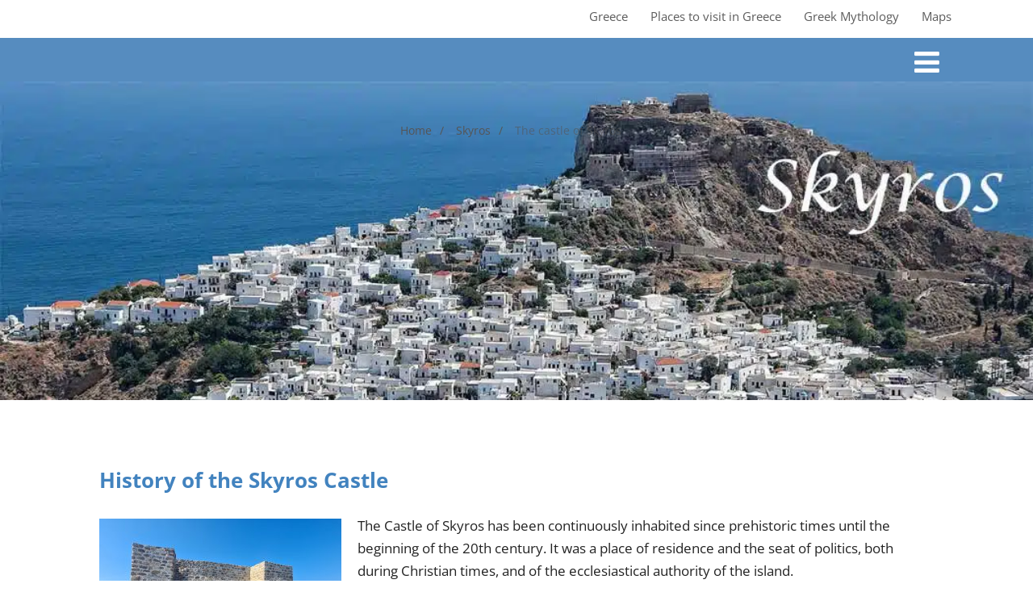

--- FILE ---
content_type: text/html; charset=UTF-8
request_url: https://www.in2greece.com/english/places/summer/islands/skyros/the-castle-of-skyros.html
body_size: 40853
content:

<!DOCTYPE html>
<html xmlns="http://www.w3.org/1999/xhtml" lang="en" itemscope="itemscope" itemtype="http://schema.org/WebPage">
<head><meta http-equiv="Content-Type" content="text/html; charset=UTF-8" /><script>if(navigator.userAgent.match(/MSIE|Internet Explorer/i)||navigator.userAgent.match(/Trident\/7\..*?rv:11/i)){var href=document.location.href;if(!href.match(/[?&]nowprocket/)){if(href.indexOf("?")==-1){if(href.indexOf("#")==-1){document.location.href=href+"?nowprocket=1"}else{document.location.href=href.replace("#","?nowprocket=1#")}}else{if(href.indexOf("#")==-1){document.location.href=href+"&nowprocket=1"}else{document.location.href=href.replace("#","&nowprocket=1#")}}}}</script><script>(()=>{class RocketLazyLoadScripts{constructor(){this.v="1.2.6",this.triggerEvents=["keydown","mousedown","mousemove","touchmove","touchstart","touchend","wheel"],this.userEventHandler=this.t.bind(this),this.touchStartHandler=this.i.bind(this),this.touchMoveHandler=this.o.bind(this),this.touchEndHandler=this.h.bind(this),this.clickHandler=this.u.bind(this),this.interceptedClicks=[],this.interceptedClickListeners=[],this.l(this),window.addEventListener("pageshow",(t=>{this.persisted=t.persisted,this.everythingLoaded&&this.m()})),this.CSPIssue=sessionStorage.getItem("rocketCSPIssue"),document.addEventListener("securitypolicyviolation",(t=>{this.CSPIssue||"script-src-elem"!==t.violatedDirective||"data"!==t.blockedURI||(this.CSPIssue=!0,sessionStorage.setItem("rocketCSPIssue",!0))})),document.addEventListener("DOMContentLoaded",(()=>{this.k()})),this.delayedScripts={normal:[],async:[],defer:[]},this.trash=[],this.allJQueries=[]}p(t){document.hidden?t.t():(this.triggerEvents.forEach((e=>window.addEventListener(e,t.userEventHandler,{passive:!0}))),window.addEventListener("touchstart",t.touchStartHandler,{passive:!0}),window.addEventListener("mousedown",t.touchStartHandler),document.addEventListener("visibilitychange",t.userEventHandler))}_(){this.triggerEvents.forEach((t=>window.removeEventListener(t,this.userEventHandler,{passive:!0}))),document.removeEventListener("visibilitychange",this.userEventHandler)}i(t){"HTML"!==t.target.tagName&&(window.addEventListener("touchend",this.touchEndHandler),window.addEventListener("mouseup",this.touchEndHandler),window.addEventListener("touchmove",this.touchMoveHandler,{passive:!0}),window.addEventListener("mousemove",this.touchMoveHandler),t.target.addEventListener("click",this.clickHandler),this.L(t.target,!0),this.S(t.target,"onclick","rocket-onclick"),this.C())}o(t){window.removeEventListener("touchend",this.touchEndHandler),window.removeEventListener("mouseup",this.touchEndHandler),window.removeEventListener("touchmove",this.touchMoveHandler,{passive:!0}),window.removeEventListener("mousemove",this.touchMoveHandler),t.target.removeEventListener("click",this.clickHandler),this.L(t.target,!1),this.S(t.target,"rocket-onclick","onclick"),this.M()}h(){window.removeEventListener("touchend",this.touchEndHandler),window.removeEventListener("mouseup",this.touchEndHandler),window.removeEventListener("touchmove",this.touchMoveHandler,{passive:!0}),window.removeEventListener("mousemove",this.touchMoveHandler)}u(t){t.target.removeEventListener("click",this.clickHandler),this.L(t.target,!1),this.S(t.target,"rocket-onclick","onclick"),this.interceptedClicks.push(t),t.preventDefault(),t.stopPropagation(),t.stopImmediatePropagation(),this.M()}O(){window.removeEventListener("touchstart",this.touchStartHandler,{passive:!0}),window.removeEventListener("mousedown",this.touchStartHandler),this.interceptedClicks.forEach((t=>{t.target.dispatchEvent(new MouseEvent("click",{view:t.view,bubbles:!0,cancelable:!0}))}))}l(t){EventTarget.prototype.addEventListenerWPRocketBase=EventTarget.prototype.addEventListener,EventTarget.prototype.addEventListener=function(e,i,o){"click"!==e||t.windowLoaded||i===t.clickHandler||t.interceptedClickListeners.push({target:this,func:i,options:o}),(this||window).addEventListenerWPRocketBase(e,i,o)}}L(t,e){this.interceptedClickListeners.forEach((i=>{i.target===t&&(e?t.removeEventListener("click",i.func,i.options):t.addEventListener("click",i.func,i.options))})),t.parentNode!==document.documentElement&&this.L(t.parentNode,e)}D(){return new Promise((t=>{this.P?this.M=t:t()}))}C(){this.P=!0}M(){this.P=!1}S(t,e,i){t.hasAttribute&&t.hasAttribute(e)&&(event.target.setAttribute(i,event.target.getAttribute(e)),event.target.removeAttribute(e))}t(){this._(this),"loading"===document.readyState?document.addEventListener("DOMContentLoaded",this.R.bind(this)):this.R()}k(){let t=[];document.querySelectorAll("script[type=rocketlazyloadscript][data-rocket-src]").forEach((e=>{let i=e.getAttribute("data-rocket-src");if(i&&!i.startsWith("data:")){0===i.indexOf("//")&&(i=location.protocol+i);try{const o=new URL(i).origin;o!==location.origin&&t.push({src:o,crossOrigin:e.crossOrigin||"module"===e.getAttribute("data-rocket-type")})}catch(t){}}})),t=[...new Map(t.map((t=>[JSON.stringify(t),t]))).values()],this.T(t,"preconnect")}async R(){this.lastBreath=Date.now(),this.j(this),this.F(this),this.I(),this.W(),this.q(),await this.A(this.delayedScripts.normal),await this.A(this.delayedScripts.defer),await this.A(this.delayedScripts.async);try{await this.U(),await this.H(this),await this.J()}catch(t){console.error(t)}window.dispatchEvent(new Event("rocket-allScriptsLoaded")),this.everythingLoaded=!0,this.D().then((()=>{this.O()})),this.N()}W(){document.querySelectorAll("script[type=rocketlazyloadscript]").forEach((t=>{t.hasAttribute("data-rocket-src")?t.hasAttribute("async")&&!1!==t.async?this.delayedScripts.async.push(t):t.hasAttribute("defer")&&!1!==t.defer||"module"===t.getAttribute("data-rocket-type")?this.delayedScripts.defer.push(t):this.delayedScripts.normal.push(t):this.delayedScripts.normal.push(t)}))}async B(t){if(await this.G(),!0!==t.noModule||!("noModule"in HTMLScriptElement.prototype))return new Promise((e=>{let i;function o(){(i||t).setAttribute("data-rocket-status","executed"),e()}try{if(navigator.userAgent.indexOf("Firefox/")>0||""===navigator.vendor||this.CSPIssue)i=document.createElement("script"),[...t.attributes].forEach((t=>{let e=t.nodeName;"type"!==e&&("data-rocket-type"===e&&(e="type"),"data-rocket-src"===e&&(e="src"),i.setAttribute(e,t.nodeValue))})),t.text&&(i.text=t.text),i.hasAttribute("src")?(i.addEventListener("load",o),i.addEventListener("error",(function(){i.setAttribute("data-rocket-status","failed-network"),e()})),setTimeout((()=>{i.isConnected||e()}),1)):(i.text=t.text,o()),t.parentNode.replaceChild(i,t);else{const i=t.getAttribute("data-rocket-type"),s=t.getAttribute("data-rocket-src");i?(t.type=i,t.removeAttribute("data-rocket-type")):t.removeAttribute("type"),t.addEventListener("load",o),t.addEventListener("error",(i=>{this.CSPIssue&&i.target.src.startsWith("data:")?(console.log("WPRocket: data-uri blocked by CSP -> fallback"),t.removeAttribute("src"),this.B(t).then(e)):(t.setAttribute("data-rocket-status","failed-network"),e())})),s?(t.removeAttribute("data-rocket-src"),t.src=s):t.src="data:text/javascript;base64,"+window.btoa(unescape(encodeURIComponent(t.text)))}}catch(i){t.setAttribute("data-rocket-status","failed-transform"),e()}}));t.setAttribute("data-rocket-status","skipped")}async A(t){const e=t.shift();return e&&e.isConnected?(await this.B(e),this.A(t)):Promise.resolve()}q(){this.T([...this.delayedScripts.normal,...this.delayedScripts.defer,...this.delayedScripts.async],"preload")}T(t,e){var i=document.createDocumentFragment();t.forEach((t=>{const o=t.getAttribute&&t.getAttribute("data-rocket-src")||t.src;if(o&&!o.startsWith("data:")){const s=document.createElement("link");s.href=o,s.rel=e,"preconnect"!==e&&(s.as="script"),t.getAttribute&&"module"===t.getAttribute("data-rocket-type")&&(s.crossOrigin=!0),t.crossOrigin&&(s.crossOrigin=t.crossOrigin),t.integrity&&(s.integrity=t.integrity),i.appendChild(s),this.trash.push(s)}})),document.head.appendChild(i)}j(t){let e={};function i(i,o){return e[o].eventsToRewrite.indexOf(i)>=0&&!t.everythingLoaded?"rocket-"+i:i}function o(t,o){!function(t){e[t]||(e[t]={originalFunctions:{add:t.addEventListener,remove:t.removeEventListener},eventsToRewrite:[]},t.addEventListener=function(){arguments[0]=i(arguments[0],t),e[t].originalFunctions.add.apply(t,arguments)},t.removeEventListener=function(){arguments[0]=i(arguments[0],t),e[t].originalFunctions.remove.apply(t,arguments)})}(t),e[t].eventsToRewrite.push(o)}function s(e,i){let o=e[i];e[i]=null,Object.defineProperty(e,i,{get:()=>o||function(){},set(s){t.everythingLoaded?o=s:e["rocket"+i]=o=s}})}o(document,"DOMContentLoaded"),o(window,"DOMContentLoaded"),o(window,"load"),o(window,"pageshow"),o(document,"readystatechange"),s(document,"onreadystatechange"),s(window,"onload"),s(window,"onpageshow");try{Object.defineProperty(document,"readyState",{get:()=>t.rocketReadyState,set(e){t.rocketReadyState=e},configurable:!0}),document.readyState="loading"}catch(t){console.log("WPRocket DJE readyState conflict, bypassing")}}F(t){let e;function i(e){return t.everythingLoaded?e:e.split(" ").map((t=>"load"===t||0===t.indexOf("load.")?"rocket-jquery-load":t)).join(" ")}function o(o){function s(t){const e=o.fn[t];o.fn[t]=o.fn.init.prototype[t]=function(){return this[0]===window&&("string"==typeof arguments[0]||arguments[0]instanceof String?arguments[0]=i(arguments[0]):"object"==typeof arguments[0]&&Object.keys(arguments[0]).forEach((t=>{const e=arguments[0][t];delete arguments[0][t],arguments[0][i(t)]=e}))),e.apply(this,arguments),this}}o&&o.fn&&!t.allJQueries.includes(o)&&(o.fn.ready=o.fn.init.prototype.ready=function(e){return t.domReadyFired?e.bind(document)(o):document.addEventListener("rocket-DOMContentLoaded",(()=>e.bind(document)(o))),o([])},s("on"),s("one"),t.allJQueries.push(o)),e=o}o(window.jQuery),Object.defineProperty(window,"jQuery",{get:()=>e,set(t){o(t)}})}async H(t){const e=document.querySelector("script[data-webpack]");e&&(await async function(){return new Promise((t=>{e.addEventListener("load",t),e.addEventListener("error",t)}))}(),await t.K(),await t.H(t))}async U(){this.domReadyFired=!0;try{document.readyState="interactive"}catch(t){}await this.G(),document.dispatchEvent(new Event("rocket-readystatechange")),await this.G(),document.rocketonreadystatechange&&document.rocketonreadystatechange(),await this.G(),document.dispatchEvent(new Event("rocket-DOMContentLoaded")),await this.G(),window.dispatchEvent(new Event("rocket-DOMContentLoaded"))}async J(){try{document.readyState="complete"}catch(t){}await this.G(),document.dispatchEvent(new Event("rocket-readystatechange")),await this.G(),document.rocketonreadystatechange&&document.rocketonreadystatechange(),await this.G(),window.dispatchEvent(new Event("rocket-load")),await this.G(),window.rocketonload&&window.rocketonload(),await this.G(),this.allJQueries.forEach((t=>t(window).trigger("rocket-jquery-load"))),await this.G();const t=new Event("rocket-pageshow");t.persisted=this.persisted,window.dispatchEvent(t),await this.G(),window.rocketonpageshow&&window.rocketonpageshow({persisted:this.persisted}),this.windowLoaded=!0}m(){document.onreadystatechange&&document.onreadystatechange(),window.onload&&window.onload(),window.onpageshow&&window.onpageshow({persisted:this.persisted})}I(){const t=new Map;document.write=document.writeln=function(e){const i=document.currentScript;i||console.error("WPRocket unable to document.write this: "+e);const o=document.createRange(),s=i.parentElement;let n=t.get(i);void 0===n&&(n=i.nextSibling,t.set(i,n));const c=document.createDocumentFragment();o.setStart(c,0),c.appendChild(o.createContextualFragment(e)),s.insertBefore(c,n)}}async G(){Date.now()-this.lastBreath>45&&(await this.K(),this.lastBreath=Date.now())}async K(){return document.hidden?new Promise((t=>setTimeout(t))):new Promise((t=>requestAnimationFrame(t)))}N(){this.trash.forEach((t=>t.remove()))}static run(){const t=new RocketLazyLoadScripts;t.p(t)}}RocketLazyLoadScripts.run()})();</script>
	
<!--[if IE]><meta http-equiv="X-UA-Compatible" content="IE=edge,chrome=1"><![endif]-->
<meta name="viewport" content="width=device-width, initial-scale=1.0, shrink-to-fit=no"/>
<link rel="profile" href="http://gmpg.org/xfn/11"/>


	    <meta name="title" content="The castle of Skyros">
    <meta name="description" content="History of the Skyros CastleThe Castle of Skyros has been continuously inhabited since prehistoric times until">




<meta property="og:title" content="The castle of Skyros"/>
<meta property="og:type" content="website"/>
<meta property="og:url" content="https://www.in2greece.com/english/places/summer/islands/skyros/the-castle-of-skyros.html" />

<meta property="og:description" content="History of the Skyros CastleThe Castle of Skyros has been continuously inhabited since prehistoric times until the beginning of the 20th century. It was a place of residence and the seat of politics, both during Christian times, and of the ecclesiastical authority of the island.The Castle is"/>
  <meta property="og:image" content="https://www.in2greece.com/english/places/summer/islands/wp-content/uploads/2023/02/castle-of-skyros-1.jpg"/>
  <meta property="og:site_name" content="Greek islands"/>


<!--HOME-->


<!--Summary-->

<!--Photo-->

<!--Gallery-->

<!--Product-->

<link rel="pingback" href="https://www.in2greece.com/english/places/summer/islands/xmlrpc.php" /> 
<meta name='robots' content='index, follow, max-image-preview:large, max-snippet:-1, max-video-preview:-1' />

	<!-- This site is optimized with the Yoast SEO plugin v25.6 - https://yoast.com/wordpress/plugins/seo/ -->
	<title>The castle of Skyros</title><link rel="preload" data-rocket-preload as="font" href="https://www.in2greece.com/english/places/summer/islands/wp-content/themes/optimizer_pro/assets/fonts/fontawesome/fontawesome-webfont.woff" crossorigin><link rel="preload" data-rocket-preload as="font" href="https://fonts.gstatic.com/s/opensans/v40/memvYaGs126MiZpBA-UvWbX2vVnXBbObj2OVTS-muw.woff2" crossorigin><style id="wpr-usedcss">:where(.wp-block-button__link){border-radius:9999px;box-shadow:none;padding:calc(.667em + 2px) calc(1.333em + 2px);text-decoration:none}:root :where(.wp-block-button .wp-block-button__link.is-style-outline),:root :where(.wp-block-button.is-style-outline>.wp-block-button__link){border:2px solid;padding:.667em 1.333em}:root :where(.wp-block-button .wp-block-button__link.is-style-outline:not(.has-text-color)),:root :where(.wp-block-button.is-style-outline>.wp-block-button__link:not(.has-text-color)){color:currentColor}:root :where(.wp-block-button .wp-block-button__link.is-style-outline:not(.has-background)),:root :where(.wp-block-button.is-style-outline>.wp-block-button__link:not(.has-background)){background-color:initial;background-image:none}:where(.wp-block-calendar table:not(.has-background) th){background:#ddd}:where(.wp-block-columns){margin-bottom:1.75em}:where(.wp-block-columns.has-background){padding:1.25em 2.375em}:where(.wp-block-post-comments input[type=submit]){border:none}:where(.wp-block-cover-image:not(.has-text-color)),:where(.wp-block-cover:not(.has-text-color)){color:#fff}:where(.wp-block-cover-image.is-light:not(.has-text-color)),:where(.wp-block-cover.is-light:not(.has-text-color)){color:#000}:root :where(.wp-block-cover h1:not(.has-text-color)),:root :where(.wp-block-cover h2:not(.has-text-color)),:root :where(.wp-block-cover h3:not(.has-text-color)),:root :where(.wp-block-cover h4:not(.has-text-color)),:root :where(.wp-block-cover h5:not(.has-text-color)),:root :where(.wp-block-cover h6:not(.has-text-color)),:root :where(.wp-block-cover p:not(.has-text-color)){color:inherit}:where(.wp-block-file){margin-bottom:1.5em}:where(.wp-block-file__button){border-radius:2em;display:inline-block;padding:.5em 1em}:where(.wp-block-file__button):is(a):active,:where(.wp-block-file__button):is(a):focus,:where(.wp-block-file__button):is(a):hover,:where(.wp-block-file__button):is(a):visited{box-shadow:none;color:#fff;opacity:.85;text-decoration:none}:where(.wp-block-group.wp-block-group-is-layout-constrained){position:relative}:root :where(.wp-block-image.is-style-rounded img,.wp-block-image .is-style-rounded img){border-radius:9999px}:where(.wp-block-latest-comments:not([style*=line-height] .wp-block-latest-comments__comment)){line-height:1.1}:where(.wp-block-latest-comments:not([style*=line-height] .wp-block-latest-comments__comment-excerpt p)){line-height:1.8}:root :where(.wp-block-latest-posts.is-grid){padding:0}:root :where(.wp-block-latest-posts.wp-block-latest-posts__list){padding-left:0}ul{box-sizing:border-box}:root :where(ul.has-background,ol.has-background){padding:1.25em 2.375em}:where(.wp-block-navigation.has-background .wp-block-navigation-item a:not(.wp-element-button)),:where(.wp-block-navigation.has-background .wp-block-navigation-submenu a:not(.wp-element-button)){padding:.5em 1em}:where(.wp-block-navigation .wp-block-navigation__submenu-container .wp-block-navigation-item a:not(.wp-element-button)),:where(.wp-block-navigation .wp-block-navigation__submenu-container .wp-block-navigation-submenu a:not(.wp-element-button)),:where(.wp-block-navigation .wp-block-navigation__submenu-container .wp-block-navigation-submenu button.wp-block-navigation-item__content),:where(.wp-block-navigation .wp-block-navigation__submenu-container .wp-block-pages-list__item button.wp-block-navigation-item__content){padding:.5em 1em}:root :where(p.has-background){padding:1.25em 2.375em}:where(p.has-text-color:not(.has-link-color)) a{color:inherit}:where(.wp-block-post-comments-form) input:not([type=submit]),:where(.wp-block-post-comments-form) textarea{border:1px solid #949494;font-family:inherit;font-size:1em}:where(.wp-block-post-comments-form) input:where(:not([type=submit]):not([type=checkbox])),:where(.wp-block-post-comments-form) textarea{padding:calc(.667em + 2px)}:where(.wp-block-post-excerpt){margin-bottom:var(--wp--style--block-gap);margin-top:var(--wp--style--block-gap)}:where(.wp-block-preformatted.has-background){padding:1.25em 2.375em}:where(.wp-block-search__button){border:1px solid #ccc;padding:6px 10px}:where(.wp-block-search__input){font-family:inherit;font-size:inherit;font-style:inherit;font-weight:inherit;letter-spacing:inherit;line-height:inherit;text-transform:inherit}:where(.wp-block-search__button-inside .wp-block-search__inside-wrapper){border:1px solid #949494;box-sizing:border-box;padding:4px}:where(.wp-block-search__button-inside .wp-block-search__inside-wrapper) .wp-block-search__input{border:none;border-radius:0;padding:0 4px}:where(.wp-block-search__button-inside .wp-block-search__inside-wrapper) .wp-block-search__input:focus{outline:0}:where(.wp-block-search__button-inside .wp-block-search__inside-wrapper) :where(.wp-block-search__button){padding:4px 8px}:root :where(.wp-block-separator.is-style-dots){height:auto;line-height:1;text-align:center}:root :where(.wp-block-separator.is-style-dots):before{color:currentColor;content:"···";font-family:serif;font-size:1.5em;letter-spacing:2em;padding-left:2em}:root :where(.wp-block-site-logo.is-style-rounded){border-radius:9999px}:root :where(.wp-block-site-title a){color:inherit}:where(.wp-block-social-links:not(.is-style-logos-only)) .wp-social-link{background-color:#f0f0f0;color:#444}:where(.wp-block-social-links:not(.is-style-logos-only)) .wp-social-link-amazon{background-color:#f90;color:#fff}:where(.wp-block-social-links:not(.is-style-logos-only)) .wp-social-link-bandcamp{background-color:#1ea0c3;color:#fff}:where(.wp-block-social-links:not(.is-style-logos-only)) .wp-social-link-behance{background-color:#0757fe;color:#fff}:where(.wp-block-social-links:not(.is-style-logos-only)) .wp-social-link-bluesky{background-color:#0a7aff;color:#fff}:where(.wp-block-social-links:not(.is-style-logos-only)) .wp-social-link-codepen{background-color:#1e1f26;color:#fff}:where(.wp-block-social-links:not(.is-style-logos-only)) .wp-social-link-deviantart{background-color:#02e49b;color:#fff}:where(.wp-block-social-links:not(.is-style-logos-only)) .wp-social-link-dribbble{background-color:#e94c89;color:#fff}:where(.wp-block-social-links:not(.is-style-logos-only)) .wp-social-link-dropbox{background-color:#4280ff;color:#fff}:where(.wp-block-social-links:not(.is-style-logos-only)) .wp-social-link-etsy{background-color:#f45800;color:#fff}:where(.wp-block-social-links:not(.is-style-logos-only)) .wp-social-link-facebook{background-color:#1778f2;color:#fff}:where(.wp-block-social-links:not(.is-style-logos-only)) .wp-social-link-fivehundredpx{background-color:#000;color:#fff}:where(.wp-block-social-links:not(.is-style-logos-only)) .wp-social-link-flickr{background-color:#0461dd;color:#fff}:where(.wp-block-social-links:not(.is-style-logos-only)) .wp-social-link-foursquare{background-color:#e65678;color:#fff}:where(.wp-block-social-links:not(.is-style-logos-only)) .wp-social-link-github{background-color:#24292d;color:#fff}:where(.wp-block-social-links:not(.is-style-logos-only)) .wp-social-link-goodreads{background-color:#eceadd;color:#382110}:where(.wp-block-social-links:not(.is-style-logos-only)) .wp-social-link-google{background-color:#ea4434;color:#fff}:where(.wp-block-social-links:not(.is-style-logos-only)) .wp-social-link-gravatar{background-color:#1d4fc4;color:#fff}:where(.wp-block-social-links:not(.is-style-logos-only)) .wp-social-link-instagram{background-color:#f00075;color:#fff}:where(.wp-block-social-links:not(.is-style-logos-only)) .wp-social-link-lastfm{background-color:#e21b24;color:#fff}:where(.wp-block-social-links:not(.is-style-logos-only)) .wp-social-link-linkedin{background-color:#0d66c2;color:#fff}:where(.wp-block-social-links:not(.is-style-logos-only)) .wp-social-link-mastodon{background-color:#3288d4;color:#fff}:where(.wp-block-social-links:not(.is-style-logos-only)) .wp-social-link-medium{background-color:#000;color:#fff}:where(.wp-block-social-links:not(.is-style-logos-only)) .wp-social-link-meetup{background-color:#f6405f;color:#fff}:where(.wp-block-social-links:not(.is-style-logos-only)) .wp-social-link-patreon{background-color:#000;color:#fff}:where(.wp-block-social-links:not(.is-style-logos-only)) .wp-social-link-pinterest{background-color:#e60122;color:#fff}:where(.wp-block-social-links:not(.is-style-logos-only)) .wp-social-link-pocket{background-color:#ef4155;color:#fff}:where(.wp-block-social-links:not(.is-style-logos-only)) .wp-social-link-reddit{background-color:#ff4500;color:#fff}:where(.wp-block-social-links:not(.is-style-logos-only)) .wp-social-link-skype{background-color:#0478d7;color:#fff}:where(.wp-block-social-links:not(.is-style-logos-only)) .wp-social-link-snapchat{background-color:#fefc00;color:#fff;stroke:#000}:where(.wp-block-social-links:not(.is-style-logos-only)) .wp-social-link-soundcloud{background-color:#ff5600;color:#fff}:where(.wp-block-social-links:not(.is-style-logos-only)) .wp-social-link-spotify{background-color:#1bd760;color:#fff}:where(.wp-block-social-links:not(.is-style-logos-only)) .wp-social-link-telegram{background-color:#2aabee;color:#fff}:where(.wp-block-social-links:not(.is-style-logos-only)) .wp-social-link-threads{background-color:#000;color:#fff}:where(.wp-block-social-links:not(.is-style-logos-only)) .wp-social-link-tiktok{background-color:#000;color:#fff}:where(.wp-block-social-links:not(.is-style-logos-only)) .wp-social-link-tumblr{background-color:#011835;color:#fff}:where(.wp-block-social-links:not(.is-style-logos-only)) .wp-social-link-twitch{background-color:#6440a4;color:#fff}:where(.wp-block-social-links:not(.is-style-logos-only)) .wp-social-link-twitter{background-color:#1da1f2;color:#fff}:where(.wp-block-social-links:not(.is-style-logos-only)) .wp-social-link-vimeo{background-color:#1eb7ea;color:#fff}:where(.wp-block-social-links:not(.is-style-logos-only)) .wp-social-link-vk{background-color:#4680c2;color:#fff}:where(.wp-block-social-links:not(.is-style-logos-only)) .wp-social-link-wordpress{background-color:#3499cd;color:#fff}:where(.wp-block-social-links:not(.is-style-logos-only)) .wp-social-link-whatsapp{background-color:#25d366;color:#fff}:where(.wp-block-social-links:not(.is-style-logos-only)) .wp-social-link-x{background-color:#000;color:#fff}:where(.wp-block-social-links:not(.is-style-logos-only)) .wp-social-link-yelp{background-color:#d32422;color:#fff}:where(.wp-block-social-links:not(.is-style-logos-only)) .wp-social-link-youtube{background-color:red;color:#fff}:where(.wp-block-social-links.is-style-logos-only) .wp-social-link{background:0 0}:where(.wp-block-social-links.is-style-logos-only) .wp-social-link svg{height:1.25em;width:1.25em}:where(.wp-block-social-links.is-style-logos-only) .wp-social-link-amazon{color:#f90}:where(.wp-block-social-links.is-style-logos-only) .wp-social-link-bandcamp{color:#1ea0c3}:where(.wp-block-social-links.is-style-logos-only) .wp-social-link-behance{color:#0757fe}:where(.wp-block-social-links.is-style-logos-only) .wp-social-link-bluesky{color:#0a7aff}:where(.wp-block-social-links.is-style-logos-only) .wp-social-link-codepen{color:#1e1f26}:where(.wp-block-social-links.is-style-logos-only) .wp-social-link-deviantart{color:#02e49b}:where(.wp-block-social-links.is-style-logos-only) .wp-social-link-dribbble{color:#e94c89}:where(.wp-block-social-links.is-style-logos-only) .wp-social-link-dropbox{color:#4280ff}:where(.wp-block-social-links.is-style-logos-only) .wp-social-link-etsy{color:#f45800}:where(.wp-block-social-links.is-style-logos-only) .wp-social-link-facebook{color:#1778f2}:where(.wp-block-social-links.is-style-logos-only) .wp-social-link-fivehundredpx{color:#000}:where(.wp-block-social-links.is-style-logos-only) .wp-social-link-flickr{color:#0461dd}:where(.wp-block-social-links.is-style-logos-only) .wp-social-link-foursquare{color:#e65678}:where(.wp-block-social-links.is-style-logos-only) .wp-social-link-github{color:#24292d}:where(.wp-block-social-links.is-style-logos-only) .wp-social-link-goodreads{color:#382110}:where(.wp-block-social-links.is-style-logos-only) .wp-social-link-google{color:#ea4434}:where(.wp-block-social-links.is-style-logos-only) .wp-social-link-gravatar{color:#1d4fc4}:where(.wp-block-social-links.is-style-logos-only) .wp-social-link-instagram{color:#f00075}:where(.wp-block-social-links.is-style-logos-only) .wp-social-link-lastfm{color:#e21b24}:where(.wp-block-social-links.is-style-logos-only) .wp-social-link-linkedin{color:#0d66c2}:where(.wp-block-social-links.is-style-logos-only) .wp-social-link-mastodon{color:#3288d4}:where(.wp-block-social-links.is-style-logos-only) .wp-social-link-medium{color:#000}:where(.wp-block-social-links.is-style-logos-only) .wp-social-link-meetup{color:#f6405f}:where(.wp-block-social-links.is-style-logos-only) .wp-social-link-patreon{color:#000}:where(.wp-block-social-links.is-style-logos-only) .wp-social-link-pinterest{color:#e60122}:where(.wp-block-social-links.is-style-logos-only) .wp-social-link-pocket{color:#ef4155}:where(.wp-block-social-links.is-style-logos-only) .wp-social-link-reddit{color:#ff4500}:where(.wp-block-social-links.is-style-logos-only) .wp-social-link-skype{color:#0478d7}:where(.wp-block-social-links.is-style-logos-only) .wp-social-link-snapchat{color:#fff;stroke:#000}:where(.wp-block-social-links.is-style-logos-only) .wp-social-link-soundcloud{color:#ff5600}:where(.wp-block-social-links.is-style-logos-only) .wp-social-link-spotify{color:#1bd760}:where(.wp-block-social-links.is-style-logos-only) .wp-social-link-telegram{color:#2aabee}:where(.wp-block-social-links.is-style-logos-only) .wp-social-link-threads{color:#000}:where(.wp-block-social-links.is-style-logos-only) .wp-social-link-tiktok{color:#000}:where(.wp-block-social-links.is-style-logos-only) .wp-social-link-tumblr{color:#011835}:where(.wp-block-social-links.is-style-logos-only) .wp-social-link-twitch{color:#6440a4}:where(.wp-block-social-links.is-style-logos-only) .wp-social-link-twitter{color:#1da1f2}:where(.wp-block-social-links.is-style-logos-only) .wp-social-link-vimeo{color:#1eb7ea}:where(.wp-block-social-links.is-style-logos-only) .wp-social-link-vk{color:#4680c2}:where(.wp-block-social-links.is-style-logos-only) .wp-social-link-whatsapp{color:#25d366}:where(.wp-block-social-links.is-style-logos-only) .wp-social-link-wordpress{color:#3499cd}:where(.wp-block-social-links.is-style-logos-only) .wp-social-link-x{color:#000}:where(.wp-block-social-links.is-style-logos-only) .wp-social-link-yelp{color:#d32422}:where(.wp-block-social-links.is-style-logos-only) .wp-social-link-youtube{color:red}:root :where(.wp-block-social-links .wp-social-link a){padding:.25em}:root :where(.wp-block-social-links.is-style-logos-only .wp-social-link a){padding:0}:root :where(.wp-block-social-links.is-style-pill-shape .wp-social-link a){padding-left:.66667em;padding-right:.66667em}:root :where(.wp-block-tag-cloud.is-style-outline){display:flex;flex-wrap:wrap;gap:1ch}:root :where(.wp-block-tag-cloud.is-style-outline a){border:1px solid;font-size:unset!important;margin-right:0;padding:1ch 2ch;text-decoration:none!important}:where(.wp-block-term-description){margin-bottom:var(--wp--style--block-gap);margin-top:var(--wp--style--block-gap)}:where(pre.wp-block-verse){font-family:inherit}:root{--wp--preset--font-size--normal:16px;--wp--preset--font-size--huge:42px}html :where(.has-border-color){border-style:solid}html :where([style*=border-top-color]){border-top-style:solid}html :where([style*=border-right-color]){border-right-style:solid}html :where([style*=border-bottom-color]){border-bottom-style:solid}html :where([style*=border-left-color]){border-left-style:solid}html :where([style*=border-width]){border-style:solid}html :where([style*=border-top-width]){border-top-style:solid}html :where([style*=border-right-width]){border-right-style:solid}html :where([style*=border-bottom-width]){border-bottom-style:solid}html :where([style*=border-left-width]){border-left-style:solid}html :where(img[class*=wp-image-]){height:auto;max-width:100%}:where(figure){margin:0 0 1em}html :where(.is-position-sticky){--wp-admin--admin-bar--position-offset:var(--wp-admin--admin-bar--height,0px)}@media screen and (max-width:600px){html :where(.is-position-sticky){--wp-admin--admin-bar--position-offset:0px}}:root{--wp--preset--aspect-ratio--square:1;--wp--preset--aspect-ratio--4-3:4/3;--wp--preset--aspect-ratio--3-4:3/4;--wp--preset--aspect-ratio--3-2:3/2;--wp--preset--aspect-ratio--2-3:2/3;--wp--preset--aspect-ratio--16-9:16/9;--wp--preset--aspect-ratio--9-16:9/16;--wp--preset--color--black:#000000;--wp--preset--color--cyan-bluish-gray:#abb8c3;--wp--preset--color--white:#ffffff;--wp--preset--color--pale-pink:#f78da7;--wp--preset--color--vivid-red:#cf2e2e;--wp--preset--color--luminous-vivid-orange:#ff6900;--wp--preset--color--luminous-vivid-amber:#fcb900;--wp--preset--color--light-green-cyan:#7bdcb5;--wp--preset--color--vivid-green-cyan:#00d084;--wp--preset--color--pale-cyan-blue:#8ed1fc;--wp--preset--color--vivid-cyan-blue:#0693e3;--wp--preset--color--vivid-purple:#9b51e0;--wp--preset--gradient--vivid-cyan-blue-to-vivid-purple:linear-gradient(135deg,rgba(6, 147, 227, 1) 0%,rgb(155, 81, 224) 100%);--wp--preset--gradient--light-green-cyan-to-vivid-green-cyan:linear-gradient(135deg,rgb(122, 220, 180) 0%,rgb(0, 208, 130) 100%);--wp--preset--gradient--luminous-vivid-amber-to-luminous-vivid-orange:linear-gradient(135deg,rgba(252, 185, 0, 1) 0%,rgba(255, 105, 0, 1) 100%);--wp--preset--gradient--luminous-vivid-orange-to-vivid-red:linear-gradient(135deg,rgba(255, 105, 0, 1) 0%,rgb(207, 46, 46) 100%);--wp--preset--gradient--very-light-gray-to-cyan-bluish-gray:linear-gradient(135deg,rgb(238, 238, 238) 0%,rgb(169, 184, 195) 100%);--wp--preset--gradient--cool-to-warm-spectrum:linear-gradient(135deg,rgb(74, 234, 220) 0%,rgb(151, 120, 209) 20%,rgb(207, 42, 186) 40%,rgb(238, 44, 130) 60%,rgb(251, 105, 98) 80%,rgb(254, 248, 76) 100%);--wp--preset--gradient--blush-light-purple:linear-gradient(135deg,rgb(255, 206, 236) 0%,rgb(152, 150, 240) 100%);--wp--preset--gradient--blush-bordeaux:linear-gradient(135deg,rgb(254, 205, 165) 0%,rgb(254, 45, 45) 50%,rgb(107, 0, 62) 100%);--wp--preset--gradient--luminous-dusk:linear-gradient(135deg,rgb(255, 203, 112) 0%,rgb(199, 81, 192) 50%,rgb(65, 88, 208) 100%);--wp--preset--gradient--pale-ocean:linear-gradient(135deg,rgb(255, 245, 203) 0%,rgb(182, 227, 212) 50%,rgb(51, 167, 181) 100%);--wp--preset--gradient--electric-grass:linear-gradient(135deg,rgb(202, 248, 128) 0%,rgb(113, 206, 126) 100%);--wp--preset--gradient--midnight:linear-gradient(135deg,rgb(2, 3, 129) 0%,rgb(40, 116, 252) 100%);--wp--preset--font-size--small:13px;--wp--preset--font-size--medium:20px;--wp--preset--font-size--large:36px;--wp--preset--font-size--x-large:42px;--wp--preset--spacing--20:0.44rem;--wp--preset--spacing--30:0.67rem;--wp--preset--spacing--40:1rem;--wp--preset--spacing--50:1.5rem;--wp--preset--spacing--60:2.25rem;--wp--preset--spacing--70:3.38rem;--wp--preset--spacing--80:5.06rem;--wp--preset--shadow--natural:6px 6px 9px rgba(0, 0, 0, .2);--wp--preset--shadow--deep:12px 12px 50px rgba(0, 0, 0, .4);--wp--preset--shadow--sharp:6px 6px 0px rgba(0, 0, 0, .2);--wp--preset--shadow--outlined:6px 6px 0px -3px rgba(255, 255, 255, 1),6px 6px rgba(0, 0, 0, 1);--wp--preset--shadow--crisp:6px 6px 0px rgba(0, 0, 0, 1)}:where(.is-layout-flex){gap:.5em}:where(.is-layout-grid){gap:.5em}:where(.wp-block-post-template.is-layout-flex){gap:1.25em}:where(.wp-block-post-template.is-layout-grid){gap:1.25em}:where(.wp-block-columns.is-layout-flex){gap:2em}:where(.wp-block-columns.is-layout-grid){gap:2em}:root :where(.wp-block-pullquote){font-size:1.5em;line-height:1.6}body{background:#fff;margin:0;padding:0;font-family:Arial,Helvetica,sans-serif;font-size:16px;color:#999}.center{width:85%;margin:0 auto}img{max-width:100%;height:auto}h2,h3{line-height:1.7em}body .no_sidebar{width:100%}.optimizer_divider{width:130px;height:30px;margin:0 auto;margin-top:30px}.optimizer_divider .div_right{width:45px;float:left;height:1px;background:#999}.optimizer_divider .div_middle{float:left;margin:10px;margin-top:-10px;line-height:18px}.optimizer_divider .div_middle i.fa-minus{width:6px;position:relative;transform:rotate(117deg)}.optimizer_divider br{display:none}.header{width:100%;float:left;background-size:cover}.header{transition:all .4s ease-out}.sticky-wrapper .header{transition:none}.home.has_trans_header .sticky-wrapper{position:absolute;width:100%}.home.has_trans_header.page .sticky-wrapper{position:absolute;width:100%}.sticky-wrapper .logo img{width:auto}.sticky-wrapper.is-sticky .logo img{width:auto}.page_header_transparent .sticky-wrapper{position:absolute;width:100%;top:0}.page_header_transparent .header{background-color:transparent!important;position:absolute!important;z-index:9999}.page_header_transparent .has_header_img .pagetitle_wrap{top:100px}.page_header_transparent .is-sticky .header{bottom:auto!important}.page.page_header_transparent .header_wrap.layer_wrapper{position:relative}.head_top{padding:7px;background:rgba(0,0,0,.1);width:100%;float:left;text-align:right;box-sizing:border-box}.head_top .center{width:87%}.head_phone{font-size:.9em;color:#fff;opacity:.7;margin-right:15px;display:none}.head_search{display:none;color:#fff}.head_search form{display:inline-block;margin-right:5px;width:0;overflow:hidden;transition:all .3s ease-out;position:relative;top:6px}.head_search input{padding:6px 8px;border:none;border-radius:2px}.head_search i{cursor:pointer;opacity:.7;width:16px}.head_search i:hover{opacity:1}.header_s.head_search form{position:absolute;top:16px;right:20px;z-index:2;border-radius:2px}#topbar_menu{float:left}#topbar_menu ul{margin:0;padding:0;text-align:left}#topbar_menu ul li{display:inline-block;margin:0 12px;padding-top:3px;padding-bottom:10px}#topbar_menu ul li a{font-size:.9em;opacity:.7}#topbar_menu ul li a:hover{opacity:1}#topbar_menu ul li ul li:hover a{background-color:rgba(0,0,0,.4)}#topbar_menu ul li ul{display:none;position:absolute;width:170px;margin-left:-40px;margin-top:10px;text-align:center;z-index:99;background-color:rgba(0,0,0,.5);padding-left:0}#topbar_menu ul li ul li{display:block;margin:0;padding:0}#topbar_menu ul li ul li a{color:#fff;display:block;font-size:.9em;padding:8px 10px}#topbar_menu ul>li:hover:after{width:calc(100% - 30px);margin-top:-5px;background-color:rgba(0,0,0,.4)}#topbar_menu ul li ul li ul{right:100%;margin-top:-33px;float:none;margin-left:0}#topbar_menu .menu_arrow{padding-left:3px;font-size:14px;position:relative;top:2px}#sidr-topbar span.sidr-class-menu_arrow i:before{content:"\f107"}.topmenu_switch #topbar_menu{float:right}.topmenu_switch #topbar_right{float:left}.logo.hide_sitetagline span.desc,.logo.hide_sitetitle h2{display:none}.logo{float:left;max-width:100%}.logo h2{float:left;font-size:36px;margin:12px 0;margin-bottom:0}.logo h2 a{font-weight:700}.logo img{border:none;margin:10px 0;max-width:100%;height:auto;width:100%}.logo.hide_sitetagline h2{margin-bottom:15px}.head_top .logo{display:none}span.desc{display:block;clear:both;font-size:12px;opacity:.6;padding-bottom:10px}span.desc:empty{padding:0}.head_inner{position:relative;width:100%;float:left;display:table}#simple-menu,#topbar-hamburger-menu{display:block;float:right;margin-top:1%;color:#fff;font-size:36px;position:absolute;right:20px;z-index:99}#dropdown-menu,#simple-menu,#topbar-hamburger-menu{display:none}#topbar-hamburger-menu{font-size:28px;margin-top:0;top:-2px}#simple-menu.desktop_hamburger{position:relative;margin-top:5px}.pad_menutitle{padding:5%;width:90%}.pad_menutitle span{display:inline-block;float:right;cursor:pointer}#sidr-main{display:none}.sidr .head_soc{padding:0 15px}#topmenu{text-align:right;margin-top:5px;display:block;vertical-align:middle;font-size:0}.has_trans_header.home #topmenu{vertical-align:initial;float:right}#topmenu ul{margin:0;padding:0}#topmenu ul li{list-style-type:none;display:inline-block;position:relative;margin:0;padding:0}#topmenu ul li a{display:block;padding:20px;background:rgba(0,0,0,0);font-weight:700}#topmenu .menu_hover>a{padding-bottom:12px}#topmenu .menu_hover.current-menu-item:hover>a,#topmenu ul li.current-menu-item a:hover{border:none}#topmenu ul li a,#topmenu ul li ul li{transition:all .2s ease-out}#topmenu ul li ul{display:none;position:absolute;width:200px;z-index:9999999;margin-left:-20px}#topmenu ul li ul:not(.mega-sub-menu){background:rgba(0,0,0,.5)}#topmenu ul li ul{animation-duration:.2s}#topmenu .menushow{display:block}#topmenu ul li ul li{margin:0;padding:0;width:100%;display:block;text-align:center}#topmenu ul li ul li a{padding:12px 10%;width:80%;margin:0;display:block;color:#fff;font-weight:400}#topmenu ul li ul li ul{right:100%;margin-top:-40px;float:none;margin-left:0}#topmenu ul li span{font-size:12px;opacity:.5;padding-left:5px}#topmenu ul li ul li:not(.wpml-ls-menu-item) span{display:none}#topmenu .zn_parent_menu:hover a{border:none!important}.has_trans_header.home #topmenu{background-color:transparent!important}.menu_style_5 ul>li{text-align:center}.menu_style_5 ul>li i.menu_icon{font-size:30px;transition:all .2s ease-out}.menu_style_5 ul>li a{transition:all .2s ease-out}.menu_style_5 ul>li a:hover{border:none!important}#topmenu.menu_style_5 .menu_hover>a{border:none!important}.menu_style_5 .menu_arrow{display:none}#topmenu.menu_style_5 .menu_hover>a>i{transform:scale(.8)}.logo_middle #topmenu .head_soc{height:100%;position:relative}.logoafter,.logobefore{display:inline-block}#frontsidebar .widget_nav_menu ul.menu>li:after,#topmenu ul.menu>li:after{content:"";display:block;height:2px;background-color:transparent;width:0;margin:0 auto;margin-top:-5px;transition:all .2s ease-out}#frontsidebar .widget_nav_menu ul.menu>li:hover:after,#topmenu ul.menu>li:hover:after{width:calc(100% - 60px);margin-top:0}#frontsidebar .widget_nav_menu ul.menu>li.menu-item-has-children:after,#topmenu ul li.menu-item-has-children:after{display:none}#topmenu ul.menu>li.current-menu-item:after{display:none}.logo_middle{opacity:0}.logo_middle .logo{display:none}.logo_middle #topmenu{float:left;margin-top:0;width:100%;text-align:center}.logo_middle #topmenu .logo{display:inline-block;margin:0 40px;float:none;top:7px;position:relative}.social_bookmarks a{display:none;padding:2px 8px;text-align:center;font-size:16px;opacity:.6;border-radius:3px;transition:all .2s ease-out}.social_bookmarks i{width:14px}.social_bookmarks a:hover{opacity:1}.social_bookmarks a[href^=http]{display:inline-block}.social_bookmarks.bookmark_simple a{font-size:18px}.social_bookmarks a[href*="google.com"] i::before{content:"\f0d5"!important}.social_bookmarks a[href*="youtube.com"] i::before{content:"\f16a"!important}.social_bookmarks a[href*="t.me"] i::before{content:"\f2c6"!important}.social_bookmarks a[href*="vimeo.com"] i::before{content:"\f27d"!important}.top_head_soc{display:inline-block;position:relative;top:0}.top_head_soc a:hover{transform:rotate3d(-2,1,1,40deg)}.head_soc{display:inline-block}.head_soc .social_bookmarks a{font-size:12px;opacity:1}.head_soc .social_bookmarks.bookmark_simple a{font-size:18px}.foot_soc .social_bookmarks.bookmark_simple a{font-size:24px}.foot_soc{float:right;padding:18px}.foot_soc a:hover{opacity:.8}.foot_soc:empty{display:none!important}#slidera{width:100%;margin:0 auto;float:left}.selected_stat{min-height:500px}#zn_nivo{display:none;height:500px}.pbar_overlay{width:100%;height:500px;position:absolute;background:#111;z-index:9}.slide_wrap{height:auto}#zn_nivo{position:relative;width:100%;overflow:hidden}.slide_wrap{width:100%;margin:0 auto;overflow:hidden}.nivoSlider{position:relative;width:100%;height:auto;overflow:hidden}.nivo-main-image:first-child{width:100%!important;height:auto!important}.nivoSlider img{position:absolute;top:0;left:0;max-width:none}.nivo-main-image{display:block!important;position:relative!important;width:100%!important}.nivoSlider a.nivo-imageLink{position:absolute;top:0;left:0;width:100%;height:100%;border:0;padding:0;margin:0;z-index:6;display:none;background:#fff;opacity:0}.nivo-slice{display:block;position:absolute;z-index:5;height:100%;top:0}.nivo-box{display:block;position:absolute;z-index:5;overflow:hidden}.nivo-box img{display:block}.nivo-caption{position:absolute;bottom:10%;left:0;right:0;margin-left:auto;margin-right:auto;color:#fff;width:70%;z-index:8;text-shadow:0 0 1px rgba(0,0,0,.05),0 1px 2px rgba(0,0,0,.5);text-align:center;opacity:0}.nivo-caption h3{margin-bottom:20px;width:100%;float:left}.nivo-caption h3 a{display:block;color:#fff!important}.nivo-caption p a{color:#0e92dd}.nivo-caption a{display:inline!important}.nivo-caption h2 a:empty,.nivo-caption p:empty{display:none!important}.nivo-directionNav,.nivo-directionNav a{transition:all .2s ease-out}.nivo-directionNav a{position:absolute;bottom:46%;z-index:9;cursor:pointer}.nivo-prevNav{left:10px;width:27px;height:53px;display:block;text-indent:-999999px;background:var(--wpr-bg-e3766374-e5f7-459a-86a8-ea34c84b1238) left no-repeat}.nivo-nextNav{right:10px;width:27px;height:53px;display:block;text-indent:-999999px;background:var(--wpr-bg-28c749a2-3fb1-4351-b2f7-02c6f8e80afd) right no-repeat}.nivoinner h3 a:empty{display:none!important}.nivo-controlNav{text-align:center;padding:10px 0;bottom:10px;position:absolute;z-index:99;left:0;right:0;margin-left:auto;margin-right:auto;width:90%}.nivo-controlNav a{cursor:pointer;width:8px;height:8px;display:inline-block;margin-right:10px;border-radius:50%;border:2px solid rgba(255,255,255,.8);text-indent:-999999px}.nivo-controlNav a.active{background:#fff}.selected_slide .nivo-controlNav{bottom:70px}.home .selected_slide .nivo-controlNav{bottom:30px}#slidera .nivoSlider a.nivo-nextNav{right:-60px}#slidera .nivoSlider a.nivo-prevNav{left:-60px}#slidera .nivoSlider:hover a.nivo-nextNav{right:10px}#slidera .nivoSlider:hover a.nivo-prevNav{left:10px}#accordion{width:100%;height:550px;overflow:hidden;text-shadow:0 0 1px rgba(0,0,0,.05),0 1px 2px rgba(0,0,0,.3)}#accordion h3{margin:0}#accordion h3 a{color:#fff}.acord_text{position:absolute;bottom:20px;padding:15px;width:700px;color:#fff;left:20px}#accordion img{height:auto;max-width:1300px}#stat_img{position:relative}#stat_img img{max-width:100%;width:auto;height:auto;vertical-align:bottom}.stat_content_inner{position:absolute;bottom:15%;width:100%;z-index:11;line-height:1.9em;overflow:hidden}.stat_content_inner p span{line-height:1em}.static_gallery .nivo-caption{display:none!important}.stat_has_slideshow{min-height:300px;max-height:600px;overflow:hidden}#stat_img.stat_has_slideshow .slideshow_loading{background:rgba(0,0,0,.3)!important;min-height:600px;height:600px}#stat_img .static_gallery.slideshow_loading img{width:auto!important;display:block;min-height:100%;max-width:120%}#stat_img .slideshow_loading img.nivo-main-image,#stat_img .slideshow_loading>img{filter:blur(25px);width:120%!important;margin-left:-40px;margin-top:-40px;height:auto!important}.stat_content_inner .col2,.stat_content_inner .col3,.stat_content_inner .col4,.stat_content_inner img{margin-bottom:0}.stat_bg,.stat_bg_overlay{width:100%;position:absolute;left:0;right:0;margin-left:auto;margin-right:auto;background-repeat:no-repeat;background-attachment:fixed;background-position:center top;background-size:cover;z-index:-1}.stat_bg img{width:100%;position:fixed;display:block;object-fit:cover;object-position:top;transition:all .15s ease-in-out}.stat_bg_overlay{background:#222;transition:all .15s ease-out}.stat_bg{clip:rect(auto,auto,auto,auto)}.home .stat_has_img .stat_bg_img{opacity:1}.stat_bg_img{width:100%!important}.overlay_off{opacity:0}.overlay_on{opacity:.45}.cta_buttons{text-align:center}.cta_buttons a{margin:30px 10px 20px;font-size:14px;font-weight:700;padding:10px 30px;border:2px solid;display:inline-block}.cta_buttons a{transition:all .2s ease-out}.cta_buttons a:empty{display:none}#frontsidebar{width:100%;float:left;background-color:#fff}.home_title{font-size:1.7em;margin:0}.home_subtitle{font-size:14px;margin-top:10px;opacity:.6}.about_header{font-size:48px;letter-spacing:2px;margin-top:10px;line-height:1.3em;margin-bottom:30px}.block_header{text-align:center;margin-top:40px}.midrow_block{width:33.3333%;padding:3%;box-sizing:border-box;display:inline-block;vertical-align:top;transition:all .2s ease-out}.midrow_blocks .midrow_block:first-child:nth-last-child(1){width:100%}.midrow_block:first-child:nth-last-child(2)~.midrow_block,.midrow_blocks .midrow_block:first-child:nth-last-child(2){width:50%}.midrow_block:first-child:nth-last-child(3)~.midrow_block,.midrow_blocks .midrow_block:first-child:nth-last-child(3){width:33.3333%}.midrow_block:first-child:nth-last-child(4)~.midrow_block,.midrow_blocks .midrow_block:first-child:nth-last-child(4){width:25%}.midrow_block img{max-width:100%;height:auto;border:none}.midrow_block h3{font-size:.9em}.midrow_block .block_content{line-height:1.8em;position:relative}.block_img{position:relative}.midrow_block img{max-width:100%}#footer .midrow_block,#sidebar .midrow_block{width:100%}.text_block_wrap{line-height:1.9em}.text_block_wrap p span{line-height:1em}.home_action{float:left;width:100%;padding:3%;text-align:center;position:relative;background-size:cover;box-sizing:border-box}.home_action_button{display:inline-block;cursor:pointer;text-decoration:none;text-align:center;transition:all .2s ease-out;font-size:18px;color:#fff;font-weight:600;border:2px solid #fff;border-radius:3px}.home_action_button a{padding:12px 20px;display:block;color:#fff}.home_action_button p{margin:0}.home_action_button:hover{opacity:.7}.home_testi .looper{padding:0;border:none;width:100%}.home_testi .looper ul{padding:0;text-align:center}.looper-nav span{display:inline-block;width:7px;height:7px;border:2px solid rgba(0,0,0,.5);margin:0 2px;border-radius:50%;opacity:.7}.looper-nav li.active span{background:rgba(0,0,0,.5);border:2px solid transparent;opacity:1}ul.looper-inner{margin:0;padding:0}ul.looper-inner li{list-style-type:none;width:100%;float:left}.contact_form_wrap{width:500px;height:500px;background-color:rgba(40,157,255,.7);text-align:center;font-size:18px;float:right}.contact_form_wrap input,.contact_form_wrap textarea{font-size:18px;padding:10px;border-radius:3px;border:2px solid #fff;background-color:#fff;width:400px;float:none;box-sizing:border-box}.contact_form_wrap textarea{min-height:120px}.contact_form_wrap form{margin-top:60px}.contact_form_wrap .contact_error input,.contact_form_wrap .contact_error textarea{border-color:#ff7373}.contact_form_wrap .contact_error:before{content:"\f06a";font-family:FontAwesome;background:#ff7373;width:18px;height:11px;padding:17px 5px;position:absolute;font-size:18px;line-height:14px;color:#fff;right:25px;border-radius:3px}.contact_buttn_spinner{position:absolute;margin-top:14px;margin-left:-30px;color:#fff}.success{background:#c0edc0;color:#577457;padding:10px;font-weight:700}@media screen and (max-width:780px){.contact_form_wrap{width:100%}}@media screen and (max-width:480px){.contact_form_wrap textarea{width:90%}}img.ytb_thumb{position:absolute;z-index:9;background-color:#111;width:100%;height:calc(100% + 0px)}.video_on_video .widget_video_content{position:absolute;z-index:99;text-align:center;padding:15%;box-sizing:border-box;width:100%;height:100%;left:0;right:0;margin:0 auto;background-color:rgba(0,0,0,.4);color:#fff}.hidecontrols .ast_vid{overflow:hidden}.video_on_video .mejs-overlay-button{z-index:9999;top:55%}.vim_thumb{position:absolute;z-index:1}.clients_logo{text-align:center}.clients_logo ul{margin:0;padding:0}.clients_logo ul li{list-style-type:none;display:inline-block;vertical-align:middle}.clients_logo a:nth-child(2) img{transition-delay:0.1s}.clients_logo a:nth-child(3) img{transition-delay:0.2s}.clients_logo a:nth-child(4) img{transition-delay:0.3s}.clients_logo a:nth-child(5) img{transition-delay:0.4s}.clients_logo a:nth-child(6) img{transition-delay:0.5s}.optim_newsletter_form{padding:40px;box-sizing:border-box}.optim_newsletter_form .placeholder_label{display:none!important}.optim_newsletter_form select{padding:10px!important;width:100%!important;border-radius:3px}.optim_newsletter_form input,.optim_newsletter_form select{width:100%;padding:10px;border:none;margin:10px 0;box-sizing:border-box}.optim_newsletter_form .mc-field-group{width:100%}.optim_newsletter_form input[type=checkbox],.optim_newsletter_form input[type=radio]{display:inline-block;width:auto}.optim_newsletter_form .mc-field-group ul{text-align:left;padding-left:10px;margin:10px 0}.optim_newsletter_form .mc-field-group ul li{list-style-type:none}.optim_newsletter_form .button,.optim_newsletter_form button,.optim_newsletter_form input[type=button],.optim_newsletter_form input[type=submit]{width:100%!important;height:auto!important;font-weight:700!important;border:none!important;cursor:pointer;transition:all .2s ease-out;padding:10px!important}.optim_newsletter_form .button:hover,.optim_newsletter_form button:hover,.optim_newsletter_form input[type=button]:hover,.optim_newsletter_form input[type=submit]:hover{opacity:.8}#sidebar .optim_newsletter_form{padding:15px}.s2email{display:none}.ast_subscribe2{padding:0}.ast_subscribe2 label{display:none}.ast_subscribe2 #s2email{width:60%}.ast_subscribe2 input[type=button],.ast_subscribe2 input[type=submit]{margin-top:0;margin-right:10px}.home .lay1,.home .lay2{padding:50px 0}.lay1{width:100%;float:left;padding:40px 0}.lay1 .center{max-width:1200px}.lay1 .hentry{width:33.3334%;max-width:400px;float:left}.lay1 .hentry img{width:100%;height:auto;border:none;transition:all .2s ease-out;vertical-align:bottom}.lay1 h2.postitle{padding:10px;text-align:center;margin:0;font-weight:400;line-height:20px}.lay1 h2.postitle a{font-size:18px;color:#fff;font-weight:700}.lay1 .lowreadmo h2.postitle a{font-size:18px}.lay1 .lowreadmo h2.postitle{line-height:20px}.lay1 .post_image{width:100%;position:relative;overflow:hidden;transition:all .2s ease-out;max-height:260px}.lay1 .post_image:hover img,.lay2 .post_image:hover img{-o-transform:scale(1.3);-ms-transform:scale(1.3);transform:scale(1.3)}.ast_row{overflow:hidden}.lay2{width:100%;float:left;padding:40px 0}.lay2 .imgwrap{position:relative;width:100%;height:auto;overflow:hidden;height:170px}.lay2 .hentry{width:21%;float:left;margin:1%;margin-bottom:2%;padding:1%;background:#fff;overflow:hidden}.lay2 .imgwrap>a{width:100%;height:100%;display:block}.lay2 .hentry img{width:100%;height:100%;object-fit:cover;object-position:top center;border:none;vertical-align:bottom;transition:all .2s ease-out}.lay2 h2{line-height:1em;transition:all .2s ease-out}.lay2 h2 a{font-size:.7em;transition:all .2s ease-out}.lay2 .hentry p{line-height:1.8em;font-size:.9em}.frontpage_sidebar .widget_col_2{width:50%!important}.frontpage_sidebar .widget_col_3{width:33.33%!important}.frontpage_sidebar .widget_col_5{width:25%!important}.frontpage_sidebar .widget_col_6{width:75%!important}.frontpage_sidebar .widget_col_2 .widget_wrap,.frontpage_sidebar .widget_col_3 .widget_wrap,.frontpage_sidebar .widget_col_5 .widget_wrap,.frontpage_sidebar .widget_col_6 .widget_wrap{width:100%;float:left;display:table-cell;min-height:inherit}.single_wrap{width:68%;float:left}.single_post{padding:2.5%;position:relative}.single_post .postitle{margin-top:0;font-weight:600;-ms-word-wrap:break-word;word-wrap:break-word}.thn_post_wrap{float:left;width:100%}.thn_post_wrap img{max-width:100%;height:auto}.thn_post_wrap{line-height:1.7em}.single_metainfo a i{color:#aaa}.single_metainfo a i:hover{color:#0e92dd}.single_metainfo{padding-bottom:20px}.single_metainfo,.single_post .single_metainfo a,.single_post .single_metainfo span{font-size:.9em}.single_metainfo i{padding-left:10px;padding-right:5px;opacity:.7}.single_metainfo:empty{display:none}#ast_nextprev{width:100%;float:left;padding:20px 0;border-bottom:1px solid rgba(0,0,0,.08);min-height:100px;position:relative}#ast_nextprev a{font-size:.8em;font-weight:700}#ast_nextprev a span{font-size:1.1em;font-weight:700;display:block}#ast_nextprev .ast-prev a span{padding-right:20px}#ast_nextprev .ast-next a span{padding-left:20px}#ast_nextprev .ast-next i{float:right;right:-18px;left:auto}#ast_nextprev span.div_middle{width:1px;height:70%;display:block;position:absolute;left:0;right:0;margin:0 auto;background-color:rgba(0,0,0,.1);transform:rotate(20deg)}.social_buttons div{display:inline-block;margin-bottom:10px}.social_buttons div a{opacity:.5;display:inline-block;text-align:center;transition:all .2s ease-out;cursor:pointer}.social_buttons div i{padding:5px 2px;border:1px solid;width:24px;border-radius:3px}.social_buttons div a:hover{opacity:.6;transform:scale(1.1)}.social_buttons div a{font-size:16px;margin-right:5px}.lgn_print a{cursor:pointer}.social_buttons .lgn_print a{color:inherit!important}#reply-title{font-size:18px;width:100%;margin:20px 0}#reply-title small a{font-size:16px;opacity:.5;vertical-align:text-bottom;padding-left:5px}#reply-title small a:hover{opacity:.8}.comm_wrap{width:100%;float:left}.comment-form-comment{width:100%;float:left;margin-bottom:0}.comment-form-comment label{display:none}.comm_wrap p{width:32%;float:left;margin-right:2%;margin-bottom:0}.comm_wrap input{padding:15px 4%;width:92%;border:1px solid rgba(0,0,0,.1)}.comment-form-comment textarea{width:92%;padding:4%;min-height:150px;float:right;border:1px solid rgba(0,0,0,.1);overflow:auto;border-radius:3px}#submit{float:right;padding:20px;cursor:pointer;border:none;border-radius:3px;font-size:14px;opacity:.8}#submit:hover{opacity:1}#content{width:100%;float:left;margin-top:30px}.page_head .pagetitle_wrap{padding:0 1.5%;box-sizing:border-box}#sidebar{width:30%;float:right;margin-top:10px}#sidebar .widget{background:#f1f2f3;margin-bottom:30px;list-style-type:none;width:100%;float:left;color:#999;position:relative}#sidebar .widget li{list-style-type:none;margin:20px 0}#sidebar .widget_wrap{width:80%;padding:20px 10%}#sidebar .widget img{max-width:100%}#sidebar .widget select{max-width:100%}span.widget_border{width:35px;height:2px;display:block;margin-bottom:20px}.error404 .postitle{margin-top:-30px;font-size:50px;text-transform:uppercase;opacity:.5}.error_msg{line-height:2em}.to_top{width:40px;height:38px;display:block;border-radius:50%;color:#fff;background:rgba(0,0,0,.2);transition:all .2s ease-out;position:fixed;bottom:20px;right:20px;cursor:pointer;text-align:center;padding-top:2px;display:none;opacity:.4;z-index:99}.to_top:hover{opacity:1}.to_top i{font-size:26px;padding-top:4px}.to_top.hide_totop{display:none!important}#footer{width:100%;background:#333;float:left;font-size:14px;position:relative}#footer .widget img{max-width:100%}#footer .widget select{max-width:100%}#copyright{width:100%;float:left;background:rgba(0,0,0,.2)}.copytext{padding:20px 0;line-height:1.9em}.copytext:empty{display:none}.copytext a{opacity:.7}.copytext{float:left}#footer_menu{display:inline-block;margin:15px 0}#footer_menu ul{margin:0;padding:0}#footer_menu ul li{display:inline-block;margin:0 10px;padding:15px 5px}.foot_right_wrap{float:right;width:auto}.foot_soc{display:inline-block;float:none}@media print{.single_wrap{width:100%}#ast_nextprev,#sidebar,.footer_wrap.layer_wrapper,.header,.header_wrap{display:none}}.touchon .lay1 h2.postitle a{font-size:18px!important;line-height:1.2em}.touchon .lay1 h2.postitle{line-height:18px}body.touchon .lay1 .hentry{margin-bottom:10px;margin-left:auto;margin-right:auto}.touchon .lay1 .hentry img{transform:none!important;opacity:.7}@media screen and (min-width:2400px){.stat_content_inner{top:25%}}@media screen and (min-width:1200px){.ast_row{height:auto!important}}@media screen and (max-width:1024px){.center{width:95%!important}.ast_row{max-height:210px}.lts_layout1 div.listing-item{max-height:200px;overflow:hidden}body.is-ios #topmenu{display:none}body.is-ios #dropdown-menu,body.is-ios #simple-menu{display:block!important}#dropdown-menu{display:block;float:right;vertical-align:bottom;position:absolute;bottom:0;right:0;text-align:center;padding:10px;background-color:rgba(0,0,0,.8);cursor:pointer;color:#fff!important;font-weight:700;text-transform:uppercase;font-size:.7em;letter-spacing:1px}#dropdown-menu i{font-size:9px;position:relative;top:-2px}body.is-ios .logo_middle #simple-menu{display:block}body.is-ios .logo_middle .logo{display:block}.stat_content_inner{transform:scale(.8)}.logoafter,.logobefore{float:left;text-align:left}.logo_middle #topmenu .logo{float:left}#topmenu ul li{bottom:0!important}}@media screen and (max-width:1024px) and (min-width:961px){body.is-ios #dropdown-menu,body.is-ios #simple-menu{display:none}}@media screen and (max-width:960px){.logo_middle .logo{display:block}span.desc{padding-left:15px}#topmenu.mobile_hamburger{display:none}#simple-menu{display:block!important}#simple-menu.hide_mob_menu{display:none!important}.touchon #topmenu.mobile_hamburger{display:none}.touchon #simple-menu{display:block}.home .stat_has_img .stat_bg_img,.stat_bg{display:none}.selected_stat{min-height:initial}.stat_has_img{width:100%;float:left;background-color:#222}.stat_has_img .stat_content_inner{position:absolute}#slidera .nivoSlider img,.stat_has_img .stat_bg_img{width:120%!important;max-width:120%!important}#zn_nivo,.slide_wrap{height:auto!important}.stat_content_inner{bottom:5%;transform:scale(.8)!important}#slidera .static_gallery.nivoSlider{height:160%}#slidera .static_gallery.nivoSlider img{width:200%!important;max-width:200%!important}#slidera{overflow:hidden}.lay1 h2.postitle a{font-size:18px!important;line-height:1.2em}.lay1 h2.postitle{line-height:18px}body .lay1 .hentry{margin-bottom:10px;margin-left:auto;margin-right:auto}.lay1 .hentry img{transform:none!important;opacity:.7}.lay2 .hentry{height:290px!important;margin-bottom:40px;overflow:hidden}.wp_link_pages a{padding:3px 10px;border:2px solid;border-radius:3px;margin:0 5px}.home .selected_slide .nivo-controlNav{bottom:0!important}.selected_slide .nivo-controlNav{bottom:50px!important}.selected_stat{overflow:hidden}#sidebar .widget_wrap{padding:0 15px;width:100%!important;box-sizing:border-box}#sidebar .widget{max-width:220px;float:left;margin-right:20px;margin-top:40px}#sidebar .widget:nth-child(3),#sidebar .widget:nth-child(6),#sidebar .widget:nth-child(9){margin-right:0}#sidebar,.single_wrap{width:100%!important}#zn_nivo.nivo-caption{transform:scale(.8);bottom:0!important}body #zn_nivo h3,body .slide_wrap h3{font-size:30px!important}body #accordion{height:380px!important;max-height:380px;min-height:350px!important}.mfp-content .lts_lightbox_content{width:85%!important}.logo_middle{opacity:1}#zn_nivo .nivo-caption{bottom:30px!important}.optim_newsletter_form{padding:40px}#slidera .stat_content_inner{bottom:5%}.header_s.head_search.head_s_on .fa-search:before{content:"\f00d";color:#fff}.head_search.head_s_on i{margin-top:40px;margin-left:20px}.sidr-class-header_s.sidr-class-head_search form{display:none}.sidr-class-header_s.sidr-class-head_search i:before{content:"\f002 \00a0 Search"}}@media screen and (max-width:960px) and (min-width:481px){.stat_has_img{height:auto!important;min-height:300px!important}}@media screen and (max-width:960px) and (min-width:620px){body.not-ios .stat_bg_img{display:none!important}}@media screen and (min-width:961px){#stat_img{background:0 0!important}#stat_img{height:initial!important}}@media screen and (max-width:620px){#topbar-hamburger-menu{display:block!important}.stat_has_img .stat_content_inner{position:relative}}@media screen and (max-width:480px){h2,h3{word-wrap:break-word;line-height:1.8em}body .header_wrap .header,body.home.has_trans_header .header{position:relative!important}body .header_wrap .sticky-wrapper.is-sticky .header{position:fixed!important}.home.has_trans_header .sticky-wrapper{position:relative}#simple-menu{text-shadow:0 0 2px rgba(0,0,0,.3);z-index:999;top:5px;right:12px}.to_top{left:20px;right:auto}body #zn_nivo h3{margin-bottom:0}body #accordion h3 a,body #zn_nivo h3 a{font-size:24px!important}#accordion h3,#zn_nivo h3{line-height:24px!important}.acord_text{width:250px;padding-left:0}.slide_wrap .nivo-directionNav{display:none}.slide_wrap{background:0 0}#slidera .nivoSlider img,.stat_has_img .stat_bg_img{width:200%!important;max-width:200%!important}.stat_has_img .stat_bg_img{height:100%}#stat_img.stat_has_img{height:auto!important}.stat_has_slideshow .stat_content_inner{transform:scale(.8)!important}body .stat_content_inner{bottom:0!important;word-break:break-word}.nivo-caption{bottom:0!important;transform:scale(.8);-left:0!important}.nivo-controlNav a{width:15px;height:15px;margin-right:20px}body .stat_content_inner .center{width:92%!important}.header{float:left}body #zn_nivo,body .slide_wrap{height:auto!important}.midrow_block{width:100%!important}.about_header{font-size:32px}#sidebar,.single_wrap{width:100%}.hide_mob_headerimg{display:none}.hide_mob_headerimg img{opacity:0}.ast_row{max-height:none!important;height:auto!important}.lay1 .hentry{width:100%!important}.lay2 .hentry{width:100%!important;height:auto!important}.lay2 .hentry{margin:0;padding:0}.lay2 .imgwrap{max-height:none}.lay1 .post_image:hover img,.lay2 .post_image:hover img{transform:initial}#sidebar .widget{width:100%;max-width:none!important;margin-bottom:0;overflow:hidden}.page .page_head .postitle,.page .single_post .postitle{font-size:24px!important}.page_head{min-height:initial!important}.selected_slide .nivo-controlNav{bottom:30px!important;text-align:left;padding-left:10px;z-index:99}.home .selected_slide .nivo-controlNav{text-align:center}#sidebar .widget_wrap{padding:20px}.comm_wrap p{width:100%}#accordion{height:250px;max-height:250px;min-height:250px!important}.acord_text h3{margin:0!important;line-height:1.2em!important;font-size:16px!important}.acord_text p{display:none}.comm_wrap,.comment-form-comment{width:100%}.widget_slider_content{width:90%!important;top:auto!important;bottom:30px!important}.text_block_wrap{word-break:break-word}.page_header_transparent .has_header_img .pagetitle_wrap{top:0}#simple-menu{top:15px}body #zn_nivo,body .slide_wrap{max-height:360px}#zn_nivo .nivo-caption{bottom:0!important}.stat_has_slideshow{min-height:200px}.video_on_video .widget_video_content{position:relative;float:left;background:rgba(0,0,0,.9);display:block!important}.ast_scoial_widget .ast_scoial a i{margin-right:7px}#sidebar .ast_scoial_widget .widget_wrap{box-sizing:border-box}.frontpage_sidebar .widget_col_2,.frontpage_sidebar .widget_col_3{width:100%!important}.logo_middle #topmenu .logo{display:none}}@media screen and (max-width:360px){.header{height:auto}.logo h2{float:none;text-align:center}.col2,.col3,.col4{width:96%}.act_right{margin:5%;width:90%}#submit{font-size:18px}#ast_nextprev span.div_middle{display:none}.logo img{max-width:260px!important;height:auto;float:left}}.touchon .stat_bg{background-size:100%}.touchon #slidera{background:0 0}.stat_has_img .stat_content_inner{min-height:250px}.touchon .stat_has_img .stat_bg_img{opacity:1}.has_trans_header.touchon .stat_content_inner{bottom:0!important}@media screen and (max-width:480px){body .lay2 .hentry{width:94%!important;margin-bottom:15px;height:auto!important;padding:2%!important}.touchon .stat_has_img .stat_content_inner{padding-top:0!important}#stat_img.stat_has_img{min-height:250px;height:auto!important;background-position:center!important}}.frontpage_sidebar .widget{width:100%;float:left;position:relative}.is_safari button,.is_safari input[type=button]{border-radius:0}.is_safari .top_head_soc a:hover{transform:none}.is_safari .lay1 .post_image{width:100.4%}.is_safari .lay1 .hentry{overflow:hidden}.is_safari .stat_bg_overlay{display:none!important}body{margin:0;padding:0}a{text-decoration:none}.alignleft{float:left;margin:5px 20px 20px 0}a img.alignleft{float:left;margin:5px 20px 20px 0}.thn_post_wrap table{border-collapse:collapse;width:100%}.thn_post_wrap table tr:nth-child(odd){background:rgba(0,0,0,.03);border:none!important}.thn_post_wrap code{background:rgba(0,0,0,.03);padding:2px}.page_head{position:relative;width:100%;float:left;min-height:150px;overflow:hidden;text-align:center}.page_head img{width:100%;height:auto;vertical-align:bottom;min-height:150px;object-fit:cover}.page_head .pagetitle_wrap{width:85%;margin:40px auto}.has_header_img .pagetitle_wrap{position:absolute!important;top:0;left:0;right:0}.page_head a{margin:0}.layerbread{margin-top:10px;font-size:.9em}.trail-end{opacity:.6}.breadcrumb-trail.breadcrumbs ul{margin:0;padding:0}.breadcrumb-trail.breadcrumbs ul li{list-style-type:none;display:inline-block;margin-right:15px;font-size:.9em}.breadcrumb-trail.breadcrumbs ul li:after{content:"/";padding-left:10px}.breadcrumb-trail.breadcrumbs ul li:last-child:after{display:none}#pagesidebar{width:100%;float:left}#pagesidebar li.widget{list-style-type:none;width:100%;float:left}.frontpage_sidebar .widget_nav_menu ul.menu{margin:0;padding:0;text-align:center;padding:20px 0;background-color:rgba(0,0,0,.04)}.frontpage_sidebar .widget_nav_menu ul.menu li{display:inline-block}.frontpage_sidebar .widget_nav_menu ul.menu li a{display:inline-block;padding:10px 15px}.frontpage_sidebar .widget_nav_menu ul.menu li a{font-weight:700;transition:all .2s ease-out}.frontpage_sidebar .widget_nav_menu ul.menu li ul li:hover a{background-color:rgba(0,0,0,.4)}.frontpage_sidebar .widget_nav_menu ul.menu li ul{display:none;position:absolute;width:170px;margin-left:-40px;text-align:center;z-index:99;background-color:rgba(0,0,0,.5);padding-left:0}.frontpage_sidebar .widget_nav_menu ul.menu li ul li{display:block}.frontpage_sidebar .widget_nav_menu ul.menu li ul li a{color:#fff;display:block;font-size:.9em}.frontpage_sidebar .widget_nav_menu ul.menu>li:hover:after{width:calc(100% - 30px);margin-top:-5px;background-color:rgba(0,0,0,.4)}#frontsidebar #sidebar .widget_nav_menu ul.menu li:after{display:none}.frontpage_sidebar #sidebar .widget_nav_menu ul.menu li{word-wrap:break-word;display:list-item;margin:0}.frontpage_sidebar #sidebar .widget_nav_menu ul.menu li a{display:list-item;padding-left:0}.frontpage_sidebar #sidebar .widget_nav_menu ul.menu li ul{display:block;text-align:left;background:0 0;margin-left:0;position:relative}.frontpage_sidebar #sidebar .widget_nav_menu ul.menu li ul li a{color:inherit}.frontpage_sidebar #sidebar .widget_nav_menu ul.menu{background:0 0;text-align:left;padding-top:0}#sidebar div[id^=optimizer_front_] .widget_wrap{width:100%;box-sizing:border-box;padding:0}#footer .home_subtitle,#sidebar .home_subtitle{text-align:left}#footer .home_title,#sidebar .home_title{text-align:left}#footer .lay2 .home_subtitle,#footer .lay2 .home_title,#sidebar .lay2 .home_subtitle,#sidebar .lay2 .home_title{text-align:center}#footer .home_title{font-size:1.3em;font-weight:400}#footer .contact_form_wrap,#sidebar .contact_form_wrap{width:100%;height:auto;margin-bottom:15px;padding-bottom:1px}#footer .contact_form_wrap textarea,#sidebar .contact_form_wrap textarea{width:90%;padding:3px 10px;font-size:.8em}#footer .contact_form_wrap form,#sidebar .contact_form_wrap form{margin-top:30px}.widget .ast_countdown{width:100%;float:left}.widget .ast_countdown li{width:45px;height:38px;border:3px solid rgba(0,0,0,.06);text-align:center;font-size:16px;padding:5px 0 0;margin-right:5px!important;list-style-type:none;cursor:default;border-radius:50%;display:inline-block}.widget .ast_countdown p{font-size:11px;margin-bottom:0;margin-top:-5px}.widget .ast_countdown{text-align:center}.widget .ast_countdown .widget_border{margin:0 auto}.optim_countdown_widget .widget_wrap{float:left}.widget #countdown{padding-left:0}.frontpage_sidebar .optim_countdown_widget .widget_wrap{width:100%;padding:40px 10%;box-sizing:border-box;padding-bottom:60px}.frontpage_sidebar .widget .ast_countdown li{width:70px;height:80px;border:7px solid rgba(0,0,0,.04);text-align:center;font-size:30px;padding:25px 20px 0;margin-right:20px!important;margin-bottom:0!important;margin-top:0!important;list-style-type:none;cursor:default;border-radius:50%;display:inline-block}@media screen and (max-width:480px){.frontpage_sidebar .widget .ast_countdown li{width:45px;height:38px;border:3px solid rgba(0,0,0,.06);text-align:center;font-size:16px;padding:5px 0 0;margin-right:5px!important;list-style-type:none;cursor:default;border-radius:50%;display:inline-block}}.WP_Editor_Widget img{max-width:100%;height:auto}.ast_scoial a{padding:0 20px;color:#fff!important;display:inline-block;margin:10px 0;font-family:sans-serif;text-transform:uppercase;font-weight:700;font-size:12px;border-radius:3px;margin-right:15px}.ast_scoial a{transition:all .2s ease-out}.ast_scoial a span{padding-top:16px;display:inline-block;float:left;text-align:left}.ast_scoial a i{display:inline-block;padding:4px 10px;margin-right:5px;background:rgba(0,0,0,.15);border-radius:3px 0 0 3px;margin-left:-20px;position:relative;font-size:20px;padding:13px 0;float:left;width:50px;text-align:center;margin-right:15px}.ast_scoial_widget .ast_scoial a[href*="google.com"] i::before{content:"\f0d5"!important}.ast_scoial_widget .ast_scoial a[href*="google.com"] span:after{content:"Google +"}.ast_scoial_widget .ast_scoial a[href*="youtube.com"] i::before{content:"\f16a"!important}.ast_scoial_widget .ast_scoial a[href*="youtube.com"] span:after{content:"Youtube"}.ast_scoial_widget .ast_scoial a[href*="vimeo.com"] i::before{content:"\f27d"!important}.ast_scoial_widget .ast_scoial a[href*="vimeo.com"] span:after{content:"Vimeo"}.ast_scoial_widget .ast_scoial a[href*="google.com"]{background:#ea493f!important}.ast_scoial_widget .ast_scoial a[href*="youtube.com"]{background:#c5101d!important}.ast_scoial_widget .ast_scoial a[href*="vimeo.com"]{background:#18a2e9!important}.ast_scoial a:hover{opacity:.8}.frontpage_sidebar .ast_scoial_widget .widget_wrap{width:100%;padding:40px 10%;box-sizing:border-box;text-align:center}#footer .ast_scoial a span,#sidebar .ast_scoial a span{float:none;display:block}#footer .ast_scoial,#sidebar .ast_scoial{text-align:left}#sidebar .ast_scoial_widget .widget_wrap{text-align:left}#sidebar .ast_scoial_widget .widget_wrap{box-sizing:initial}#sidebar .ast_scoial_widget .ast_scoial a{display:block;min-height:46px}.social_style_full_text a{margin:0;vertical-align:bottom;box-sizing:border-box;border-radius:0;padding:20px}.ast_scoial.social_style_full_text a:first-child:nth-last-child(1){width:100%}.ast_scoial.social_style_full_text a:first-child:nth-last-child(2)~a,.ast_scoial.social_style_full_text a:first-child:nth-last-child(3){width:50%}.ast_scoial.social_style_full_text a:first-child:nth-last-child(3),.ast_scoial.social_style_full_text a:first-child:nth-last-child(3)~a{width:33.3333%}.ast_scoial.social_style_full_text a:first-child:nth-last-child(4),.ast_scoial.social_style_full_text a:first-child:nth-last-child(4)~a{width:25%}.ast_scoial.social_style_full_text a:first-child:nth-last-child(5),.ast_scoial.social_style_full_text a:first-child:nth-last-child(5)~a{width:20%}.ast_scoial.social_style_full_text a:first-child:nth-last-child(6),.ast_scoial.social_style_full_text a:first-child:nth-last-child(6)~a{width:16.66%}.ast_scoial.social_style_full_text a:first-child:nth-last-child(7),.ast_scoial.social_style_full_text a:first-child:nth-last-child(7)~a{width:14.286%}.ast_scoial.social_style_full_text a:first-child:nth-last-child(8),.ast_scoial.social_style_full_text a:first-child:nth-last-child(8)~a{width:12.5%}.frontpage_sidebar .ast_scoial_widget .has_full_social_icons{padding:0}.ast_scoial.social_style_full_text a i{float:none;background:0 0;font-size:24px;margin-right:0}.ast_scoial.social_style_full_text a span{float:none;font-size:13px;opacity:.7}.optimizer_front_slider .nivo-caption h3 a{font-size:1.5em}.optimizer_front_slider #accordion{height:700px;max-height:none}.optimizer_front_slider .slider_widget_gallery .nivo-controlNav.nivo-thumbs-enabled{width:100%;bottom:0;background:#111;text-align:center;padding:15px;padding-bottom:15px;position:relative}.optimizer_front_slider .slider_widget_gallery .nivo-controlNav.nivo-thumbs-enabled a{width:60px;height:60px;border-radius:0;opacity:.6;border:none}.optimizer_front_slider .slider_widget_gallery .nivo-controlNav.nivo-thumbs-enabled img{display:block;vertical-align:bottom}.optimizer_front_slider .slider_widget_gallery .nivo-controlNav.nivo-thumbs-enabled a.active{opacity:1;position:relative;outline:rgba(255,255,255,.5) solid 2px}.optimizer_front_slider .slider_widget_gallery .nivo-caption{width:100%;bottom:0;text-align:left;padding:15px 25px;background:rgba(0,0,0,.4)}.optimizer_front_slider .slider_widget_gallery .nivo-caption h3 a{font-size:14px}.optimizer_front_slider .slider_widget_gallery .nivo-caption h3{width:auto;margin:0;margin-right:10px}.optimizer_front_slider .slider_widget_gallery .nivo-caption .slide_button_wrap{width:100%;float:left;margin:0;margin-top:10px}.optimizer_front_slider .slider_widget_gallery .nivo-caption .slide_button_wrap a{margin:0;font-size:13px;line-height:30px;padding:5px 15px}.slide_wdgt{overflow:hidden}.slide_wdgt img{max-width:100%;height:auto}.optimizer_front_carousel .looper{width:95%;padding:20px 80px;padding-bottom:0;box-sizing:border-box}.optimizer_front_carousel .looper.slide .item{width:100%;float:left}.optimizer_front_carousel .looper.slide .item li{min-height:initial!important}.optimizer_front_carousel .looper-nav span{width:10px;height:10px;margin:5px}.optimizer_front_carousel .tabs-container{margin-top:30px}.toggle_style2 .first_toggles,.toggle_style2 .mid_toggles{width:48%;float:left;margin-right:2%}.toggle_style3 .first_toggles,.toggle_style3 .last_toggles,.toggle_style3 .mid_toggles{width:31.3%;float:left;margin-right:2%}.toggle_style2 .lts_toggle{width:47%;margin-right:2%}.toggle_style3 .lts_toggle{width:31%;margin-right:2%}.toggle_style3 .first_toggles .lts_toggle,.toggle_style3 .last_toggles .lts_toggle,.toggle_style3 .mid_toggles .lts_toggle{width:99%!important}.toggle_style2 .first_toggles .lts_toggle,.toggle_style2 .last_toggles .lts_toggle,.toggle_style2 .mid_toggles .lts_toggle{width:99%!important}.optimizer_front_carousel .lts_toggle{margin-bottom:15px}@media screen and (max-width:480px){.optimizer_front_slider .nivo-controlNav{bottom:0}.optimizer_front_carousel .toggle_style2 .lts_toggle,.optimizer_front_carousel .toggle_style3 .lts_toggle{width:100%}.optimizer_front_carousel .looper{padding:20px 30px}}.col2{width:50%;float:left;padding:0 1%;margin-bottom:15px;box-sizing:border-box;min-height:10px}.col3{width:33.3%;float:left;padding:0 1%;margin-bottom:15px;box-sizing:border-box;min-height:10px}.col4{width:25%;float:left;padding:0 1%;margin-bottom:15px;box-sizing:border-box;min-height:10px}.tabs-container{float:left;width:100%;margin:15px 0}.lts_tab{width:100%;float:left;min-height:100px;padding:30px;position:relative;z-index:1;box-sizing:border-box;border:1px solid rgba(0,0,0,.08)}.lts_toggle{margin-bottom:10px;float:left;width:99.5%;border:1px solid rgba(0,0,0,.1);border-bottom:none}.trigger{display:inline-block;cursor:pointer;padding:15px 10px;padding-left:10px;background-position:12px 20px;display:block;font-weight:700}.lts_toggle .trigger i{opacity:.5;margin-right:5px}.lts_toggle_content{padding:15px;clear:both;border-bottom:1px solid rgba(0,0,0,.1)}.lts_list li{list-style:none;line-height:1.8em}.lts_list ul{padding-left:18px}.act_right{width:25%;float:left;text-align:right}.act_right a{display:inline-block;padding:15px 40px;cursor:pointer;text-decoration:none;text-align:center;transition:all .2s ease-out}.widget_slider_content{position:absolute;z-index:9;top:50%;width:70%;margin:0 auto;left:0;right:0;text-align:center;line-height:1.9em}ul.pd_flick_gallery{margin:0;padding:0}ul.pd_flick_gallery li{display:inline-block;list-style-type:none;padding:10px;width:33.33%;box-sizing:border-box}.ast_vid{overflow:hidden}.mfp-content .lts_lightbox_content{display:block!important;position:relative;background:#fff;padding:40px;width:65%;min-width:320px;margin:20px auto;box-sizing:border-box}.lts_lightbox_content:after{content:" ";display:block;height:0;clear:both}.lts_lightbox_bttn{cursor:pointer;padding:8px 20px;display:inline-block;margin-bottom:20px}.lts_lightbox_bttn:hover{opacity:.8}.lts_lightbox_content img{max-width:100%;height:auto}.lts_layout1 div.listing-item{width:33.3%;float:left;max-height:250px;overflow:hidden;position:relative}.lts_layout1 .listing-item .image img{width:100%;height:auto;vertical-align:bottom}.lts_layout1 a.image{display:block;width:100%;overflow:hidden}.lts_layout1 .listing-item h2{position:absolute;width:100%;top:-100px;display:block;padding:10px;margin:0;font-size:16px;box-sizing:border-box;text-align:center;line-height:1.3em;transition:all .6s ease-out}.lts_layout1 .listing-item:hover h2{top:40px}body .lts_layout1 .listing-item .title{font-size:16px}.lts_layout1 .listing-item a.image img{transition:all .2s ease-out}.lts_layout1 .listing-item:hover a.image img{transform:scale(1.3);opacity:.5}#footer .widget .lts_layout1 div.listing-item,#sidebar .widget .lts_layout1 div.listing-item{width:100%;margin:20px 0}.lts_layout3 div.listing-item{width:23.8%;margin:.4%;float:left;overflow:hidden}.lts_layout3 a.image{display:block;width:100%;overflow:hidden}.lts_layout3 a.image img{width:100%;height:auto;transition:all .2s ease-out;vertical-align:bottom}.lts_layout3 .listing-item h2{margin:15px;margin-bottom:10px;font-size:20px;font-size:1.1em}#footer .widget .lts_layout3 div.listing-item,#sidebar .widget .lts_layout3 div.listing-item{width:100%;margin:20px 0}.lts_blocks{width:100%;float:left}.lts_block{padding:25px;width:100%;float:left;margin:20px 0;box-sizing:border-box}.lts_twoblocks .lts_block{margin-right:2%}.lts_threeblocks .lts_block{margin-right:1.2%}.lts_fourblocks .lts_block{margin-right:1%}.lts_blocks .lts_block:last-child{margin-right:0}.lts_blocks .lts_block:empty{display:none}.lts_pricing{padding:30px 0;width:100%;float:left}.pricebox{position:relative;overflow:hidden;width:31.3%;float:left;margin:1.5%}.pricebox_inner{border:4px solid rgba(0,0,0,.04);text-align:center;transition:all .4s ease-out}.lts_pricebox1 .pricebox{width:100%}.lts_pricebox2 .pricebox{width:46.5%}.lts_pricebox4 .pricebox{width:22.7%}.pricebox:first-child{margin-left:0}.pricebox:last-child{margin-right:0}.price_head h3{margin:0;padding:10px;text-align:center;background:rgba(0,0,0,.02);transition:all .4s ease-out}.pricebox_featured{position:relative;display:block;padding:5px;width:200px;left:12px;font-family:sans-serif;font-size:13px;letter-spacing:1px;font-weight:700;top:16px;transform:rotate(40deg)}.price_body{border-top:1px solid rgba(0,0,0,.06)}.price_body ul{background:rgba(0,0,0,.02);margin:0;padding:0}.price_body ul li{list-style-type:none;border-bottom:1px solid rgba(0,0,0,.04);padding:15px 0}p.price_desc{padding:0 7px;font-size:.9em}span.price_label{font-size:14px}.price_button{display:inline-block;margin:20px 0;padding:7px 25px;border-radius:4px;border-width:3px;border-style:solid;transition:all .2s ease-out}.price_button:hover{transform:scale(1.1)}.feat_price{margin-top:-10px}.feat_price .pricebox_inner{padding-bottom:20px}.lts_map_wrap{width:100%;min-height:150px}.lts_map_wrap img{max-width:none}.mfp-content .lts_lightbox_content .ast_vid{height:auto!important}.sidr{display:none;position:absolute;position:fixed;top:0;height:100%;z-index:999999;width:260px;overflow-x:hidden;overflow-y:auto;background:#222;color:#fff}.sidr .sidr-inner{padding:0 0 15px}.sidr .sidr-inner>p{margin-left:15px;margin-right:15px}.sidr.right{left:auto;right:-260px}.sidr.left{left:-260px;right:auto}.sidr ul{display:block;margin:0 0 15px;padding:0}.sidr ul li{display:block;margin:0;line-height:48px}.sidr ul li a,.sidr ul li span{padding:25px;text-decoration:none;color:#fff;font-size:.9em}.sidr ul li a{display:inline-block;line-height:18px;padding:15px 25px;width:100%;box-sizing:border-box}.sidr ul li ul{border-bottom:none;margin:0}.sidr ul li ul li{line-height:40px;font-size:13px}.sidr ul li ul li:last-child{border-bottom:none}.sidr ul li ul li a,.sidr ul li ul li span{color:rgba(255,255,255,.8);padding-left:30px}body.sidr-open{position:fixed!important}.sidr-class-sub-menu .sidr-class-sub-menu{padding-left:20px}.sidr-class-menu-item-has-children ul{display:none}.sidr-class-menu_arrow i{padding:5px 5px 2px;border-radius:50%;background:rgba(255,255,255,.1)}.sidr-class-head_search{text-align:left;margin-top:20px;margin-left:30px}.sidr-class-headrsearch_off{display:none}.pace{pointer-events:none;user-select:none}.pace-inactive{display:none}.pace .pace-progress{position:fixed;z-index:2000;top:0;left:0;height:2px;transition:width 1s}.pace .pace-progress-inner{display:block;position:absolute;right:0;width:100px;height:100%;opacity:1;transform:rotate(3deg) translate(0,-4px)}.pace .pace-activity{display:block;position:fixed;z-index:2000;top:15px;right:15px;width:14px;height:14px;border:2px solid transparent;border-radius:10px;animation:.4s linear infinite pace-spinner}@keyframes pace-spinner{0%{transform:rotate(0);transform:rotate(0)}100%{transform:rotate(360deg);transform:rotate(360deg)}}.mfp-bg{top:0;left:0;width:100%;height:100%;z-index:9999999;overflow:hidden;position:fixed;background:#0b0b0b;opacity:.9}.mfp-wrap{top:0;left:0;width:100%;height:100%;z-index:9999999;position:fixed;outline:0!important;-webkit-backface-visibility:hidden}.mfp-container{text-align:center;position:absolute;width:100%;height:100%;left:0;top:0;padding:0 8px;box-sizing:border-box}.mfp-container:before{content:'';display:inline-block;height:100%;vertical-align:middle}.mfp-align-top .mfp-container:before{display:none}.mfp-content{position:relative;display:inline-block;vertical-align:middle;margin:0 auto;text-align:left;z-index:1045}.mfp-ajax-holder .mfp-content,.mfp-inline-holder .mfp-content{width:100%;cursor:auto}.mfp-ajax-cur{cursor:progress}.mfp-zoom-out-cur,.mfp-zoom-out-cur .mfp-image-holder .mfp-close{cursor:-moz-zoom-out;cursor:-webkit-zoom-out;cursor:zoom-out}.mfp-zoom{cursor:pointer;cursor:-webkit-zoom-in;cursor:-moz-zoom-in;cursor:zoom-in}.mfp-auto-cursor .mfp-content{cursor:auto}.mfp-arrow,.mfp-close,.mfp-counter,.mfp-preloader{-webkit-user-select:none;-moz-user-select:none;user-select:none}.mfp-loading.mfp-figure{display:none}.mfp-hide{display:none!important}.mfp-preloader{color:#ccc;position:absolute;top:50%;width:auto;text-align:center;margin-top:-.8em;left:8px;right:8px;z-index:1044}.mfp-preloader a{color:#ccc}.mfp-preloader a:hover{color:#fff}.mfp-s-error .mfp-content,.mfp-s-ready .mfp-preloader{display:none}button.mfp-arrow,button.mfp-close{overflow:visible;cursor:pointer;background:#333;border:0;-webkit-appearance:none;display:block;outline:0;padding:0;z-index:1046;box-shadow:none}button::-moz-focus-inner{padding:0;border:0}.mfp-close{width:44px;height:44px;line-height:44px;position:absolute;right:0;top:0;text-decoration:none;text-align:center;opacity:.65;padding:0 0 18px 10px;color:#fff;font-style:normal;font-size:28px;font-family:Arial,Baskerville,monospace}.mfp-close:focus,.mfp-close:hover{opacity:1}.mfp-close:active{top:1px}.mfp-close-btn-in .mfp-close{color:#333;background:0 0}.mfp-iframe-holder .mfp-close,.mfp-image-holder .mfp-close{color:#fff;right:-6px;text-align:right;padding-right:6px;width:100%}.mfp-counter{position:absolute;top:0;right:0;color:#fff;font-family:sans-serif;font-size:18px;line-height:18px;background-color:rgba(29,29,29,.8);padding:10px 15px;margin-top:-15px}.mfp-arrow{position:absolute;opacity:.65;margin:0;top:50%;margin-top:-55px;padding:0;width:90px;height:110px;-webkit-tap-highlight-color:transparent}.mfp-arrow:active{margin-top:-54px}.mfp-arrow:focus,.mfp-arrow:hover{opacity:1}.mfp-arrow .mfp-a,.mfp-arrow .mfp-b,.mfp-arrow:after,.mfp-arrow:before{content:'';display:block;width:0;height:0;position:absolute;left:0;top:0;margin-top:35px;margin-left:35px;border:inset transparent}.mfp-arrow .mfp-a,.mfp-arrow:after{border-top-width:17px;border-bottom-width:17px;top:1px}.mfp-arrow .mfp-b,.mfp-arrow:before{border-top-width:18px;border-bottom-width:18px;opacity:1}.mfp-arrow-left{left:0}.mfp-arrow-left .mfp-a,.mfp-arrow-left:after{border-right:22px solid #333;margin-left:26px}.mfp-arrow-left .mfp-b,.mfp-arrow-left:before{margin-left:25px;border-right:23px solid #fff}.mfp-arrow-right{right:0}.mfp-arrow-right .mfp-a,.mfp-arrow-right:after{border-left:22px solid #333;margin-left:35px}.mfp-arrow-right .mfp-b,.mfp-arrow-right:before{border-left:23px solid #fff}.mfp-iframe-holder{padding-top:40px;padding-bottom:40px}.mfp-iframe-holder .mfp-content{line-height:0;width:100%;max-width:900px}.mfp-iframe-holder .mfp-close{top:-40px}.mfp-iframe-scaler{width:100%;height:0;overflow:hidden;padding-top:56.25%}.mfp-iframe-scaler iframe{position:absolute;display:block;top:0;left:0;width:100%;height:100%;box-shadow:0 0 8px rgba(0,0,0,.6);background:#000}img.mfp-img{width:auto;max-width:100%;height:auto;display:block;line-height:0;box-sizing:border-box;padding:40px 0;margin:0 auto}.mfp-figure{line-height:0}.mfp-figure:after{content:'';position:absolute;left:0;top:40px;bottom:40px;display:block;right:0;width:auto;height:auto;z-index:-1;box-shadow:0 0 8px rgba(0,0,0,.6);background:#444}.mfp-figure small{color:#bdbdbd;display:block;margin-top:10px;font-size:12px;line-height:14px}.mfp-figure figure{margin:0}.mfp-bottom-bar{position:absolute;top:auto;left:0;width:100%;cursor:auto;bottom:40px}.mfp-title{text-align:left;line-height:18px;color:#f3f3f3;word-wrap:break-word;padding-right:36px;font-size:.8em;font-weight:700;float:left;padding:10px;background:rgba(0,0,0,.4);border-radius:0 3px 0 0}.mfp-image-holder .mfp-content{max-width:100%}.mfp-gallery .mfp-image-holder .mfp-figure{cursor:pointer}@media screen and (max-width:800px) and (orientation:landscape),screen and (max-height:300px){.mfp-img-mobile .mfp-image-holder{padding-left:0;padding-right:0}.mfp-img-mobile img.mfp-img{padding:0}.mfp-img-mobile .mfp-figure:after{top:0;bottom:0}.mfp-img-mobile .mfp-figure small{display:inline;margin-left:5px}.mfp-img-mobile .mfp-bottom-bar{background:rgba(0,0,0,.6);bottom:0;margin:0;top:auto;padding:3px 5px;position:fixed;box-sizing:border-box}.mfp-img-mobile .mfp-bottom-bar:empty{padding:0}.mfp-img-mobile .mfp-counter{right:5px;top:3px}.mfp-img-mobile .mfp-close{top:0;right:0;width:35px;height:35px;line-height:35px;background:rgba(0,0,0,.6);position:fixed;text-align:center;padding:0}}@media all and (max-width:900px){.mfp-arrow{transform:scale(.75)}.mfp-arrow-left{transform-origin:0}.mfp-arrow-right{transform-origin:100%}.mfp-container{padding-left:6px;padding-right:6px}}.mfp-ie7 .mfp-img{padding:0}.mfp-ie7 .mfp-bottom-bar{width:600px;left:50%;margin-left:-300px;margin-top:5px;padding-bottom:5px}.mfp-ie7 .mfp-container{padding:0}.mfp-ie7 .mfp-content{padding-top:44px}.mfp-ie7 .mfp-close{top:0;right:0;padding-top:0}.mfp-title:empty{display:none}.mfp-counter:empty{display:none}#miniTip{background-color:rgba(0,0,0,.8);border:none;color:#fff;font-family:sans-serif;font-size:.7em;border-radius:3px;display:none;position:absolute;top:0;left:0;z-index:99999}#miniTip_t{background-color:#000;font-weight:700;padding:4px 6px}#miniTip_c{padding:4px 8px}#miniTip_a{width:0;height:0;position:absolute;top:0;left:0}#miniTip .s{border-left:8px solid transparent;border-right:8px solid transparent;border-bottom:8px solid rgba(0,0,0,.8);border-top:0}.looper{padding:25px;width:90%;border:1px solid rgba(0,0,0,.06);margin:30px auto;border-radius:4px;box-sizing:border-box}.looper{position:relative;z-index:1;height:auto}.looper:focus{outline:0}.looper .looper-inner{overflow:hidden;width:100%;height:auto;position:relative;z-index:2}.looper .item{display:none;position:relative;z-index:3}.looper .item.active,.looper .item.next,.looper .item.prev{display:block}.looper .item.active{top:0;left:0;z-index:4}.looper .item>img{display:block;line-height:1}.looper.xfade .looper-inner{height:100%}.looper.xfade .item{transition:.5s ease-in opacity;position:absolute;width:100%;opacity:0}.looper.xfade .item.go{opacity:1}.looper.xfade .item.active{opacity:1}.looper.xfade .item.active.go{opacity:0}.looper.slide.xfade .item{transition:.5s ease-in-out left,.5s ease-in opacity}.looper.slide .item{transition:.5s ease-in-out left}.looper.slide .item.next,.looper.slide .item.prev{position:absolute;top:0;left:0;width:100%}.looper.slide .item.next{left:100%}.looper.slide .item.prev{left:-100%}.looper.slide .item.active.next,.looper.slide .item.active.prev{position:relative;left:0}.looper.slide .item.go{left:0}.looper.slide .item.go.active{left:-100%}.looper.slide .item.go.active.prev{left:100%}.looper.slide.right .item.next{left:-100%}.looper.slide.right .item.prev{left:100%}.looper.slide.right .item.go{left:0}.looper.slide.right .item.go.active{left:100%}.looper.slide.right .item.go.active.prev{left:-100%}.looper.slide.down .looper-inner{height:100%}.looper.slide.down .item{transition:.5s ease-in-out top}.looper.slide.down .item.next,.looper.slide.down .item.prev{left:0}.looper.slide.down .item.next{top:-100%}.looper.slide.down .item.prev{top:100%}.looper.slide.down .item.go{top:0}.looper.slide.down .item.go.active{top:100%;left:0}.looper.slide.down .item.go.active.prev{top:-100%}.looper.slide.down.xfade .item{transition:.5s ease-in-out top,.5s ease-in opacity}.looper.slide.up .looper-inner{height:100%}.looper.slide.up .item{transition:.5s ease-in-out top}.looper.slide.up .item.next,.looper.slide.up .item.prev{left:0}.looper.slide.up .item.next{top:100%}.looper.slide.up .item.prev{top:-100%}.looper.slide.up .item.go{top:0}.looper.slide.up .item.go.active{top:-100%;left:0}.looper.slide.up .item.go.active.prev{top:100%}.looper.slide.up.xfade .item{transition:.5s ease-in-out top,.5s ease-in opacity}.looper-nav{background:0 0;text-align:center;list-style-type:none;margin:0}.looper-nav>li{display:inline-block;font-size:36px}.looper-nav>li a{color:#666}.looper-nav>li a:hover{color:#333}.looper-nav>li.active a,.looper-nav>li.active a:hover{color:#666}@media screen and (max-width:480px){.col2,.col3,.col4{width:100%!important;margin-right:0!important}.lts_block{width:100%!important;height:auto!important}.pricebox{width:100%!important;margin-left:0;margin-top:10px;margin-bottom:20px}.act_right{width:90%!important;margin:20px 0}.lts_layout1 .listing-item,.lts_layout3 .listing-item{width:100%!important;height:auto!important;max-height:none!important}body .lts_layout1 div.listing-item{height:auto!important}.lts_layout1 a.image{background:0 0!important}.lts_layout1 .listing-item:hover a.image img{opacity:1!important;transform:none!important}.lts_layout1 .listing-item h2{top:40px!important}.frontpage_sidebar .widget_col_2,.frontpage_sidebar .widget_col_3{width:100%!important}#pagesidebar .widget_col_2,#pagesidebar .widget_col_3{width:100%!important}.optimizer_front_slider .nivo-slice,.optimizer_front_slider .nivoSlider{object-fit:cover!important}.optimizer_front_slider .nivo-main-image,.optimizer_front_slider .nivo-slice img{max-height:100%;width:auto!important;max-width:100%!important}.optimizer_front_slider .expand_slider_height .nivo-main-image,.optimizer_front_slider .expand_slider_height .nivo-slice img{height:100%!important;max-width:initial!important}.optimizer_front_slider .nivo-directionNav a{z-index:999999999}.home.has_trans_header .header{background-color:#568cbf!important}}.animated{animation-duration:1s;animation-fill-mode:both}.animated.infinite{animation-iteration-count:infinite}.fadeInUp{animation-name:fadeInUp}.fadeOut{animation-name:fadeOut}.pulse{animation-name:pulse}@keyframes pulse{0%{transform:scale3d(1,1,1)}50%{transform:scale3d(1.05,1.05,1.05)}100%{transform:scale3d(1,1,1)}}@keyframes fadeInUp{0%{opacity:0;transform:translate3d(0,20%,0)}100%{opacity:1;transform:none}}@keyframes fadeOut{0%{opacity:1}100%{opacity:0}}@font-face{font-family:FontAwesome;src:url('https://www.in2greece.com/english/places/summer/islands/wp-content/themes/optimizer_pro/assets/fonts/fontawesome/fontawesome-webfont.eot');src:local('FontAwesome');src:url('https://www.in2greece.com/english/places/summer/islands/wp-content/themes/optimizer_pro/assets/fonts/fontawesome/fontawesome-webfont.eot?#iefix') format('embedded-opentype'),url('https://www.in2greece.com/english/places/summer/islands/wp-content/themes/optimizer_pro/assets/fonts/fontawesome/fontawesome-webfont.woff') format('woff'),url('https://www.in2greece.com/english/places/summer/islands/wp-content/themes/optimizer_pro/assets/fonts/fontawesome/fontawesome-webfont.woff2') format('woff2'),url('https://www.in2greece.com/english/places/summer/islands/wp-content/themes/optimizer_pro/assets/fonts/fontawesome/fontawesome-webfont.ttf') format('truetype');font-weight:400;font-style:normal;font-display:swap}i[class*=fa-]{display:inline-block;font-family:FontAwesome;font-style:normal;font-weight:400;line-height:1;text-rendering:auto;-webkit-font-smoothing:antialiased;-moz-osx-font-smoothing:grayscale}.fa-2x{font-size:2em}.fa-spin{-webkit-animation:2s linear infinite fa-spin;animation:2s linear infinite fa-spin}@-webkit-keyframes fa-spin{0%{-webkit-transform:rotate(0);transform:rotate(0)}100%{-webkit-transform:rotate(359deg);transform:rotate(359deg)}}@keyframes fa-spin{0%{-webkit-transform:rotate(0);transform:rotate(0)}100%{-webkit-transform:rotate(359deg);transform:rotate(359deg)}}.fa-search:before{content:"\f002"}.fa-times:before{content:"\f00d"}.fa-chevron-left:before{content:"\f053"}.fa-chevron-right:before{content:"\f054"}.fa-minus:before{content:"\f068"}.fa-chevron-up:before{content:"\f077"}.fa-chevron-down:before{content:"\f078"}.fa-phone:before{content:"\f095"}.fa-bars:before{content:"\f0c9"}.fa-angle-double-right:before{content:"\f101"}.fa-angle-up:before{content:"\f106"}.fa-angle-down:before{content:"\f107"}.fa-ellipsis-h:before{content:"\f141"}.fa-circle-o-notch:before{content:"\f1ce"}@font-face{font-family:'Open Sans';font-style:normal;font-weight:300;font-stretch:100%;font-display:swap;src:url(https://fonts.gstatic.com/s/opensans/v40/memvYaGs126MiZpBA-UvWbX2vVnXBbObj2OVTS-muw.woff2) format('woff2');unicode-range:U+0000-00FF,U+0131,U+0152-0153,U+02BB-02BC,U+02C6,U+02DA,U+02DC,U+0304,U+0308,U+0329,U+2000-206F,U+2074,U+20AC,U+2122,U+2191,U+2193,U+2212,U+2215,U+FEFF,U+FFFD}@font-face{font-family:'Open Sans';font-style:normal;font-weight:400;font-stretch:100%;font-display:swap;src:url(https://fonts.gstatic.com/s/opensans/v40/memvYaGs126MiZpBA-UvWbX2vVnXBbObj2OVTS-muw.woff2) format('woff2');unicode-range:U+0000-00FF,U+0131,U+0152-0153,U+02BB-02BC,U+02C6,U+02DA,U+02DC,U+0304,U+0308,U+0329,U+2000-206F,U+2074,U+20AC,U+2122,U+2191,U+2193,U+2212,U+2215,U+FEFF,U+FFFD}@font-face{font-family:'Open Sans';font-style:normal;font-weight:600;font-stretch:100%;font-display:swap;src:url(https://fonts.gstatic.com/s/opensans/v40/memvYaGs126MiZpBA-UvWbX2vVnXBbObj2OVTS-muw.woff2) format('woff2');unicode-range:U+0000-00FF,U+0131,U+0152-0153,U+02BB-02BC,U+02C6,U+02DA,U+02DC,U+0304,U+0308,U+0329,U+2000-206F,U+2074,U+20AC,U+2122,U+2191,U+2193,U+2212,U+2215,U+FEFF,U+FFFD}@font-face{font-family:'Open Sans';font-style:normal;font-weight:700;font-stretch:100%;font-display:swap;src:url(https://fonts.gstatic.com/s/opensans/v40/memvYaGs126MiZpBA-UvWbX2vVnXBbObj2OVTS-muw.woff2) format('woff2');unicode-range:U+0000-00FF,U+0131,U+0152-0153,U+02BB-02BC,U+02C6,U+02DA,U+02DC,U+0304,U+0308,U+0329,U+2000-206F,U+2074,U+20AC,U+2122,U+2191,U+2193,U+2212,U+2215,U+FEFF,U+FFFD}@font-face{font-family:'Open Sans';font-style:normal;font-weight:800;font-stretch:100%;font-display:swap;src:url(https://fonts.gstatic.com/s/opensans/v40/memvYaGs126MiZpBA-UvWbX2vVnXBbObj2OVTS-muw.woff2) format('woff2');unicode-range:U+0000-00FF,U+0131,U+0152-0153,U+02BB-02BC,U+02C6,U+02DA,U+02DC,U+0304,U+0308,U+0329,U+2000-206F,U+2074,U+20AC,U+2122,U+2191,U+2193,U+2212,U+2215,U+FEFF,U+FFFD}body,input,textarea{font-family:'Open Sans';font-size:17px}.single_metainfo,.single_post .single_metainfo a,a:link,a:visited{color:#232323}.sidr-class-header_s.sidr-class-head_search i:before{font-family:FontAwesome,'Open Sans'}.lts_lightbox_content a:link,.lts_lightbox_content a:visited,.thn_post_wrap a:not(.wp-block-button__link):link,.thn_post_wrap a:not(.wp-block-button__link):visited{color:#00b2a0}.lts_lightbox_content a:link:hover,.lts_lightbox_content a:visited:hover,.thn_post_wrap a:not(.wp-block-button__link):link:hover{color:#a4b2bf}.page_head{background-color:#eeeff5;color:#555;text-align:center}.page_head .postitle{color:#555}.page_head .layerbread a{color:#555}.stat_content_inner .center{width:85%}.stat_content_inner{bottom:15%;color:#fff}#accordion h3 a,#zn_nivo h3 a{font-size:36px;line-height:1.3em}#accordion{height:500px}.header{position:relative!important;background-color:#568cbf}.home.has_trans_header.page .header{background-color:#568cbf!important}.home .is-sticky .header,.page_header_transparent .is-sticky .header{position:fixed!important;background-color:#568cbf!important;box-shadow:0 0 4px rgba(0,0,0,.2)!important;transition-delay:0.3s;-webkit-transition-delay:0.3s;-moz-transition-delay:0.3s}#topbar_menu ul li a,.head_top{font-size:15px}.head_top,.page_header_transparent .is-sticky .head_top{background-color:#fff}.page_header_transparent .head_top{background:rgba(0,0,0,.3)}#topbar-hamburger-menu,#topbar_menu ul li a,.head_search,.top_head_soc a,body.has_trans_header.home .is-sticky #topbar_menu ul li a,body.has_trans_header.home .is-sticky .head_top a,body.page_header_transparent .is-sticky #topbar_menu ul li a,body.page_header_transparent .is-sticky .head_top a{color:#161616}.logo h2,.logo h2 a{font-family:'Open Sans';font-size:36px;color:#fff}span.desc{font-size:12px}body.has_trans_header.home .head_top a,body.has_trans_header.home .header .logo h2,body.has_trans_header.home .header .logo h2 a,body.has_trans_header.home span.desc,body.page_header_transparent .header .logo h2,body.page_header_transparent .header .logo h2 a,body.page_header_transparent span.desc{color:#fff}body.has_trans_header .is-sticky .header .logo h2 a,body.page_header_transparent .is-sticky .header .logo h2 a{color:#fff}#simple-menu,body.home.has_trans_header .is-sticky #simple-menu{color:#fff}body.home.has_trans_header #simple-menu{color:#fff}span.desc{color:#fff}body.has_trans_header.home .is-sticky span.desc,body.page_header_transparent .is-sticky span.desc{color:#fff}body.has_trans_header.home .is-sticky .header .logo h2 a,body.page_header_transparent .is-sticky .header .logo h2 a{color:#fff}#topmenu ul li a,.header_s.head_search i{color:#fff}.home.has_trans_header .head_soc .social_bookmarks a,.page_header_transparent .head_soc .social_bookmarks a,body.has_trans_header.home #topbar_menu ul li a,body.has_trans_header.home #topmenu ul li a,body.page_header_transparent #topbar_menu ul li a,body.page_header_transparent #topmenu ul li a,body.page_header_transparent .head_top a{color:#fff}#topmenu ul li ul:not(.mega-sub-menu){background-color:rgba(0,0,0,.5)}#topmenu ul li ul li a:hover{background-color:#36abfc;color:#fff}.head_soc .social_bookmarks a,.home.has_trans_header .is-sticky .head_soc .social_bookmarks a,.page_header_transparent .is-sticky .head_soc .social_bookmarks a{color:#fff}body.has_trans_header.home .is-sticky #topmenu ul li a,body.page_header_transparent .is-sticky #topmenu ul li a{color:#fff}#topmenu ul li ul li a,body.has_trans_header.home #topbar_menu ul li ul li a,body.page_header_transparent #topbar_menu ul li ul li a{color:#fff}#topmenu ul li.menu_hover a{border-color:#fff}#topmenu ul.menu>li:hover:after{background-color:#fff}#topmenu ul li.current-menu-item>a[href*="#"]:hover,#topmenu ul li.menu_hover>a,body.has_trans_header.home #topmenu ul li.menu_hover>a{color:#fff}#topmenu ul li.current-menu-item>a{color:#fff}#topmenu ul li.current-menu-item.onepagemenu_highlight>a{color:#fff!important}#topmenu ul li ul li.current-menu-item.onepagemenu_highlight a{color:#fff!important}#topmenu ul li ul{border-color:#fff transparent transparent}.acord_text p a,.contact_form_wrap,.lts_layout1 a.image,.lts_layout3 a.image,.pace .pace-progress,.widget_border,span.widget_border{background-color:#36abfc}.lts_layout3 .listing-item h2 a:hover,.nivo-caption p a{color:#36abfc}.pace .pace-activity{border-top-color:#36abfc!important;border-left-color:#36abfc!important}.pace .pace-progress-inner{box-shadow:0 0 10px #36abfc,0 0 5px #36abfc;-webkit-box-shadow:0 0 10px #36abfc,0 0 5px #36abfc;-moz-box-shadow:0 0 10px #36abfc,0 0 5px #36abfc}.lay1 h2.postitle a{color:#fff!important}body .lts_layout1 .listing-item .title{color:#fff!important}.acord_text p a,.contact_buttn_spinner{color:#fff!important}#sidebar .widget{background-color:#fff}#sidebar .widget,#sidebar .widget .widget_wrap,#sidebar .widget li a{color:#999}#sidebar .home_title{font-size:16px}#copyright a{color:#fff}#footer{background-color:#222}#copyright{background-color:#212121;background-size:cover}#copyright,#copyright a{color:#fff}.foot_soc .social_bookmarks a{color:#fff}#topmenu ul li a,.postitle,h2,h3{font-family:'Open Sans'}#reply-title,#submit,#topmenu ul li a,.home_title,.lay1 h2.postitle,.lay2 h2.postitle a,.midrow_block h3,.single_post .postitle,body .lts_layout1 .listing-item .title{text-transform:uppercase}#topmenu ul li a{font-size:14px}#topmenu ul li{line-height:14px}.page .page_head .postitle,.page .single_post .postitle{font-size:32px}.comment-form-comment textarea,body{color:#232323}.lts_layout3 .listing-item h2 a,.postitle,.postitle a{text-decoration:none;color:#666}.thn_post_wrap h2,.thn_post_wrap h3{color:#4283bf}#topmenu{display:none}#simple-menu{display:block}.sidr{background-color:#222}@media screen and (max-width:480px){body.home.has_trans_header .header .desc{color:#fff!important}body.has_trans_header.home #topmenu ul li a,body.home.has_trans_header .header #simple-menu{color:#fff!important}}</style><link rel="preload" data-rocket-preload as="image" href="https://www.in2greece.com/english/places/summer/islands/wp-content/uploads/2023/02/skyros-2.jpg.webp" fetchpriority="high">
	<meta name="description" content="The Castle of Skyros has been continuously inhabited since prehistoric times until the beginning of the 20th century. It was a place of residence and the seat of politics, both during Christian times, and of the ecclesiastical authority of the island." />
	<link rel="canonical" href="https://www.in2greece.com/english/places/summer/islands/skyros/the-castle-of-skyros.html" />
	<meta property="og:type" content="article" />
	<meta property="og:title" content="The castle of Skyros" />
	<meta property="og:description" content="The Castle of Skyros has been continuously inhabited since prehistoric times until the beginning of the 20th century. It was a place of residence and the seat of politics, both during Christian times, and of the ecclesiastical authority of the island." />
	<meta property="og:url" content="https://www.in2greece.com/english/places/summer/islands/skyros/the-castle-of-skyros.html" />
	<meta property="og:site_name" content="Greek islands" />
	<meta property="article:modified_time" content="2023-02-05T12:55:00+00:00" />
	<meta property="og:image" content="https://www.in2greece.com/english/places/summer/islands/wp-content/uploads/2023/02/castle-of-skyros-1.jpg" />
	<meta property="og:image:width" content="878" />
	<meta property="og:image:height" content="632" />
	<meta property="og:image:type" content="image/jpeg" />
	<meta name="twitter:card" content="summary_large_image" />
	<meta name="twitter:label1" content="Estimated reading time" />
	<meta name="twitter:data1" content="2 minutes" />
	<script type="application/ld+json" class="yoast-schema-graph">{"@context":"https://schema.org","@graph":[{"@type":"WebPage","@id":"https://www.in2greece.com/english/places/summer/islands/skyros/the-castle-of-skyros.html","url":"https://www.in2greece.com/english/places/summer/islands/skyros/the-castle-of-skyros.html","name":"The castle of Skyros","isPartOf":{"@id":"https://www.in2greece.com/english/places/summer/islands/#website"},"primaryImageOfPage":{"@id":"https://www.in2greece.com/english/places/summer/islands/skyros/the-castle-of-skyros.html#primaryimage"},"image":{"@id":"https://www.in2greece.com/english/places/summer/islands/skyros/the-castle-of-skyros.html#primaryimage"},"thumbnailUrl":"https://www.in2greece.com/english/places/summer/islands/wp-content/uploads/2023/02/castle-of-skyros-1.jpg","datePublished":"2023-02-05T12:54:04+00:00","dateModified":"2023-02-05T12:55:00+00:00","description":"The Castle of Skyros has been continuously inhabited since prehistoric times until the beginning of the 20th century. It was a place of residence and the seat of politics, both during Christian times, and of the ecclesiastical authority of the island.","breadcrumb":{"@id":"https://www.in2greece.com/english/places/summer/islands/skyros/the-castle-of-skyros.html#breadcrumb"},"inLanguage":"en-GB","potentialAction":[{"@type":"ReadAction","target":["https://www.in2greece.com/english/places/summer/islands/skyros/the-castle-of-skyros.html"]}]},{"@type":"ImageObject","inLanguage":"en-GB","@id":"https://www.in2greece.com/english/places/summer/islands/skyros/the-castle-of-skyros.html#primaryimage","url":"https://www.in2greece.com/english/places/summer/islands/wp-content/uploads/2023/02/castle-of-skyros-1.jpg","contentUrl":"https://www.in2greece.com/english/places/summer/islands/wp-content/uploads/2023/02/castle-of-skyros-1.jpg","width":878,"height":632,"caption":"castle-of-skyros"},{"@type":"BreadcrumbList","@id":"https://www.in2greece.com/english/places/summer/islands/skyros/the-castle-of-skyros.html#breadcrumb","itemListElement":[{"@type":"ListItem","position":1,"name":"Greek islands","item":"https://www.in2greece.com/english/places/summer/islands/"},{"@type":"ListItem","position":2,"name":"Skyros","item":"https://www.in2greece.com/english/places/summer/islands/skyros.htm"},{"@type":"ListItem","position":3,"name":"The castle of Skyros"}]},{"@type":"WebSite","@id":"https://www.in2greece.com/english/places/summer/islands/#website","url":"https://www.in2greece.com/english/places/summer/islands/","name":"Greek islands","description":"Discover the islands of Greece","publisher":{"@id":"https://www.in2greece.com/english/places/summer/islands/#organization"},"potentialAction":[{"@type":"SearchAction","target":{"@type":"EntryPoint","urlTemplate":"https://www.in2greece.com/english/places/summer/islands/?s={search_term_string}"},"query-input":{"@type":"PropertyValueSpecification","valueRequired":true,"valueName":"search_term_string"}}],"inLanguage":"en-GB"},{"@type":"Organization","@id":"https://www.in2greece.com/english/places/summer/islands/#organization","name":"www.in2greece.com","url":"https://www.in2greece.com/english/places/summer/islands/","logo":{"@type":"ImageObject","inLanguage":"en-GB","@id":"https://www.in2greece.com/english/places/summer/islands/#/schema/logo/image/","url":"https://www.in2greece.com/english/places/summer/islands/wp-content/uploads/2022/05/greek-islands.png","contentUrl":"https://www.in2greece.com/english/places/summer/islands/wp-content/uploads/2022/05/greek-islands.png","width":400,"height":383,"caption":"www.in2greece.com"},"image":{"@id":"https://www.in2greece.com/english/places/summer/islands/#/schema/logo/image/"}}]}</script>
	<!-- / Yoast SEO plugin. -->


<link rel='dns-prefetch' href='//www.in2greece.com' />



<style id='classic-theme-styles-inline-css' type='text/css'></style>
<style id='global-styles-inline-css' type='text/css'></style>




<style id='rocket-lazyload-inline-css' type='text/css'>
.rll-youtube-player{position:relative;padding-bottom:56.23%;height:0;overflow:hidden;max-width:100%;}.rll-youtube-player:focus-within{outline: 2px solid currentColor;outline-offset: 5px;}.rll-youtube-player iframe{position:absolute;top:0;left:0;width:100%;height:100%;z-index:100;background:0 0}.rll-youtube-player img{bottom:0;display:block;left:0;margin:auto;max-width:100%;width:100%;position:absolute;right:0;top:0;border:none;height:auto;-webkit-transition:.4s all;-moz-transition:.4s all;transition:.4s all}.rll-youtube-player img:hover{-webkit-filter:brightness(75%)}.rll-youtube-player .play{height:100%;width:100%;left:0;top:0;position:absolute;background:var(--wpr-bg-b51390d8-6403-410e-b6aa-b818134fae97) no-repeat center;background-color: transparent !important;cursor:pointer;border:none;}
</style>
<script type="text/javascript" src="https://www.in2greece.com/english/places/summer/islands/wp-includes/js/jquery/jquery.min.js" id="jquery-core-js" data-rocket-defer defer></script>
<script type="text/javascript" src="https://www.in2greece.com/english/places/summer/islands/wp-includes/js/jquery/jquery-migrate.min.js" id="jquery-migrate-js" data-rocket-defer defer></script>
<script type="text/javascript" id="jquery-migrate-js-after">window.addEventListener('DOMContentLoaded', function() {
/* <![CDATA[ */
jQuery(function() {  jQuery(".so-panel.widget").each(function (){   jQuery(this).attr("id", jQuery(this).find(".so_widget_id").attr("data-panel-id"))  });  });
/* ]]> */
});</script>
<script type="rocketlazyloadscript" async data-rocket-src="https://pagead2.googlesyndication.com/pagead/js/adsbygoogle.js?client=ca-pub-3925610146743912"
     crossorigin="anonymous"></script><style type="text/css"></style>

<!--[if IE 9]>
<style type="text/css">
.text_block_wrap, .postsblck .center, .home_testi .center, #footer .widgets, .clients_logo img{opacity:1!important;}
#topmenu ul li.megamenu{ position:static!important;}
</style>
<![endif]-->
<!--[if IE]>
#searchsubmit{padding-top:12px;}
<![endif]-->
    
            
<link rel="icon" href="https://www.in2greece.com/english/places/summer/islands/wp-content/uploads/2022/05/cropped-greek-islands-32x32.png" sizes="32x32" />
<link rel="icon" href="https://www.in2greece.com/english/places/summer/islands/wp-content/uploads/2022/05/cropped-greek-islands-192x192.png" sizes="192x192" />
<link rel="apple-touch-icon" href="https://www.in2greece.com/english/places/summer/islands/wp-content/uploads/2022/05/cropped-greek-islands-180x180.png" />
<meta name="msapplication-TileImage" content="https://www.in2greece.com/english/places/summer/islands/wp-content/uploads/2022/05/cropped-greek-islands-270x270.png" />
<noscript><style id="rocket-lazyload-nojs-css">.rll-youtube-player, [data-lazy-src]{display:none !important;}</style></noscript><style id="wpr-lazyload-bg-container"></style><style id="wpr-lazyload-bg-exclusion"></style>
<noscript>
<style id="wpr-lazyload-bg-nostyle">.nivo-prevNav{--wpr-bg-e3766374-e5f7-459a-86a8-ea34c84b1238: url('https://www.in2greece.com/english/places/summer/islands/wp-content/themes/optimizer_pro/assets/images/nivo_nav.png');}.nivo-nextNav{--wpr-bg-28c749a2-3fb1-4351-b2f7-02c6f8e80afd: url('https://www.in2greece.com/english/places/summer/islands/wp-content/themes/optimizer_pro/assets/images/nivo_nav.png');}.rll-youtube-player .play{--wpr-bg-b51390d8-6403-410e-b6aa-b818134fae97: url('https://www.in2greece.com/english/places/summer/islands/wp-content/plugins/wp-rocket/assets/img/youtube.png');}</style>
</noscript>
<script type="application/javascript">const rocket_pairs = [{"selector":".nivo-prevNav","style":".nivo-prevNav{--wpr-bg-e3766374-e5f7-459a-86a8-ea34c84b1238: url('https:\/\/www.in2greece.com\/english\/places\/summer\/islands\/wp-content\/themes\/optimizer_pro\/assets\/images\/nivo_nav.png');}","hash":"e3766374-e5f7-459a-86a8-ea34c84b1238","url":"https:\/\/www.in2greece.com\/english\/places\/summer\/islands\/wp-content\/themes\/optimizer_pro\/assets\/images\/nivo_nav.png"},{"selector":".nivo-nextNav","style":".nivo-nextNav{--wpr-bg-28c749a2-3fb1-4351-b2f7-02c6f8e80afd: url('https:\/\/www.in2greece.com\/english\/places\/summer\/islands\/wp-content\/themes\/optimizer_pro\/assets\/images\/nivo_nav.png');}","hash":"28c749a2-3fb1-4351-b2f7-02c6f8e80afd","url":"https:\/\/www.in2greece.com\/english\/places\/summer\/islands\/wp-content\/themes\/optimizer_pro\/assets\/images\/nivo_nav.png"},{"selector":".rll-youtube-player .play","style":".rll-youtube-player .play{--wpr-bg-b51390d8-6403-410e-b6aa-b818134fae97: url('https:\/\/www.in2greece.com\/english\/places\/summer\/islands\/wp-content\/plugins\/wp-rocket\/assets\/img\/youtube.png');}","hash":"b51390d8-6403-410e-b6aa-b818134fae97","url":"https:\/\/www.in2greece.com\/english\/places\/summer\/islands\/wp-content\/plugins\/wp-rocket\/assets\/img\/youtube.png"}]; const rocket_excluded_pairs = [];</script><meta name="generator" content="WP Rocket 3.17.2" data-wpr-features="wpr_lazyload_css_bg_img wpr_remove_unused_css wpr_delay_js wpr_defer_js wpr_minify_js wpr_lazyload_images wpr_lazyload_iframes wpr_oci wpr_minify_css wpr_desktop wpr_preload_links" /></head>

<body class="page-template-default page page-id-19448 page-child parent-pageid-19387 site_full not_trans_header soc_pos_footer not_frontpage">


<!--HEADER-->
	        <div  class="header_wrap layer_wrapper">
            
<!--HEADER STARTS-->
    <div  class="header logo_left has_mobile_hamburger " itemscope itemtype="http://schema.org/WPHeader">
    
    
    <!--TOP HEADER-->
        
    <div  class="head_top topmenu_switch   ">
    
        <div  class="center">
        	        
        	            	<div id="topbar_menu" class="" itemscope itemtype="http://schema.org/SiteNavigationElement">
				<div class="menu-topheader"><ul id="menu-top" class="menu"><li id="menu-item-19280" class="menu-item menu-item-type-custom menu-item-object-custom menu-item-19280"><a href="https://www.in2greece.com/" itemprop="url">Greece</a></li>
<li id="menu-item-19282" class="menu-item menu-item-type-custom menu-item-object-custom menu-item-19282"><a href="https://www.in2greece.com/english/places/places_to_visit.htm" itemprop="url">Places to visit in Greece</a></li>
<li id="menu-item-19283" class="menu-item menu-item-type-custom menu-item-object-custom menu-item-19283"><a href="https://www.in2greece.com/english/historymyth/mythology/names/who_is_who_in_mythology.htm" itemprop="url">Greek Mythology</a></li>
<li id="menu-item-20985" class="menu-item menu-item-type-custom menu-item-object-custom menu-item-20985"><a href="https://www.in2greece.com/english/maps/maps.htm" itemprop="url">Maps</a></li>
</ul></div>                </div>
                                                    
            <div id="topbar_right">
              <div class="head_phone"><i class="fa fa-phone"></i> <span></span></div>
			  <div class="top_head_soc"></div>
              
              <!--TOPBAR SEARCH-->
                <div class="head_search">
                    <form role="search" method="get" action="https://www.in2greece.com/english/places/summer/islands/" >
                        <input placeholder="Search..." type="text" value="" name="s" id="topbar_s" />
                    </form>
                    <i class="fa fa-search"></i>
                </div>
                
                              
            </div>
			
        </div>
    </div>
    
        <!--TOP HEADER END-->
        
    
        <div  class="center">
            <div class="head_inner">
            <!--LOGO START-->
                                                    <div class="logo hide_sitetitle hide_sitetagline">
                	
					                    										                                    <h2><a href="https://www.in2greece.com/english/places/summer/islands/">Greek islands</a></h2>
                                    <span class="desc">Discover the islands of Greece</span>
                                                    		                                    </div>
               
            <!--LOGO END-->
            
            <!--MENU START--> 
                            <!--MOBILE MENU START-->
                                	<a id="simple-menu" class="desktop_hamburger" href="#sidr" aria-label="Menu"><i class="fa fa-bars"></i></a>                	                                <!--MOBILE MENU END--> 
                
                
                
                
                <div id="topmenu" class="menu_style_7 mobile_hamburger "  itemscope itemtype="http://schema.org/SiteNavigationElement">
                <div class="menu-header"><ul id="menu-menu" class="menu"><li id="menu-item-23302" class="menu-item menu-item-type-post_type menu-item-object-page menu-item-has-children menu-item-23302"><a href="https://www.in2greece.com/english/places/summer/islands/cyclades.html" itemprop="url">Cyclades</a>
<ul class="sub-menu">
	<li id="menu-item-23511" class="menu-item menu-item-type-post_type menu-item-object-page menu-item-23511"><a href="https://www.in2greece.com/english/places/summer/islands/amorgos.htm" itemprop="url">Amorgos</a></li>
	<li id="menu-item-23512" class="menu-item menu-item-type-post_type menu-item-object-page menu-item-23512"><a href="https://www.in2greece.com/english/places/summer/islands/anafi.htm" itemprop="url">Anafi</a></li>
	<li id="menu-item-23513" class="menu-item menu-item-type-post_type menu-item-object-page menu-item-23513"><a href="https://www.in2greece.com/english/places/summer/islands/andros.htm" itemprop="url">Andros</a></li>
	<li id="menu-item-23514" class="menu-item menu-item-type-post_type menu-item-object-page menu-item-23514"><a href="https://www.in2greece.com/english/places/summer/islands/antiparos.htm" itemprop="url">Antiparos</a></li>
	<li id="menu-item-23516" class="menu-item menu-item-type-post_type menu-item-object-page menu-item-23516"><a href="https://www.in2greece.com/english/places/summer/islands/donoussa.htm" itemprop="url">Donoussa</a></li>
	<li id="menu-item-23518" class="menu-item menu-item-type-post_type menu-item-object-page menu-item-23518"><a href="https://www.in2greece.com/english/places/summer/islands/folegandros.htm" itemprop="url">Folegandros</a></li>
	<li id="menu-item-23522" class="menu-item menu-item-type-post_type menu-item-object-page menu-item-23522"><a href="https://www.in2greece.com/english/places/summer/islands/ios.htm" itemprop="url">Ios</a></li>
	<li id="menu-item-23523" class="menu-item menu-item-type-post_type menu-item-object-page menu-item-23523"><a href="https://www.in2greece.com/english/places/summer/islands/iraklia.htm" itemprop="url">Iraklia</a></li>
	<li id="menu-item-23528" class="menu-item menu-item-type-post_type menu-item-object-page menu-item-23528"><a href="https://www.in2greece.com/english/places/summer/islands/kea.htm" itemprop="url">Kea</a></li>
	<li id="menu-item-23529" class="menu-item menu-item-type-post_type menu-item-object-page menu-item-23529"><a href="https://www.in2greece.com/english/places/summer/islands/kimolos.htm" itemprop="url">Kimolos</a></li>
	<li id="menu-item-23530" class="menu-item menu-item-type-post_type menu-item-object-page menu-item-23530"><a href="https://www.in2greece.com/english/places/summer/islands/koufonissi.htm" itemprop="url">Koufonisia</a></li>
	<li id="menu-item-23531" class="menu-item menu-item-type-post_type menu-item-object-page menu-item-23531"><a href="https://www.in2greece.com/english/places/summer/islands/kithnos.htm" itemprop="url">Kythnos</a></li>
	<li id="menu-item-23536" class="menu-item menu-item-type-post_type menu-item-object-page menu-item-23536"><a href="https://www.in2greece.com/english/places/summer/islands/milos.htm" itemprop="url">Milos</a></li>
	<li id="menu-item-23537" class="menu-item menu-item-type-post_type menu-item-object-page menu-item-23537"><a href="https://www.in2greece.com/english/places/summer/islands/mykonos.htm" itemprop="url">Mykonos</a></li>
	<li id="menu-item-23538" class="menu-item menu-item-type-post_type menu-item-object-page menu-item-23538"><a href="https://www.in2greece.com/english/places/summer/islands/naxos.htm" itemprop="url">Naxos</a></li>
	<li id="menu-item-23540" class="menu-item menu-item-type-post_type menu-item-object-page menu-item-23540"><a href="https://www.in2greece.com/english/places/summer/islands/paros.htm" itemprop="url">Paros</a></li>
	<li id="menu-item-23546" class="menu-item menu-item-type-post_type menu-item-object-page menu-item-23546"><a href="https://www.in2greece.com/english/places/summer/islands/santorini.htm" itemprop="url">Santorini</a></li>
	<li id="menu-item-23547" class="menu-item menu-item-type-post_type menu-item-object-page menu-item-23547"><a href="https://www.in2greece.com/english/places/summer/islands/schinoussa.htm" itemprop="url">Schinoussa</a></li>
	<li id="menu-item-23548" class="menu-item menu-item-type-post_type menu-item-object-page menu-item-23548"><a href="https://www.in2greece.com/english/places/summer/islands/serifos.htm" itemprop="url">Serifos</a></li>
	<li id="menu-item-23551" class="menu-item menu-item-type-post_type menu-item-object-page menu-item-23551"><a href="https://www.in2greece.com/english/places/summer/islands/sifnos.htm" itemprop="url">Sifnos</a></li>
	<li id="menu-item-23550" class="menu-item menu-item-type-post_type menu-item-object-page menu-item-23550"><a href="https://www.in2greece.com/english/places/summer/islands/sikinos.htm" itemprop="url">Sikinos</a></li>
	<li id="menu-item-23549" class="menu-item menu-item-type-post_type menu-item-object-page menu-item-23549"><a href="https://www.in2greece.com/english/places/summer/islands/syros.htm" itemprop="url">Syros</a></li>
</ul>
</li>
<li id="menu-item-23303" class="menu-item menu-item-type-post_type menu-item-object-page menu-item-has-children menu-item-23303"><a href="https://www.in2greece.com/english/places/summer/islands/dodecanese/" itemprop="url">Dodecanese</a>
<ul class="sub-menu">
	<li id="menu-item-23509" class="menu-item menu-item-type-post_type menu-item-object-page menu-item-23509"><a href="https://www.in2greece.com/english/places/summer/islands/agathonisi.htm" itemprop="url">Agathonisi</a></li>
	<li id="menu-item-23653" class="menu-item menu-item-type-post_type menu-item-object-page menu-item-23653"><a href="https://www.in2greece.com/english/places/summer/islands/astypalea.htm" itemprop="url">Astypalea</a></li>
	<li id="menu-item-23519" class="menu-item menu-item-type-post_type menu-item-object-page menu-item-23519"><a href="https://www.in2greece.com/english/places/summer/islands/halki.html" itemprop="url">Halki</a></li>
	<li id="menu-item-23525" class="menu-item menu-item-type-post_type menu-item-object-page menu-item-23525"><a href="https://www.in2greece.com/english/places/summer/islands/kalymnos.htm" itemprop="url">Kalymnos</a></li>
	<li id="menu-item-23561" class="menu-item menu-item-type-post_type menu-item-object-page menu-item-23561"><a href="https://www.in2greece.com/english/places/summer/islands/karpathos.htm" itemprop="url">Karpathos</a></li>
	<li id="menu-item-23526" class="menu-item menu-item-type-post_type menu-item-object-page menu-item-23526"><a href="https://www.in2greece.com/english/places/summer/islands/kassos.htm" itemprop="url">Kasos</a></li>
	<li id="menu-item-23527" class="menu-item menu-item-type-post_type menu-item-object-page menu-item-23527"><a href="https://www.in2greece.com/english/places/summer/islands/kastellorizo.htm" itemprop="url">Kastelorizo</a></li>
	<li id="menu-item-23562" class="menu-item menu-item-type-post_type menu-item-object-page menu-item-23562"><a href="https://www.in2greece.com/english/places/summer/islands/kos.htm" itemprop="url">Kos</a></li>
	<li id="menu-item-23532" class="menu-item menu-item-type-post_type menu-item-object-page menu-item-23532"><a href="https://www.in2greece.com/english/places/summer/islands/lipsi.htm" itemprop="url">Leipsoi</a></li>
	<li id="menu-item-23533" class="menu-item menu-item-type-post_type menu-item-object-page menu-item-23533"><a href="https://www.in2greece.com/english/places/summer/islands/leros.htm" itemprop="url">Leros</a></li>
	<li id="menu-item-23539" class="menu-item menu-item-type-post_type menu-item-object-page menu-item-23539"><a href="https://www.in2greece.com/english/places/summer/islands/nissyros.htm" itemprop="url">Nisyros</a></li>
	<li id="menu-item-23541" class="menu-item menu-item-type-post_type menu-item-object-page menu-item-23541"><a href="https://www.in2greece.com/english/places/summer/islands/patmos.htm" itemprop="url">Patmos</a></li>
	<li id="menu-item-23563" class="menu-item menu-item-type-post_type menu-item-object-page menu-item-23563"><a href="https://www.in2greece.com/english/places/summer/islands/pserimos.html" itemprop="url">Pserimos</a></li>
	<li id="menu-item-23544" class="menu-item menu-item-type-post_type menu-item-object-page menu-item-23544"><a href="https://www.in2greece.com/english/places/summer/islands/rhodes.htm" itemprop="url">Rhodes</a></li>
	<li id="menu-item-23554" class="menu-item menu-item-type-post_type menu-item-object-page menu-item-23554"><a href="https://www.in2greece.com/english/places/summer/islands/symi.htm" itemprop="url">Symi</a></li>
	<li id="menu-item-23553" class="menu-item menu-item-type-post_type menu-item-object-page menu-item-23553"><a href="https://www.in2greece.com/english/places/summer/islands/telos.htm" itemprop="url">Tilos</a></li>
</ul>
</li>
<li id="menu-item-23301" class="menu-item menu-item-type-post_type menu-item-object-page menu-item-has-children menu-item-23301"><a href="https://www.in2greece.com/english/places/summer/islands/sporades-islands.html" itemprop="url">Sporades</a>
<ul class="sub-menu">
	<li id="menu-item-23510" class="menu-item menu-item-type-post_type menu-item-object-page menu-item-23510"><a href="https://www.in2greece.com/english/places/summer/islands/alonissos.htm" itemprop="url">Alonissos</a></li>
	<li id="menu-item-23565" class="menu-item menu-item-type-post_type menu-item-object-page menu-item-23565"><a href="https://www.in2greece.com/english/places/summer/islands/skiathos.htm" itemprop="url">Skiathos</a></li>
	<li id="menu-item-23566" class="menu-item menu-item-type-post_type menu-item-object-page menu-item-23566"><a href="https://www.in2greece.com/english/places/summer/islands/scopelos.htm" itemprop="url">Skopelos</a></li>
	<li id="menu-item-23567" class="menu-item menu-item-type-post_type menu-item-object-page current-page-ancestor menu-item-23567"><a href="https://www.in2greece.com/english/places/summer/islands/skyros.htm" itemprop="url">Skyros</a></li>
</ul>
</li>
<li id="menu-item-23305" class="menu-item menu-item-type-post_type menu-item-object-page menu-item-has-children menu-item-23305"><a href="https://www.in2greece.com/english/places/summer/islands/north-aegean-islands.html" itemprop="url">North Aegean islands</a>
<ul class="sub-menu">
	<li id="menu-item-23559" class="menu-item menu-item-type-post_type menu-item-object-page menu-item-23559"><a href="https://www.in2greece.com/english/places/summer/islands/chios.htm" itemprop="url">Chios</a></li>
	<li id="menu-item-23521" class="menu-item menu-item-type-post_type menu-item-object-page menu-item-23521"><a href="https://www.in2greece.com/english/places/summer/islands/icaria.htm" itemprop="url">Icaria</a></li>
	<li id="menu-item-23534" class="menu-item menu-item-type-post_type menu-item-object-page menu-item-23534"><a href="https://www.in2greece.com/english/places/summer/islands/lesbos.htm" itemprop="url">Lesbos</a></li>
	<li id="menu-item-23535" class="menu-item menu-item-type-post_type menu-item-object-page menu-item-23535"><a href="https://www.in2greece.com/english/places/summer/islands/limnos.htm" itemprop="url">Limnos</a></li>
	<li id="menu-item-23545" class="menu-item menu-item-type-post_type menu-item-object-page menu-item-23545"><a href="https://www.in2greece.com/english/places/summer/islands/samos.htm" itemprop="url">Samos</a></li>
</ul>
</li>
<li id="menu-item-23306" class="menu-item menu-item-type-post_type menu-item-object-page menu-item-has-children menu-item-23306"><a href="https://www.in2greece.com/english/places/summer/islands/saronic-islands.html" itemprop="url">Saronic islands</a>
<ul class="sub-menu">
	<li id="menu-item-23508" class="menu-item menu-item-type-post_type menu-item-object-page menu-item-23508"><a href="https://www.in2greece.com/english/places/summer/islands/aegina.htm" itemprop="url">Aegina</a></li>
	<li id="menu-item-23515" class="menu-item menu-item-type-post_type menu-item-object-page menu-item-23515"><a href="https://www.in2greece.com/english/places/summer/islands/agistri.html" itemprop="url">Agistri island</a></li>
	<li id="menu-item-23520" class="menu-item menu-item-type-post_type menu-item-object-page menu-item-23520"><a href="https://www.in2greece.com/english/places/summer/islands/hydra.htm" itemprop="url">Hydra</a></li>
	<li id="menu-item-23543" class="menu-item menu-item-type-post_type menu-item-object-page menu-item-23543"><a href="https://www.in2greece.com/english/places/summer/islands/poros.htm" itemprop="url">Poros</a></li>
	<li id="menu-item-23568" class="menu-item menu-item-type-post_type menu-item-object-page menu-item-23568"><a href="https://www.in2greece.com/english/places/summer/islands/spetses.htm" itemprop="url">Spetses</a></li>
</ul>
</li>
<li id="menu-item-23474" class="menu-item menu-item-type-custom menu-item-object-custom menu-item-has-children menu-item-23474"><a href="https://www.in2greece.com/english/places/summer/islands/ionian-islands.html" itemprop="url">Ionian islands</a>
<ul class="sub-menu">
	<li id="menu-item-23560" class="menu-item menu-item-type-post_type menu-item-object-page menu-item-23560"><a href="https://www.in2greece.com/english/places/summer/islands/corfu.htm" itemprop="url">Corfu</a></li>
	<li id="menu-item-23524" class="menu-item menu-item-type-post_type menu-item-object-page menu-item-23524"><a href="https://www.in2greece.com/english/places/summer/islands/ithaca.htm" itemprop="url">Ithaca</a></li>
	<li id="menu-item-23558" class="menu-item menu-item-type-post_type menu-item-object-page menu-item-23558"><a href="https://www.in2greece.com/english/places/summer/islands/cephalonia.htm" itemprop="url">Cephalonia</a></li>
	<li id="menu-item-23557" class="menu-item menu-item-type-post_type menu-item-object-page menu-item-23557"><a href="https://www.in2greece.com/english/places/summer/islands/lefcas.htm" itemprop="url">Lefkada</a></li>
	<li id="menu-item-23542" class="menu-item menu-item-type-post_type menu-item-object-page menu-item-23542"><a href="https://www.in2greece.com/english/places/summer/islands/paxi.htm" itemprop="url">Paxi</a></li>
	<li id="menu-item-23555" class="menu-item menu-item-type-post_type menu-item-object-page menu-item-23555"><a href="https://www.in2greece.com/english/places/summer/islands/zakynthos.htm" itemprop="url">Zakynthos</a></li>
</ul>
</li>
<li id="menu-item-23517" class="menu-item menu-item-type-post_type menu-item-object-page menu-item-23517"><a href="https://www.in2greece.com/english/places/summer/islands/evia.htm" itemprop="url">Evia</a></li>
<li id="menu-item-23495" class="menu-item menu-item-type-post_type menu-item-object-page menu-item-23495"><a href="https://www.in2greece.com/english/places/summer/islands/greek-islands-site-map/" itemprop="url">Greek islands Site Map</a></li>
</ul></div>                
                
                <!--LOAD THE HEADR SOCIAL LINKS-->
					<div class="head_soc">
						                    </div>
                    
              <!--Header SEARCH-->
                <div class="header_s head_search headrsearch_off">
                    <form role="search" method="get" action="https://www.in2greece.com/english/places/summer/islands/" >
                        <input placeholder="Search..." type="text" value="" name="s" id="head_s" />
                    </form>
                    <i class="fa fa-search"></i>
                </div>
                
                </div>
                
                
                
			            <!--MENU END-->
            
            <!--LEFT HEADER CONTENT-->
                        
            
            </div>
    </div>
    </div>
<!--HEADER ENDS-->        </div>
        
    
<!--Header END-->

	<!--Slider START-->
	
		 
	
      <!--Slider END-->

    <div  class="page_wrap layer_wrapper">

        <!--CUSTOM PAGE HEADER STARTS-->
                	      
   	<!--Header for PAGE & POST-->
      <div  class="page_head has_header_img  hide_mob_headerimg">
      
      <!--Load the Header Image-->
                    	<picture class="pageheadimg">
<source type="image/webp" srcset="https://www.in2greece.com/english/places/summer/islands/wp-content/uploads/2023/02/skyros-2.jpg.webp"/>
<img data-no-lazy="" fetchpriority="high" src="https://www.in2greece.com/english/places/summer/islands/wp-content/uploads/2023/02/skyros-2.jpg" width="1050" height="324" alt="skyros"/>
</picture>

                
      <!--The Page Title -->
          <div  class="pagetitle_wrap page_head_center">
              				                        <div class="layerbread ">
					  	<nav role="navigation" aria-label="Breadcrumbs" class="breadcrumb-trail breadcrumbs" itemprop="breadcrumb"><ul class="trail-items" itemscope itemtype="http://schema.org/BreadcrumbList"><meta name="numberOfItems" content="3" /><meta name="itemListOrder" content="Ascending" /><li itemprop="itemListElement" itemscope itemtype="http://schema.org/ListItem" class="trail-item trail-begin"><a href="https://www.in2greece.com/english/places/summer/islands/" rel="home" itemprop="item"><span itemprop="name">Home</span></a><meta itemprop="position" content="1" /><meta itemprop="item" content="https://www.in2greece.com/english/places/summer/islands/" /></li><li itemprop="itemListElement" itemscope itemtype="http://schema.org/ListItem" class="trail-item"><a href="https://www.in2greece.com/english/places/summer/islands/skyros.htm" itemprop="item"><span itemprop="name">Skyros</span></a><meta itemprop="position" content="2" /><meta itemprop="item" content="https://www.in2greece.com/english/places/summer/islands/skyros.htm" /></li><li itemprop="itemListElement" itemscope itemtype="http://schema.org/ListItem" class="trail-item trail-end"><span><span itemprop="name">The castle of Skyros</span></span><meta itemprop="position" content="3" /></li></ul></nav>                      </div>
                                              </div>
          
      </div>
      <!--page_head class END-->
             
      
      	  
      
            
      
	  	  
                <!--CUSTOM PAGE HEADER ENDS-->


        <div  id="content">
            <div  class="center">
				                <div class="single_wrap no_sidebar">
                    <div class="single_post">
                                                <div class="post-19448 page type-page status-publish has-post-thumbnail hentry" id="post-19448">  
                                    
                        <!--EDIT BUTTON START-->
                                                    <!--EDIT BUTTON END-->
                        
                        <!--PAGE CONTENT START-->   
                        <div class="single_post_content">
                        	                            
                            <!--SOCIAL SHARE POSTS START-->
                             
                            <!--SOCIAL SHARE POSTS END-->
                            
                                <!--THE CONTENT START-->
                                    <div class="thn_post_wrap" itemprop="mainEntityOfPage" >
										                                            
<h2 class="wp-block-heading">History of the Skyros Castle</h2>


<p><img fetchpriority="high" decoding="async" class="alignleft size-medium wp-image-19447" src="https://www.in2greece.com/english/places/summer/islands/wp-content/uploads/2023/02/skyros-castle-1-e1675600945151-300x196.jpg" alt="skyros-castle" width="300" height="196" srcset="https://www.in2greece.com/english/places/summer/islands/wp-content/uploads/2023/02/skyros-castle-1-e1675600945151-300x196.jpg 300w, https://www.in2greece.com/english/places/summer/islands/wp-content/uploads/2023/02/skyros-castle-1-e1675600945151.jpg 584w" sizes="(max-width: 300px) 100vw, 300px" />The Castle of Skyros has been continuously inhabited since prehistoric times until the beginning of the 20th century. It was a place of residence and the seat of politics, both during Christian times, and of the ecclesiastical authority of the island.</p>
<p>The Castle is divided into two levels: on the first level is the Monastery of Agios Georgios (963 AD) with a preserved part of the fortification.</p>
<p>On the second level are the restored Episcopal Church (895 AD), medieval water tanks, post-Byzantine naydria, ruins of buildings (provokades) as well as an important preserved part of the fortification which is mainly attributed to the medieval period.</p>
<p>The area </p>
<p>During the prehistoric period, it was probably the only place of habitation in the location of the current country of Skyros. The increase of the population during the Historical and Medieval times on the island led to the functioning, basically as an Acropolis, of the main settlement.</p>
<p><picture decoding="async" class="alignleft size-medium wp-image-19449">
<source type="image/webp" data-lazy-srcset="https://www.in2greece.com/english/places/summer/islands/wp-content/uploads/2023/02/castle-of-skyros-1-300x216.jpg.webp 300w, https://www.in2greece.com/english/places/summer/islands/wp-content/uploads/2023/02/castle-of-skyros-1-768x553.jpg.webp 768w, https://www.in2greece.com/english/places/summer/islands/wp-content/uploads/2023/02/castle-of-skyros-1.jpg.webp 878w" sizes="(max-width: 300px) 100vw, 300px"/>
<img decoding="async" src="data:image/svg+xml,%3Csvg%20xmlns='http://www.w3.org/2000/svg'%20viewBox='0%200%20300%20216'%3E%3C/svg%3E" alt="castle-of-skyros" width="300" height="216" data-lazy-srcset="https://www.in2greece.com/english/places/summer/islands/wp-content/uploads/2023/02/castle-of-skyros-1-300x216.jpg 300w, https://www.in2greece.com/english/places/summer/islands/wp-content/uploads/2023/02/castle-of-skyros-1-768x553.jpg 768w, https://www.in2greece.com/english/places/summer/islands/wp-content/uploads/2023/02/castle-of-skyros-1.jpg 878w" data-lazy-sizes="(max-width: 300px) 100vw, 300px" data-lazy-src="https://www.in2greece.com/english/places/summer/islands/wp-content/uploads/2023/02/castle-of-skyros-1-300x216.jpg"/><noscript><img decoding="async" src="https://www.in2greece.com/english/places/summer/islands/wp-content/uploads/2023/02/castle-of-skyros-1-300x216.jpg" alt="castle-of-skyros" width="300" height="216" srcset="https://www.in2greece.com/english/places/summer/islands/wp-content/uploads/2023/02/castle-of-skyros-1-300x216.jpg 300w, https://www.in2greece.com/english/places/summer/islands/wp-content/uploads/2023/02/castle-of-skyros-1-768x553.jpg 768w, https://www.in2greece.com/english/places/summer/islands/wp-content/uploads/2023/02/castle-of-skyros-1.jpg 878w" sizes="(max-width: 300px) 100vw, 300px"/></noscript>
</picture>
In the Classical period, and probably shortly before the outbreak of the Peloponnesian war, the Athenians fortified the entire settlement with an external wall and its Acropolis with a second line of fortifications. During the Byzantine, Frankish, Venetian and Ottoman periods, the Castle State of Skyros experienced perhaps its most intense phase.</p>
<p>A landmark for the area was the foundation of the Episcopal Church of the Dormition in 895 AD. The Acropolis is being fortified again on the foundations of the ancient fortification, the walls are undergoing repeated repairs and additions, water reservoirs and houses are being built.</p>
<p>During Late Ottoman times the site occasionally functioned as a refuge in case of danger, with families maintaining a second household within the fortified area.</p>
<p>After the end of the Greek Revolution and the establishment of the Greek State, the monument was abandoned. In 1827, the last bishop of Skyros, Grigorios, who was the last permanent resident of the Castle of Skyros, died.</p>                                                                            </div>
                                        <div style="clear:both"></div>
                                    <div class="thn_post_wrap wp_link_pages">
                                                                            </div>
                                <!--THE CONTENT END-->
                        </div>
                        <!--PAGE CONTENT END--> 
                                    
                                    
                        </div>
                   
                    
                    </div>
                    
                    
                  <!--COMMENT START: Calling the Comment Section. If you want to hide comments from your posts, remove the line below-->     
                   
                  <!--COMMENT END-->
                  
                                  
                    </div>
               
                <!--PAGE END-->
            
            
                <!--SIDEBAR LEFT OR RIGHT--> 
                	                  
    <!--HOME SIDEBAR STARTS--> 
        <!--HOME SIDEBAR ENDS-->
            
    <!--PAGE SIDEBAR STARTS-->
    							                 <!--PAGE SIDEBAR ENDS-->
     
    <!--SINGLE SIDEBAR STARTS-->
        <!--SINGLE SIDEBAR ENDS--> 

                <!--SIDEBAR LEFT OR RIGHT END--> 
            
                    </div>
            </div><!--#content END-->
            
                
                
			                                
					
                	 
                 
                
            
    </div><!--layer_wrapper class END-->


		
    <a class="to_top hide_totop"><i class="fa-angle-up fa-2x"></i></a>
    

<!--Footer Start-->
<div  class="footer_wrap layer_wrapper ">

    <div  id="footer" itemscope itemtype="http://schema.org/WPFooter">
        <div class="center">
          
	</div>
            <!--Copyright Footer START-->
                <div  id="copyright" class="soc_right">
                    <div class="center">
                    
                        <!--Site Copyright Text START-->
                                <div class="copytext"><p>© 2022 <a href="https://www.in2greece.com/">www.in2greece.com</a> | <a href="https://www.in2greece.com/english/webmistress.htm">Privacy</a> | <a href="https://www.in2greece.com/about-us/" target="_blank" rel="noopener">About us</a></p></div>
                            
                        <!--Site Copyright Text END-->
                   
                   <div class="foot_right_wrap">  
                        <!--FOOTER MENU START-->   
                                                <div id="footer_menu" class=""></div>
                                                <!--FOOTER MENU END-->
                        
                        <!--SOCIAL ICONS START-->
                            
                            <div class="foot_soc">
<div class="social_bookmarks bookmark_simple bookmark_size_normal">
	  	                                                                      
            </div></div>
                            
                        <!--SOCIAL ICONS END-->
                    </div>
                    
                    </div><!--Center END-->
    
                </div>
            <!--Copyright Footer END-->
    </div>


</div><!--layer_wrapper class END-->
<!--Footer END-->



<script type="rocketlazyloadscript" data-rocket-type="text/javascript">window.addEventListener('DOMContentLoaded', function() {
	jQuery(window).on('load',function() {
		//STATIC SLIDER IMAGE FIXED
		var statimgheight = jQuery(".stat_has_img .stat_bg_img").height();
		var hheight = jQuery(".header").height() + jQuery('.admin-bar #wpadminbar').height() + jQuery('#customizer_topbar').height();
		jQuery('.stat_bg img').css({"top":hheight+"px"});
		jQuery('.not_trans_header .stat_bg, .not_trans_header .stat_bg_overlay').css({"top":hheight+"px"});
	});		
	jQuery(window).on('scroll', function() {
			var scrollTop = jQuery(this).scrollTop();
			
			var hheight = jQuery(".header").height() + jQuery('.admin-bar #wpadminbar').height() + jQuery('#customizer_topbar').height();
				if ( !scrollTop ) {
					jQuery('.stat_bg img').css({"top":hheight+"px"});
					jQuery('.stat_bg').css({"background-position-y":hheight+"px"});
				}else{
					jQuery('.stat_bg img').css({"top":"0px"});
					jQuery('.stat_bg').css({"background-position-y":"0px"});
				}
				
	});

});</script>


		




<script type="rocketlazyloadscript" data-rocket-type="text/javascript">window.addEventListener('DOMContentLoaded', function() {

//Hide Slider until its loaded
jQuery('#zn_nivo, .nivo-controlNav').css({"display":"none"});	

	//Midrow Blocks Equal Width
	if(jQuery('.midrow_block').length == 4){ jQuery('.midrow_blocks').addClass('fourblocks'); }
	if(jQuery('.midrow_block').length == 3){ jQuery('.midrow_blocks').addClass('threeblocks'); }
	if(jQuery('.midrow_block').length == 2){ jQuery('.midrow_blocks').addClass('twoblocks'); }
	if(jQuery('.midrow_block').length == 1){ jQuery('.midrow_blocks').addClass('oneblock'); }



	



					

jQuery(window).on('load', function(){
	jQuery('.stat_has_slideshow').css({"maxHeight":"none"});
	jQuery('.static_gallery').nivoSlider({effect: 'fade', directionNav: false, controlNav: false, pauseOnHover:false, slices:6, pauseTime:6000});
});

jQuery(function() {
	jQuery('.pd_flick_gallery li img').addClass('hasimg');
});



});</script> 


        		<script type="text/javascript" id="rocket-browser-checker-js-after">
/* <![CDATA[ */
"use strict";var _createClass=function(){function defineProperties(target,props){for(var i=0;i<props.length;i++){var descriptor=props[i];descriptor.enumerable=descriptor.enumerable||!1,descriptor.configurable=!0,"value"in descriptor&&(descriptor.writable=!0),Object.defineProperty(target,descriptor.key,descriptor)}}return function(Constructor,protoProps,staticProps){return protoProps&&defineProperties(Constructor.prototype,protoProps),staticProps&&defineProperties(Constructor,staticProps),Constructor}}();function _classCallCheck(instance,Constructor){if(!(instance instanceof Constructor))throw new TypeError("Cannot call a class as a function")}var RocketBrowserCompatibilityChecker=function(){function RocketBrowserCompatibilityChecker(options){_classCallCheck(this,RocketBrowserCompatibilityChecker),this.passiveSupported=!1,this._checkPassiveOption(this),this.options=!!this.passiveSupported&&options}return _createClass(RocketBrowserCompatibilityChecker,[{key:"_checkPassiveOption",value:function(self){try{var options={get passive(){return!(self.passiveSupported=!0)}};window.addEventListener("test",null,options),window.removeEventListener("test",null,options)}catch(err){self.passiveSupported=!1}}},{key:"initRequestIdleCallback",value:function(){!1 in window&&(window.requestIdleCallback=function(cb){var start=Date.now();return setTimeout(function(){cb({didTimeout:!1,timeRemaining:function(){return Math.max(0,50-(Date.now()-start))}})},1)}),!1 in window&&(window.cancelIdleCallback=function(id){return clearTimeout(id)})}},{key:"isDataSaverModeOn",value:function(){return"connection"in navigator&&!0===navigator.connection.saveData}},{key:"supportsLinkPrefetch",value:function(){var elem=document.createElement("link");return elem.relList&&elem.relList.supports&&elem.relList.supports("prefetch")&&window.IntersectionObserver&&"isIntersecting"in IntersectionObserverEntry.prototype}},{key:"isSlowConnection",value:function(){return"connection"in navigator&&"effectiveType"in navigator.connection&&("2g"===navigator.connection.effectiveType||"slow-2g"===navigator.connection.effectiveType)}}]),RocketBrowserCompatibilityChecker}();
/* ]]> */
</script>
<script type="text/javascript" id="rocket-preload-links-js-extra">
/* <![CDATA[ */
var RocketPreloadLinksConfig = {"excludeUris":"\/english\/places\/summer\/islands(\/(?:.+\/)?feed(?:\/(?:.+\/?)?)?$|\/(?:.+\/)?embed\/|\/(index.php\/)?(.*)wp-json(\/.*|$))|\/refer\/|\/go\/|\/recommend\/|\/recommends\/","usesTrailingSlash":"","imageExt":"jpg|jpeg|gif|png|tiff|bmp|webp|avif|pdf|doc|docx|xls|xlsx|php","fileExt":"jpg|jpeg|gif|png|tiff|bmp|webp|avif|pdf|doc|docx|xls|xlsx|php|html|htm","siteUrl":"https:\/\/www.in2greece.com\/english\/places\/summer\/islands","onHoverDelay":"100","rateThrottle":"3"};
/* ]]> */
</script>
<script type="text/javascript" id="rocket-preload-links-js-after">
/* <![CDATA[ */
(function() {
"use strict";var r="function"==typeof Symbol&&"symbol"==typeof Symbol.iterator?function(e){return typeof e}:function(e){return e&&"function"==typeof Symbol&&e.constructor===Symbol&&e!==Symbol.prototype?"symbol":typeof e},e=function(){function i(e,t){for(var n=0;n<t.length;n++){var i=t[n];i.enumerable=i.enumerable||!1,i.configurable=!0,"value"in i&&(i.writable=!0),Object.defineProperty(e,i.key,i)}}return function(e,t,n){return t&&i(e.prototype,t),n&&i(e,n),e}}();function i(e,t){if(!(e instanceof t))throw new TypeError("Cannot call a class as a function")}var t=function(){function n(e,t){i(this,n),this.browser=e,this.config=t,this.options=this.browser.options,this.prefetched=new Set,this.eventTime=null,this.threshold=1111,this.numOnHover=0}return e(n,[{key:"init",value:function(){!this.browser.supportsLinkPrefetch()||this.browser.isDataSaverModeOn()||this.browser.isSlowConnection()||(this.regex={excludeUris:RegExp(this.config.excludeUris,"i"),images:RegExp(".("+this.config.imageExt+")$","i"),fileExt:RegExp(".("+this.config.fileExt+")$","i")},this._initListeners(this))}},{key:"_initListeners",value:function(e){-1<this.config.onHoverDelay&&document.addEventListener("mouseover",e.listener.bind(e),e.listenerOptions),document.addEventListener("mousedown",e.listener.bind(e),e.listenerOptions),document.addEventListener("touchstart",e.listener.bind(e),e.listenerOptions)}},{key:"listener",value:function(e){var t=e.target.closest("a"),n=this._prepareUrl(t);if(null!==n)switch(e.type){case"mousedown":case"touchstart":this._addPrefetchLink(n);break;case"mouseover":this._earlyPrefetch(t,n,"mouseout")}}},{key:"_earlyPrefetch",value:function(t,e,n){var i=this,r=setTimeout(function(){if(r=null,0===i.numOnHover)setTimeout(function(){return i.numOnHover=0},1e3);else if(i.numOnHover>i.config.rateThrottle)return;i.numOnHover++,i._addPrefetchLink(e)},this.config.onHoverDelay);t.addEventListener(n,function e(){t.removeEventListener(n,e,{passive:!0}),null!==r&&(clearTimeout(r),r=null)},{passive:!0})}},{key:"_addPrefetchLink",value:function(i){return this.prefetched.add(i.href),new Promise(function(e,t){var n=document.createElement("link");n.rel="prefetch",n.href=i.href,n.onload=e,n.onerror=t,document.head.appendChild(n)}).catch(function(){})}},{key:"_prepareUrl",value:function(e){if(null===e||"object"!==(void 0===e?"undefined":r(e))||!1 in e||-1===["http:","https:"].indexOf(e.protocol))return null;var t=e.href.substring(0,this.config.siteUrl.length),n=this._getPathname(e.href,t),i={original:e.href,protocol:e.protocol,origin:t,pathname:n,href:t+n};return this._isLinkOk(i)?i:null}},{key:"_getPathname",value:function(e,t){var n=t?e.substring(this.config.siteUrl.length):e;return n.startsWith("/")||(n="/"+n),this._shouldAddTrailingSlash(n)?n+"/":n}},{key:"_shouldAddTrailingSlash",value:function(e){return this.config.usesTrailingSlash&&!e.endsWith("/")&&!this.regex.fileExt.test(e)}},{key:"_isLinkOk",value:function(e){return null!==e&&"object"===(void 0===e?"undefined":r(e))&&(!this.prefetched.has(e.href)&&e.origin===this.config.siteUrl&&-1===e.href.indexOf("?")&&-1===e.href.indexOf("#")&&!this.regex.excludeUris.test(e.href)&&!this.regex.images.test(e.href))}}],[{key:"run",value:function(){"undefined"!=typeof RocketPreloadLinksConfig&&new n(new RocketBrowserCompatibilityChecker({capture:!0,passive:!0}),RocketPreloadLinksConfig).init()}}]),n}();t.run();
}());
/* ]]> */
</script>
<script type="text/javascript" id="rocket_lazyload_css-js-extra">
/* <![CDATA[ */
var rocket_lazyload_css_data = {"threshold":"300"};
/* ]]> */
</script>
<script type="text/javascript" id="rocket_lazyload_css-js-after">
/* <![CDATA[ */
!function o(n,c,a){function u(t,e){if(!c[t]){if(!n[t]){var r="function"==typeof require&&require;if(!e&&r)return r(t,!0);if(s)return s(t,!0);throw(e=new Error("Cannot find module '"+t+"'")).code="MODULE_NOT_FOUND",e}r=c[t]={exports:{}},n[t][0].call(r.exports,function(e){return u(n[t][1][e]||e)},r,r.exports,o,n,c,a)}return c[t].exports}for(var s="function"==typeof require&&require,e=0;e<a.length;e++)u(a[e]);return u}({1:[function(e,t,r){"use strict";{const c="undefined"==typeof rocket_pairs?[]:rocket_pairs,a=(("undefined"==typeof rocket_excluded_pairs?[]:rocket_excluded_pairs).map(t=>{var e=t.selector;document.querySelectorAll(e).forEach(e=>{e.setAttribute("data-rocket-lazy-bg-"+t.hash,"excluded")})}),document.querySelector("#wpr-lazyload-bg-container"));var o=rocket_lazyload_css_data.threshold||300;const u=new IntersectionObserver(e=>{e.forEach(t=>{t.isIntersecting&&c.filter(e=>t.target.matches(e.selector)).map(t=>{var e;t&&((e=document.createElement("style")).textContent=t.style,a.insertAdjacentElement("afterend",e),t.elements.forEach(e=>{u.unobserve(e),e.setAttribute("data-rocket-lazy-bg-"+t.hash,"loaded")}))})})},{rootMargin:o+"px"});function n(){0<(0<arguments.length&&void 0!==arguments[0]?arguments[0]:[]).length&&c.forEach(t=>{try{document.querySelectorAll(t.selector).forEach(e=>{"loaded"!==e.getAttribute("data-rocket-lazy-bg-"+t.hash)&&"excluded"!==e.getAttribute("data-rocket-lazy-bg-"+t.hash)&&(u.observe(e),(t.elements||=[]).push(e))})}catch(e){console.error(e)}})}n(),function(){const r=window.MutationObserver;return function(e,t){if(e&&1===e.nodeType)return(t=new r(t)).observe(e,{attributes:!0,childList:!0,subtree:!0}),t}}()(document.querySelector("body"),n)}},{}]},{},[1]);
/* ]]> */
</script>
<script data-minify="1" type="text/javascript" src="https://www.in2greece.com/english/places/summer/islands/wp-content/cache/min/1/english/places/summer/islands/wp-content/themes/optimizer_pro/assets/js/optimizer.js?ver=1726229014" id="optimizer_js-js" data-rocket-defer defer></script>
<script type="text/javascript" id="optimizer_otherjs-js-extra">
/* <![CDATA[ */
var optimo = {"smoothscroll":""};
/* ]]> */
</script>
<script data-minify="1" type="text/javascript" src="https://www.in2greece.com/english/places/summer/islands/wp-content/cache/min/1/english/places/summer/islands/wp-content/themes/optimizer_pro/assets/js/other.js?ver=1726229014" id="optimizer_otherjs-js" data-rocket-defer defer></script>
<script type="text/javascript" id="optimizer_core-js-extra">
/* <![CDATA[ */
var optim = {"ajaxurl":"https:\/\/www.in2greece.com\/english\/places\/summer\/islands\/wp-admin\/admin-ajax.php","sent":"Message Sent Successfully!","day":"Days","hour":"Hours","mins":"Min","sec":"Sec","redirect":""};
/* ]]> */
</script>
<script data-minify="1" type="text/javascript" src="https://www.in2greece.com/english/places/summer/islands/wp-content/cache/min/1/english/places/summer/islands/wp-content/themes/optimizer_pro/assets/js/core.js?ver=1726229014" id="optimizer_core-js" data-rocket-defer defer></script>
<script data-minify="1" type="text/javascript" src="https://www.in2greece.com/english/places/summer/islands/wp-content/cache/min/1/english/places/summer/islands/wp-content/themes/optimizer_pro/assets/js/magnific-popup.js?ver=1726229014" id="optimizer_lightbox-js" data-rocket-defer defer></script>
<script type="text/javascript" src="https://www.in2greece.com/english/places/summer/islands/wp-includes/js/comment-reply.min.js" id="comment-reply-js" async="async" data-wp-strategy="async"></script>
<script type="text/javascript" src="https://www.in2greece.com/english/places/summer/islands/wp-content/plugins/wp-rocket/assets/js/heartbeat.js" id="heartbeat-js" data-rocket-defer defer></script>
<script>window.lazyLoadOptions=[{elements_selector:"img[data-lazy-src],.rocket-lazyload,iframe[data-lazy-src]",data_src:"lazy-src",data_srcset:"lazy-srcset",data_sizes:"lazy-sizes",class_loading:"lazyloading",class_loaded:"lazyloaded",threshold:300,callback_loaded:function(element){if(element.tagName==="IFRAME"&&element.dataset.rocketLazyload=="fitvidscompatible"){if(element.classList.contains("lazyloaded")){if(typeof window.jQuery!="undefined"){if(jQuery.fn.fitVids){jQuery(element).parent().fitVids()}}}}}},{elements_selector:".rocket-lazyload",data_src:"lazy-src",data_srcset:"lazy-srcset",data_sizes:"lazy-sizes",class_loading:"lazyloading",class_loaded:"lazyloaded",threshold:300,}];window.addEventListener('LazyLoad::Initialized',function(e){var lazyLoadInstance=e.detail.instance;if(window.MutationObserver){var observer=new MutationObserver(function(mutations){var image_count=0;var iframe_count=0;var rocketlazy_count=0;mutations.forEach(function(mutation){for(var i=0;i<mutation.addedNodes.length;i++){if(typeof mutation.addedNodes[i].getElementsByTagName!=='function'){continue}
if(typeof mutation.addedNodes[i].getElementsByClassName!=='function'){continue}
images=mutation.addedNodes[i].getElementsByTagName('img');is_image=mutation.addedNodes[i].tagName=="IMG";iframes=mutation.addedNodes[i].getElementsByTagName('iframe');is_iframe=mutation.addedNodes[i].tagName=="IFRAME";rocket_lazy=mutation.addedNodes[i].getElementsByClassName('rocket-lazyload');image_count+=images.length;iframe_count+=iframes.length;rocketlazy_count+=rocket_lazy.length;if(is_image){image_count+=1}
if(is_iframe){iframe_count+=1}}});if(image_count>0||iframe_count>0||rocketlazy_count>0){lazyLoadInstance.update()}});var b=document.getElementsByTagName("body")[0];var config={childList:!0,subtree:!0};observer.observe(b,config)}},!1)</script><script data-no-minify="1" async src="https://www.in2greece.com/english/places/summer/islands/wp-content/plugins/wp-rocket/assets/js/lazyload/17.8.3/lazyload.min.js"></script><script>function lazyLoadThumb(e,alt,l){var t='<img data-lazy-src="https://i.ytimg.com/vi/ID/hqdefault.jpg" alt="" width="480" height="360"><noscript><img src="https://i.ytimg.com/vi/ID/hqdefault.jpg" alt="" width="480" height="360"></noscript>',a='<button class="play" aria-label="play Youtube video"></button>';if(l){t=t.replace('data-lazy-','');t=t.replace('loading="lazy"','');t=t.replace(/<noscript>.*?<\/noscript>/g,'');}t=t.replace('alt=""','alt="'+alt+'"');return t.replace("ID",e)+a}function lazyLoadYoutubeIframe(){var e=document.createElement("iframe"),t="ID?autoplay=1";t+=0===this.parentNode.dataset.query.length?"":"&"+this.parentNode.dataset.query;e.setAttribute("src",t.replace("ID",this.parentNode.dataset.src)),e.setAttribute("frameborder","0"),e.setAttribute("allowfullscreen","1"),e.setAttribute("allow","accelerometer; autoplay; encrypted-media; gyroscope; picture-in-picture"),this.parentNode.parentNode.replaceChild(e,this.parentNode)}document.addEventListener("DOMContentLoaded",function(){var exclusions=[];var e,t,p,u,l,a=document.getElementsByClassName("rll-youtube-player");for(t=0;t<a.length;t++)(e=document.createElement("div")),(u='https://i.ytimg.com/vi/ID/hqdefault.jpg'),(u=u.replace('ID',a[t].dataset.id)),(l=exclusions.some(exclusion=>u.includes(exclusion))),e.setAttribute("data-id",a[t].dataset.id),e.setAttribute("data-query",a[t].dataset.query),e.setAttribute("data-src",a[t].dataset.src),(e.innerHTML=lazyLoadThumb(a[t].dataset.id,a[t].dataset.alt,l)),a[t].appendChild(e),(p=e.querySelector(".play")),(p.onclick=lazyLoadYoutubeIframe)});</script></body>
</html>

--- FILE ---
content_type: text/javascript; charset=utf-8
request_url: https://www.in2greece.com/english/places/summer/islands/wp-content/cache/min/1/english/places/summer/islands/wp-content/themes/optimizer_pro/assets/js/core.js?ver=1726229014
body_size: 6207
content:
jQuery(function(){jQuery(".looper-inner p, .looper-inner .item, .lts_pricing p, .lts_blocks p, .lts_blocks br, .lts_tab br, .lts_tabtitle").each(function(){if(!jQuery(this).text().trim().length){jQuery(this).addClass("emptyp_clear")}});jQuery('.looper-inner .item, .lts_pricing .pricebox, .lts_block, .lts_tab_child').siblings('.emptyp_clear').remove();jQuery('.price_body .emptyp_clear').remove();jQuery('.thn_post_wrap .ast_vid, .frontpage_sidebar .widget .ast_vid').each(function(){var vidwidth=jQuery(this).data('width');var vidheight=jQuery(this).data('width');jQuery(this).find('iframe').width(vidwidth).height(vidheight)});jQuery('.thn_post_wrap .ast_vid iframe, .frontpage_sidebar .widget .ast_vid iframe').each(function(){var vidheights=jQuery(this).height();jQuery(this).closest('.ast_vid').css({'height':vidheights});if(jQuery(this).closest('.widget_wrap').find('.video_on_video').length){jQuery(this).closest('.ast_vid').css({'height':vidheights-240})}});jQuery('.ast_scoial').each(function(){var iconscolor=jQuery(this).attr('data-icon-color');if(iconscolor=='#FFFFFF'){var iconscolor=''}
jQuery(this).find('a').css("background-color",iconscolor)});jQuery('.ast_scoial.social_style_round_text').each(function(){var iconscolor=jQuery(this).attr('data-icon-color');if(iconscolor=='#FFFFFF'){var iconscolor=''}
jQuery(this).find('i').css("background-color",iconscolor);jQuery(this).find('span').css("color",iconscolor)});for(var i=0;i<20;i++){jQuery('.lts_looper').eq(i).attr('id','lts_looper'+i+'');jQuery('.lts_list').eq(i).attr('id','lts_list'+i+'');jQuery('.lts_map_wrap').eq(i).attr('id','map_'+i+'')}
jQuery('.lts_looper.lts_default, .lts_looper.lts_simple').each(function(){jQuery(this).find('br').remove();var button_color=jQuery(this).attr('data-buttoncolor');jQuery(this).find('nav').prepend('<a style="background:'+button_color+';" class="looper-control" data-looper="prev" href="#'+jQuery(this).attr('id')+'"><i class="fa fa-chevron-left"></i></a><a style="background:'+button_color+';" class="looper-control right" data-looper="next" href="#'+jQuery(this).attr('id')+'"><i class="fa fa-chevron-right"></i></a>')});jQuery('.lts_looper.lts_thick_border').each(function(){jQuery(this).find('br').remove();var button_color=jQuery(this).attr('data-buttoncolor');jQuery(this).find('nav').prepend('<a style="background:'+jQuery('body').css("background-color")+';" class="looper-control" data-looper="prev" href="#'+jQuery(this).attr('id')+'"><i  style="color:'+button_color+'!important;" class="fa fa-chevron-left"></i></a><a style="background:'+jQuery('body').css("background-color")+';" class="looper-control right" data-looper="next" href="#'+jQuery(this).attr('id')+'"><i style="color:'+button_color+'!important;" class="fa fa-chevron-right"></i></a>')});jQuery('.pricebox').has('.pricebox_featured').addClass('feat_price');jQuery(".lts_pricing").each(function(){var button_bg=jQuery(this).attr('data-button-bg');var button_color=jQuery(this).attr('data-button-txt');var pricebox_bg=jQuery(this).attr('data-price-bg');var pricebox_txt=jQuery(this).attr('data-price-txt');var rgbaCol='rgba('+parseInt(button_bg.slice(-6,-4),16)+','+parseInt(button_bg.slice(-4,-2),16)+','+parseInt(button_bg.slice(-2),16)+',0.3)';jQuery(this).find('.price_button, .pricebox_featured').attr('style','color:'+button_color+'!important;background:'+button_bg+';');jQuery(this).find('.price_button').css({"borderColor":button_bg});jQuery(this).find('.pricebox').css({"background":pricebox_bg});jQuery('.pricing_style1 .pricebox_inner').on('mouseenter',function(){jQuery(this).css({"borderColor":rgbaCol});jQuery(this).find('.price_head h3').css({"backgroundColor":rgbaCol,"color":button_color})});jQuery('.pricing_style1 .pricebox_inner').on('mouseleave',function(){jQuery(this).css({"borderColor":"rgba(0, 0, 0, 0.04)"});jQuery(this).find('.price_head h3').css({"backgroundColor":'rgba(0, 0, 0, 0.02)',"color":pricebox_txt})})});jQuery(".lts_pricing.pricing_style2, .lts_pricing.pricing_style3").each(function(){var button_bg=jQuery(this).attr('data-button-bg');jQuery(this).find('.price_head h3').css({"color":button_bg});jQuery(this).find('.pricebox_inner').on('mouseenter',function(){jQuery(this).css({"borderColor":button_bg})});jQuery(this).find('.pricebox_inner').on('mouseleave',function(){jQuery(this).css({"borderColor":"transparent"})})});jQuery(".lts_pricing.pricing_style5").each(function(){var button_bg=jQuery(this).attr('data-button-bg');var button_color=jQuery(this).attr('data-button-txt');var rgbaCol='rgba('+parseInt(button_bg.slice(-6,-4),16)+','+parseInt(button_bg.slice(-4,-2),16)+','+parseInt(button_bg.slice(-2),16)+',0.5)';jQuery(this).find('.price_head h3').css({"backgroundColor":rgbaCol});jQuery(this).find('.pricebox').each(function(){jQuery(this).find('.price_ammount, .price_label').insertAfter(jQuery(this).find('.price_body'))})});jQuery(".lts_pricing").each(function(){if(jQuery(this).find('.pricebox').length==5){jQuery(this).addClass('lts_pricebox5')}
if(jQuery(this).find('.pricebox').length==4){jQuery(this).addClass('lts_pricebox4')}
if(jQuery(this).find('.pricebox').length==3){jQuery(this).addClass('lts_pricebox3')}
if(jQuery(this).find('.pricebox').length==2){jQuery(this).addClass('lts_pricebox2')}
if(jQuery(this).find('.pricebox').length==1){jQuery(this).addClass('lts_pricebox1')}
var descheight=Math.max.apply(Math,jQuery(".price_desc").map(function(){return jQuery(this).outerHeight()}));jQuery(this).find('.price_desc').outerHeight(descheight);var featheight=Math.max.apply(Math,jQuery(".price_body ul").map(function(){return jQuery(this).outerHeight()}));jQuery(this).find('.price_body ul').outerHeight(featheight)});jQuery(".text_block_content, .thn_post_wrap, #slidera, .about_inner, .block_content").each(function(){var colParent=jQuery(this);var col2Selectors=[1,3,5,7,9,11,13,15,17,19];var col3Selectors=[2,5,8,11,14,17,20,23,26,29];var col4Selectors=[3,7,11,15,19,23,27,31,35,39];col2Selectors.forEach(function(selectorIndex){colParent.find('.col2').eq(selectorIndex).after('<div class="colclear" style="clear:both" />')})
col3Selectors.forEach(function(selectorIndex){colParent.find('.col3').eq(selectorIndex).after('<div class="colclear" style="clear:both" />')})
col4Selectors.forEach(function(selectorIndex){colParent.find('.col4').eq(selectorIndex).after('<div class="colclear" style="clear:both" />')})});if(jQuery(window).width()>=480){jQuery(".text_block_content, .thn_post_wrap, #slidera, .about_inner, .block_content").each(function(){jQuery(this).find('.col2, .col3, .col4').matchHeight({byRow:!0,property:'min-height'})});jQuery(window).on('load',function(){jQuery(".optimizer_front_carousel .looper .looper-inner li").matchHeight({byRow:!1,property:'min-height'})})}
jQuery('.lts_blocks .lts_block:empty').remove();jQuery(".lts_blocks").each(function(){jQuery(this).waitForImages(function(){jQuery(this).find('.lts_block').not('.block_full').matchHeight()});if(jQuery(this).find('.lts_block').length==4){jQuery(this).addClass('lts_fourblocks')}
if(jQuery(this).find('.lts_block').length==3){jQuery(this).addClass('lts_threeblocks')}
if(jQuery(this).find('.lts_block').length==2){jQuery(this).addClass('lts_twoblocks')}
if(jQuery(this).find('.lts_block').length==1){jQuery(this).addClass('lts_oneblock')}});jQuery(".lts_list").each(function(){var bulletcolor=jQuery(this).attr('data-list-color');var listid=jQuery(this).attr('id');jQuery('<style>#'+listid+' li:before{color:'+bulletcolor+'}</style>').appendTo('head')});jQuery(".lts_tab p:empty").remove();jQuery(".lts_tabs .lts_tabtitle.emptyp_clear").remove();var i=1;jQuery(".tabs-container").each(function(){jQuery(this).find('a.tabtrigger').each(function(){jQuery(this).attr('href','#tab-'+i+'');i++})});var i=1;jQuery(".tabs-container").each(function(){jQuery(this).find(".lts_tab_child").not(':empty').each(function(){jQuery(this).attr('id','tab-'+i+'');i++})});var i=1;jQuery(".tabs-container").each(function(){jQuery(this).attr('id','tabs-container_'+i+'');i++});jQuery(".tabs-container.tabs_default").each(function(){var tabid=jQuery(this).attr('id');var active_color=jQuery(this).data('active-color');if(active_color)jQuery('<style>body #'+tabid+' ul.tabs li.active a{color:'+active_color+'!important;border-color:'+active_color+'}</style>').appendTo('head')});jQuery(".tabs-container.tabs_circular").each(function(){var tabid=jQuery(this).attr('id');var active_color=jQuery(this).data('active-color');if(active_color)jQuery('<style>body #'+tabid+' ul.tabs li.active a{color:'+jQuery('body').css('background-color')+'!important;background:'+active_color+'}</style>').appendTo('head')});jQuery(".tabs-container.tabs_minimal").each(function(){var tabid=jQuery(this).attr('id');var active_color=jQuery(this).data('active-color');if(active_color)jQuery('<style>body #'+tabid+' ul.tabs li.active a{color:'+active_color+'!important;border-color:'+active_color+'}</style>').appendTo('head')});jQuery(".tabs-container.tabs_capsule").each(function(){var tabid=jQuery(this).attr('id');var active_color=jQuery(this).data('active-color');if(active_color)jQuery('<style>body #'+tabid+' ul.tabs li.active a{color:'+jQuery('body').css('background-color')+'!important;background:'+active_color+';border-color:'+active_color+'}</style>').appendTo('head')});jQuery('.tabs-container').easytabs({updateHash:!1});jQuery('.lts_toggle_content').hide();jQuery('.lts_toggle .trigger').on('click',function(){jQuery(this).closest('.lts_toggle').find('.lts_toggle_content').slideToggle("fast");return!1});jQuery('.lts_toggle a.trigger').on('click',function(){if(!jQuery(this).hasClass('down')){jQuery(this).find('i').animateRotate(135);jQuery(this).addClass('down')}else{jQuery(this).find('i').animateRotate(-90);jQuery(this).removeClass('down')}});jQuery(".lts_toggle").each(function(){if(jQuery(this).next('br')){jQuery(this).next('br').addClass('tabsbr')}});jQuery('.widget_wrap a img').on('mouseenter',function(){jQuery(this).stop().animate({"opacity":"0.7"},300)});jQuery('.widget_wrap a img').on('mouseleave',function(){jQuery(this).stop().animate({"opacity":"1"},300)});for(var i=0;i<10;i++){jQuery('.ast_slider_widget .slide_wdgt').eq(i).attr('id','lts_wdgt_nivo'+i+'');jQuery('.ast_slider_widget #lts_wdgt_nivo'+i+'').nivoSlider({effect:'fade',directionNav:!0,prevText:'<i class="fa fa-chevron-left"></i>',nextText:'<i class="fa fa-chevron-right"></i>',controlNav:!1})}
jQuery('.act_right a').on('mouseenter',function(){jQuery(this).addClass('animated pulse')});jQuery('.act_right a').on('mouseleave',function(){jQuery(this).removeClass('animated pulse')});function is_touch_device(){return(('ontouchstart' in window)||(navigator.MaxTouchPoints>0)||(navigator.msMaxTouchPoints>0))}
if(is_touch_device()){jQuery('body').addClass('touchon')}else{jQuery('body').addClass('notouchdevice')}
if(is_touch_device()){if(jQuery(window).width()>480){jQuery('#topmenu ul li a').on('click touchend',function(e){if((typeof jQuery(this).attr('href'))!=='undefined'){var el=jQuery(this);var link=el.attr('href');window.location=link}})}}
jQuery('.optim_countdown_widget').each(function(index,element){jQuery(this).find(".ast_countdown ul").countdown(jQuery(this).find(".ast_countdown ul").attr('data-countdown')).on('update.countdown',function(event){jQuery(this).html(event.strftime(''+'<li><span class="days">%D</span><p class="timeRefDays">'+optim.day+'</p></li>'+'<li><span class="hours">%H</span><p class="timeRefHours">'+optim.hour+'</p></li>'+'<li><span class="minutes">%M</span><p class="timeRefMinutes">'+optim.mins+'</p></li>'+'<li><span class="seconds">%S</span><p class="timeRefSeconds">'+optim.sec+'</p></li>'))})});jQuery('.ast_scoial_widget .widget_wrap').has('.social_style_full, .social_style_full_text').addClass('has_full_social_icons');jQuery('.circle_progress').each(function(index,element){jQuery(this).circleProgress({value:jQuery(this).data('progress'),size:160,fill:{color:jQuery(this).data('background')}})});jQuery('.progress_circular').each(function(index,element){if(jQuery(this).next().is('.progress_circular')){jQuery(this).addClass('float_progress')}else{jQuery(this).addClass('last_progress').after('<div style="clear:both" />')}});jQuery('.tooltip').miniTip({fadeIn:100});var laywidth=jQuery('.lts_layout1 .listing-item').width();jQuery('.lts_layout1 .listing-item').height((laywidth*66)/100);jQuery(window).on('resize',function(){var laywidth=jQuery('.lts_layout1 .listing-item').width();jQuery('.lts_layout1 .listing-item').height((laywidth*66)/100)});var flaywidth=jQuery('.lay1 .hentry').width();jQuery('.lay1 .ast_row').height((flaywidth*66)/100);jQuery(window).on('resize',function(){var flaywidth=jQuery('.lay1 .hentry').width();jQuery('.lay1 .ast_row').height((flaywidth*66)/100)});jQuery(function(){if(jQuery('body .lts_layout3').length){jQuery('.lts_layout3 .listing-item').wrapAll('<div class="lts3_inner" />');var container=document.querySelector('.lts3_inner');var msnry;imagesLoaded(container,function(){new Masonry(container,{itemSelector:'.listing-item'})})}
jQuery('.slider_widget_nivo .the_slider_widget').each(function(index,element){var nivoautoplay=jQuery(this).attr('data-pausetime');if(nivoautoplay){nautoplay=!1}else{nautoplay=!0}
jQuery(this).nivoSlider({effect:'fade',directionNav:!0,controlNav:!0,pauseOnHover:!1,slices:1,pauseTime:jQuery(this).attr('data-pausetime'),manualAdvance:nautoplay,afterChange:function(){if(jQuery(this).height()<jQuery(this).parent().find('.widget_slider_content').height()){jQuery(this).height(jQuery(this).parent().find('.widget_slider_content').height()+30);jQuery(this).find('nivo-slice').height(jQuery(this).parent().find('.widget_slider_content').height()+30)}}});jQuery(this).waitForImages(function(){if(jQuery(this).height()<jQuery(this).parent().find('.widget_slider_content').height()){jQuery(this).addClass('expand_slider_height')
jQuery(this).height(jQuery(this).parent().find('.widget_slider_content').height()+30);jQuery(this).find('nivo-slice').height(jQuery(this).parent().find('.widget_slider_content').height()+30)}})});jQuery('.slider_widget_gallery .the_slider_widget').each(function(index,element){jQuery(this).nivoSlider({effect:'fade',directionNav:!0,controlNav:!0,controlNavThumbs:!0,pauseOnHover:!0,slices:1,pauseTime:jQuery(this).attr('data-pausetime'),})});jQuery(window).on('load',function(){jQuery('.clients_nav_on, .clients_nav_auto').waitForImages(function(){jQuery('.clients_nav_auto').tinycarousel({"infinite ":!0,"animationTime":400,"animate":!0,"intervalTime":3000,"interval":!0});jQuery('.clients_nav_on').tinycarousel({"infinite ":!1,"animationTime":400})})})});jQuery('.ast_map.no_map').each(function(index,element){jQuery(this).find('.home_subtitle').insertAfter(jQuery(this).find('.optimizer_divider'))});jQuery('div[data-gallery-style="1"], div[data-gallery-style="2"]').each(function(index,element){jQuery(this).waitForImages(function(){jQuery(this).find('.gallery-item, .gallery-item img').matchHeight({byRow:!0,property:'min-height'})})});jQuery('div[data-gallery-style="3"], div[data-gallery-style="4"]').each(function(index,element){jQuery(this).waitForImages(function(){minigrid('div[data-gallery-style="3"]','.gallery-item',0);minigrid('div[data-gallery-style="4"]','.gallery-item',0);window.addEventListener('resize',function(){minigrid('div[data-gallery-style="3"]','.gallery-item',0);minigrid('div[data-gallery-style="4"]','.gallery-item',0)})})});jQuery('div[data-gallery-style="5"]').each(function(){jQuery(this).find('.gallery-item').css({"display":"none"});jQuery(this).append('<div class="slideshow_gallery" />')
var tn_array=jQuery(this).find(".gallery-item a").map(function(){return jQuery(this).attr("href")});var tn_array_src=jQuery(this).find(".gallery-item img").map(function(){return jQuery(this).attr("src")});var pageLimit=jQuery(this).find(".gallery-item img").length-1;for(var i=0;i<=pageLimit;i++){var article=jQuery(this).find(".gallery-item a");jQuery(article[i]).addClass(""+i+"");jQuery(article[i]).attr('id',"vis"+i+"");jQuery(this).find('.slideshow_gallery').append("<img id='mainImage"+i+"' src='"+tn_array[i]+"'/>")}
jQuery(this).find('.slideshow_gallery').nivoSlider({effect:'fade',directionNav:!0,prevText:'<i class="fa fa-chevron-left"></i>',nextText:'<i class="fa fa-chevron-right"></i>',controlNav:!1,})})});jQuery(window).on('load',function(){jQuery('.frontpage_sidebar, #pagesidebar').each(function(){jQuery(this).waitForImages(function(){jQuery(this).find('.widget_col_2, .widget_col_2 .home_action').matchHeight({property:'min-height'})})});jQuery('.frontpage_sidebar, #pagesidebar').each(function(){jQuery(this).waitForImages(function(){jQuery(this).find('.widget_col_3, .widget_col_3 .home_action').matchHeight({property:'min-height'})})});jQuery('.frontpage_sidebar, #pagesidebar').each(function(){jQuery(this).waitForImages(function(){jQuery(this).find('.widget_col_4, .widget_col_3').matchHeight({property:'min-height'})})});jQuery('.frontpage_sidebar, #pagesidebar').each(function(){jQuery(this).waitForImages(function(){jQuery(this).find('.widget_col_2, .widget_col_5').matchHeight({property:'min-height'})})});jQuery('.frontpage_sidebar, #pagesidebar').each(function(){jQuery(this).waitForImages(function(){jQuery(this).find('.widget_col_6, .widget_col_2').matchHeight({property:'min-height'})})});jQuery('.frontpage_sidebar, #pagesidebar').each(function(){jQuery(this).waitForImages(function(){jQuery(this).find('.widget_col_5, .widget_col_5 .home_action, .widget_col_6, .widget_col_6 .home_action').matchHeight({property:'min-height'})})})});function optimizerContact_validate(element){console.log(element);jQuery('html, body').animate({scrollTop:jQuery(element).offset().top-100},150);jQuery(element).parent().addClass('contact_error')}
function optimizerValidateEmail(val){if(val===''){return!1}
if(!val.match(/\S+@\S+\.\S+/)){return!1}
if(val.indexOf(' ')!=-1||val.indexOf('..')!=-1){return!1}}
function optimizerContact(buttonid){var formid=jQuery('#'+buttonid).parent().parent().attr('id');var cname=jQuery('#'+formid).find('.contact_name');var cemail=jQuery('#'+formid).find('.contact_email');var csubject=jQuery('#'+formid).find('.contact_subject');var cextrafld=jQuery('#'+formid).find('.contact_extra');var cmessage=jQuery('#'+formid).find('.contact_message');var cgdpr=jQuery('#'+formid).find('.contact_cgdpr');cname.parent().removeClass('contact_error');cemail.parent().removeClass('contact_error');csubject.parent().removeClass('contact_error');cmessage.parent().removeClass('contact_error');cgdpr.parent().removeClass('contact_error');if(cname.val()===''){optimizerContact_validate(cname)}else if(optimizerValidateEmail(cemail.val())===!1){optimizerContact_validate(cemail)}else if(csubject.val()===''){optimizerContact_validate(csubject)}else if(cmessage.val()===''){optimizerContact_validate(cmessage)}else if(cgdpr.is(":checked")===!1){optimizerContact_validate(cgdpr)}else{jQuery('#'+buttonid).parent().append('<i class="fa fa-circle-o-notch fa-spin contact_buttn_spinner"></i>');var data={'action':'optimizer_send_message','contact_name':cname.val(),'contact_email':cemail.val(),'contact_subject':csubject.val(),'contact_extra':cextrafld.val(),'contact_message':cmessage.val()};var ajaxurl=optim.ajaxurl;jQuery.ajax({type:"POST",url:ajaxurl,data:{'contact_name':cname.val(),'contact_email':cemail.val(),'contact_subject':csubject.val(),'contact_message':cmessage.val(),'contact_extra':cextrafld.val(),'action':'optimizer_send_message',}}).done(function(response,status,jqXHR){console.log(response);jQuery('.contact_form_wrap .fa-circle-o-notch').remove();if(response==='success'){alert(optim.sent);cname.val('');cemail.val('');csubject.val('');cmessage.val('');if(optim.redirect){location.href=optim.redirect}}})}}
jQuery(window).on('load',function(){setTimeout(function(){if(jQuery(".optimizer_front_video, .vid_iframe").length){var tag=document.createElement("script");tag.src="https://www.youtube.com/player_api";var firstScriptTag=document.getElementsByTagName("script")[0];firstScriptTag.parentNode.insertBefore(tag,firstScriptTag)}},1000)});var players={};function onYouTubePlayerAPIReady(){jQuery(function(){jQuery('.ytb_widget_iframe').each(function(event){var iframeID=jQuery(this).attr('id');var autoplay=jQuery(this).attr('data-autoplay');var position=jQuery(this).attr('data-position');if(autoplay==1){var auto=1}else{var auto=0}
if(autoplay==1&&position=='on_video'){players[iframeID]=new YT.Player(iframeID,{suggestedQuality:"large",videoId:jQuery(this).attr('data-video-id'),playerVars:{'autoplay':auto,'loop':1,'rel':0,'playlist':jQuery(this).attr('data-video-id')},events:{'onReady':muteVideo}})}else{players[iframeID]=new YT.Player(iframeID,{suggestedQuality:"large",videoId:jQuery(this).attr('data-video-id'),playerVars:{'autoplay':auto,'rel':0}})}})})}
function muteVideo(event){event.target.mute()}
function playYouTubeVideo(iframeID){players[iframeID].playVideo()}
jQuery(function(){jQuery('.astytb i.fa.fa-play').on('click',function(){var iframeID=jQuery(this).closest('.optimizer_video_wrap').find('iframe').attr('id');playYouTubeVideo(iframeID);jQuery(this).hide();jQuery(this).parent().parent('.video_on_video').find('.widget_video_content').hide();jQuery(this).next('.ytb_thumb').hide()})});jQuery(window).on('load',function(){jQuery('.astvimeo').each(function(index,element){var iframeid=jQuery(this).find('iframe').attr('id');var buttonid=jQuery(this).find('i.fa.fa-play').attr('id');var iframe=document.getElementById(iframeid);var player=$f(iframe);jQuery('#'+buttonid).on('click',function(){jQuery(this).parent().parent('.video_on_video').find('.widget_video_content').hide();jQuery(this).hide();jQuery(this).parent().removeClass('hidecontrols');jQuery(this).next('.vim_thumb').hide()});var playButton=document.getElementById(buttonid);if(playButton){playButton.addEventListener("click",function(){player.api("play")})}});jQuery('.video_on_video .custom_vdo_wrap').each(function(index,element){jQuery(this).find('.mejs-overlay-button').on('click',function(){jQuery(this).closest('.video_on_video').find('.widget_video_content').hide();jQuery(this).next('.customvdo_thumb').hide()})})});jQuery(function(){jQuery(".lts_map_wrap").each(function(){var lat=jQuery(this).find('.lts_map').attr('data-map-lat');var long=jQuery(this).find('.lts_map').attr('data-map-long');var text=jQuery(this).find('.lts_map').attr('data-map-text');var mapid=jQuery(this).attr('id');function initialize(){var myLatlng=new google.maps.LatLng(lat,long);var mapOptions={zoom:16,scrollwheel:!1,center:myLatlng}
var map=new google.maps.Map(document.getElementById(mapid),mapOptions);var marker=new google.maps.Marker({position:myLatlng,map:map,});var infowindow=new google.maps.InfoWindow();google.maps.event.addListener(marker,'click',(function(marker,i){return function(){infowindow.setContent(text);infowindow.open(map,marker)}})(marker))}
google.maps.event.addDomListener(window,'load',initialize)})});function getMobileOperatingSystem(){var userAgent=navigator.userAgent||navigator.vendor||window.opera;if(userAgent.match(/iPad/i)||userAgent.match(/iPhone/i)||userAgent.match(/iPod/i)){return'iOS'}}
var isSafari=!!navigator.userAgent.match(/Version\/[\d\.]+.*Safari/);jQuery(window).on('load',function(){jQuery('.toggle_style3').each(function(index,element){var first=jQuery('<div/>').addClass('first_toggles');var mid=jQuery('<div/>').addClass('mid_toggles');var last=jQuery('<div/>').addClass('last_toggles');var fElems=jQuery(this).find('div.lts_toggle:nth-child(3n+1)');var mElems=jQuery(this).find('div.lts_toggle:nth-child(3n+2)');var lElems=jQuery(this).find('div.lts_toggle:nth-child(3n+3)');fElems.appendTo(first);mElems.appendTo(mid);lElems.appendTo(last);jQuery(this).append(first,mid,last)});jQuery('.toggle_style2').each(function(index,element){var first=jQuery('<div/>').addClass('first_toggles');var mid=jQuery('<div/>').addClass('mid_toggles');var fElems=jQuery(this).find('div.lts_toggle:nth-child(2n+1)');var mElems=jQuery(this).find('div.lts_toggle:nth-child(2n+2)');fElems.appendTo(first);mElems.appendTo(mid);jQuery(this).append(first,mid)})});function optimizer_is_in_view(elem){var bounding=elem.getBoundingClientRect();return(bounding.top>=0&&bounding.left>=0&&bounding.bottom<=(window.innerHeight||document.documentElement.clientHeight)&&bounding.right<=(window.innerWidth||document.documentElement.clientWidth))}